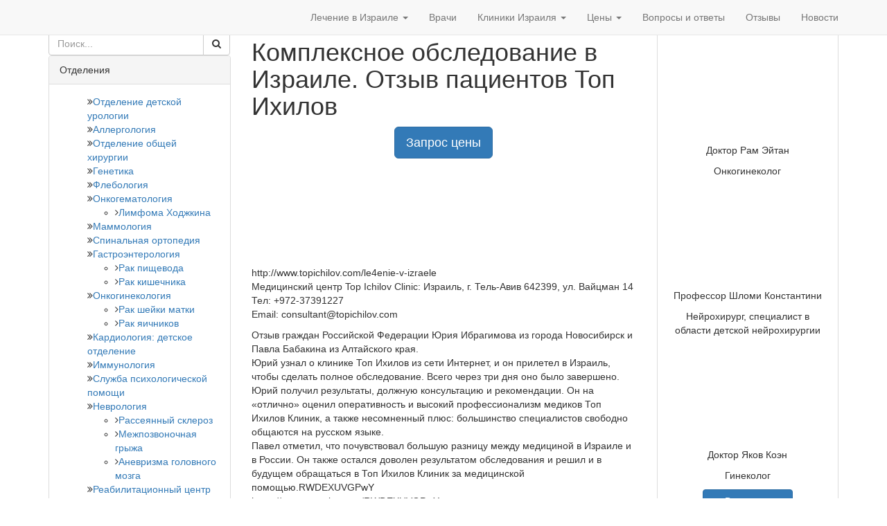

--- FILE ---
content_type: text/html; charset=UTF-8
request_url: https://clinicsisrael.com/review/kompleksnoe-obsledovanie-v-izraile-otzyv-patsientov-top-ihilov/
body_size: 33209
content:
<!DOCTYPE html>
<html dir="ltr" lang="ru-RU">
   <head><style>img.lazy{min-height:1px}</style><link href="https://clinicsisrael.com/wp-content/plugins/w3-total-cache/pub/js/lazyload.min.js" as="script">    
<!-- Google Tag Manager -->
<script>(function(w,d,s,l,i){w[l]=w[l]||[];w[l].push({'gtm.start':
new Date().getTime(),event:'gtm.js'});var f=d.getElementsByTagName(s)[0],
j=d.createElement(s),dl=l!='dataLayer'?'&l='+l:'';j.async=true;j.src=
'https://www.googletagmanager.com/gtm.js?id='+i+dl;f.parentNode.insertBefore(j,f);
})(window,document,'script','dataLayer','GTM-5RQGD6');</script>
<!-- End Google Tag Manager -->
    <meta charset="utf-8">
    <meta http-equiv="X-UA-Compatible" content="IE=edge">
<script type="text/javascript">
/* <![CDATA[ */
var gform;gform||(document.addEventListener("gform_main_scripts_loaded",function(){gform.scriptsLoaded=!0}),document.addEventListener("gform/theme/scripts_loaded",function(){gform.themeScriptsLoaded=!0}),window.addEventListener("DOMContentLoaded",function(){gform.domLoaded=!0}),gform={domLoaded:!1,scriptsLoaded:!1,themeScriptsLoaded:!1,isFormEditor:()=>"function"==typeof InitializeEditor,callIfLoaded:function(o){return!(!gform.domLoaded||!gform.scriptsLoaded||!gform.themeScriptsLoaded&&!gform.isFormEditor()||(gform.isFormEditor()&&console.warn("The use of gform.initializeOnLoaded() is deprecated in the form editor context and will be removed in Gravity Forms 3.1."),o(),0))},initializeOnLoaded:function(o){gform.callIfLoaded(o)||(document.addEventListener("gform_main_scripts_loaded",()=>{gform.scriptsLoaded=!0,gform.callIfLoaded(o)}),document.addEventListener("gform/theme/scripts_loaded",()=>{gform.themeScriptsLoaded=!0,gform.callIfLoaded(o)}),window.addEventListener("DOMContentLoaded",()=>{gform.domLoaded=!0,gform.callIfLoaded(o)}))},hooks:{action:{},filter:{}},addAction:function(o,r,e,t){gform.addHook("action",o,r,e,t)},addFilter:function(o,r,e,t){gform.addHook("filter",o,r,e,t)},doAction:function(o){gform.doHook("action",o,arguments)},applyFilters:function(o){return gform.doHook("filter",o,arguments)},removeAction:function(o,r){gform.removeHook("action",o,r)},removeFilter:function(o,r,e){gform.removeHook("filter",o,r,e)},addHook:function(o,r,e,t,n){null==gform.hooks[o][r]&&(gform.hooks[o][r]=[]);var d=gform.hooks[o][r];null==n&&(n=r+"_"+d.length),gform.hooks[o][r].push({tag:n,callable:e,priority:t=null==t?10:t})},doHook:function(r,o,e){var t;if(e=Array.prototype.slice.call(e,1),null!=gform.hooks[r][o]&&((o=gform.hooks[r][o]).sort(function(o,r){return o.priority-r.priority}),o.forEach(function(o){"function"!=typeof(t=o.callable)&&(t=window[t]),"action"==r?t.apply(null,e):e[0]=t.apply(null,e)})),"filter"==r)return e[0]},removeHook:function(o,r,t,n){var e;null!=gform.hooks[o][r]&&(e=(e=gform.hooks[o][r]).filter(function(o,r,e){return!!(null!=n&&n!=o.tag||null!=t&&t!=o.priority)}),gform.hooks[o][r]=e)}});
/* ]]> */
</script>

    <meta name="viewport" content="width=device-width, initial-scale=1">
    <meta name="msapplication-TileColor" content="#">
    <meta name="msapplication-TileImage" content="/wp-content/uploads/2016/08/favicon.ico">
    <meta name="theme-color" content="#ffffff">
    <link href="/wp-content/uploads/2016/08/favicon.ico" rel="icon" type="image/x-icon" />
    <link href="/wp-content/uploads/2016/08/favicon.ico" rel="shortcut icon" type="image/x-icon" />
    <link rel="apple-touch-icon" sizes="180x180" href="">
    <link rel="icon" type="image/png" sizes="32x32" href="">
    <link rel="icon" type="image/png" sizes="16x16" href="">
    <link rel="mask-icon" href="" color="#">
    <title>Комплексное обследование в Израиле. Отзыв пациентов Топ Ихилов | Лечение в Израиле</title>
	<style>img:is([sizes="auto" i], [sizes^="auto," i]) { contain-intrinsic-size: 3000px 1500px }</style>
	
		<!-- All in One SEO 4.8.7 - aioseo.com -->
	<meta name="description" content="https://youtu.be/RWDEXUVGPwY http://www.topichilov.com/le4enie-v-izraele Медицинский центр Top Ichilov Clinic: Израиль, г. Тель-Авив 642399, ул. Вайцман 14 Тел: +972-37391227 Email: consultant@topichilov.com Отзыв граждан Российской Федерации Юрия Ибрагимова из города Новосибирск и Павла Бабакина из Алтайского края. Юрий узнал о клинике Топ Ихилов из сети Интернет, и он прилетел в Израиль, чтобы сделать полное обследование. Всего через три дня" />
	<meta name="robots" content="max-image-preview:large" />
	<link rel="canonical" href="https://clinicsisrael.com/review/kompleksnoe-obsledovanie-v-izraile-otzyv-patsientov-top-ihilov/" />
	<meta name="generator" content="All in One SEO (AIOSEO) 4.8.7" />
		<script type="application/ld+json" class="aioseo-schema">
			{"@context":"https:\/\/schema.org","@graph":[{"@type":"BreadcrumbList","@id":"https:\/\/clinicsisrael.com\/review\/kompleksnoe-obsledovanie-v-izraile-otzyv-patsientov-top-ihilov\/#breadcrumblist","itemListElement":[{"@type":"ListItem","@id":"https:\/\/clinicsisrael.com#listItem","position":1,"name":"Home","item":"https:\/\/clinicsisrael.com","nextItem":{"@type":"ListItem","@id":"https:\/\/clinicsisrael.com\/review\/kompleksnoe-obsledovanie-v-izraile-otzyv-patsientov-top-ihilov\/#listItem","name":"\u041a\u043e\u043c\u043f\u043b\u0435\u043a\u0441\u043d\u043e\u0435 \u043e\u0431\u0441\u043b\u0435\u0434\u043e\u0432\u0430\u043d\u0438\u0435 \u0432 \u0418\u0437\u0440\u0430\u0438\u043b\u0435. \u041e\u0442\u0437\u044b\u0432 \u043f\u0430\u0446\u0438\u0435\u043d\u0442\u043e\u0432 \u0422\u043e\u043f \u0418\u0445\u0438\u043b\u043e\u0432"}},{"@type":"ListItem","@id":"https:\/\/clinicsisrael.com\/review\/kompleksnoe-obsledovanie-v-izraile-otzyv-patsientov-top-ihilov\/#listItem","position":2,"name":"\u041a\u043e\u043c\u043f\u043b\u0435\u043a\u0441\u043d\u043e\u0435 \u043e\u0431\u0441\u043b\u0435\u0434\u043e\u0432\u0430\u043d\u0438\u0435 \u0432 \u0418\u0437\u0440\u0430\u0438\u043b\u0435. \u041e\u0442\u0437\u044b\u0432 \u043f\u0430\u0446\u0438\u0435\u043d\u0442\u043e\u0432 \u0422\u043e\u043f \u0418\u0445\u0438\u043b\u043e\u0432","previousItem":{"@type":"ListItem","@id":"https:\/\/clinicsisrael.com#listItem","name":"Home"}}]},{"@type":"Organization","@id":"https:\/\/clinicsisrael.com\/#organization","name":"\u041b\u0435\u0447\u0435\u043d\u0438\u0435 \u0432 \u0418\u0437\u0440\u0430\u0438\u043b\u0435","description":"\u041b\u0435\u0447\u0435\u043d\u0438\u0435 \u0432 \u0418\u0437\u0440\u0430\u0438\u043b\u0435","url":"https:\/\/clinicsisrael.com\/"},{"@type":"WebPage","@id":"https:\/\/clinicsisrael.com\/review\/kompleksnoe-obsledovanie-v-izraile-otzyv-patsientov-top-ihilov\/#webpage","url":"https:\/\/clinicsisrael.com\/review\/kompleksnoe-obsledovanie-v-izraile-otzyv-patsientov-top-ihilov\/","name":"\u041a\u043e\u043c\u043f\u043b\u0435\u043a\u0441\u043d\u043e\u0435 \u043e\u0431\u0441\u043b\u0435\u0434\u043e\u0432\u0430\u043d\u0438\u0435 \u0432 \u0418\u0437\u0440\u0430\u0438\u043b\u0435. \u041e\u0442\u0437\u044b\u0432 \u043f\u0430\u0446\u0438\u0435\u043d\u0442\u043e\u0432 \u0422\u043e\u043f \u0418\u0445\u0438\u043b\u043e\u0432 | \u041b\u0435\u0447\u0435\u043d\u0438\u0435 \u0432 \u0418\u0437\u0440\u0430\u0438\u043b\u0435","description":"https:\/\/youtu.be\/RWDEXUVGPwY http:\/\/www.topichilov.com\/le4enie-v-izraele \u041c\u0435\u0434\u0438\u0446\u0438\u043d\u0441\u043a\u0438\u0439 \u0446\u0435\u043d\u0442\u0440 Top Ichilov Clinic: \u0418\u0437\u0440\u0430\u0438\u043b\u044c, \u0433. \u0422\u0435\u043b\u044c-\u0410\u0432\u0438\u0432 642399, \u0443\u043b. \u0412\u0430\u0439\u0446\u043c\u0430\u043d 14 \u0422\u0435\u043b: +972-37391227 Email: consultant@topichilov.com \u041e\u0442\u0437\u044b\u0432 \u0433\u0440\u0430\u0436\u0434\u0430\u043d \u0420\u043e\u0441\u0441\u0438\u0439\u0441\u043a\u043e\u0439 \u0424\u0435\u0434\u0435\u0440\u0430\u0446\u0438\u0438 \u042e\u0440\u0438\u044f \u0418\u0431\u0440\u0430\u0433\u0438\u043c\u043e\u0432\u0430 \u0438\u0437 \u0433\u043e\u0440\u043e\u0434\u0430 \u041d\u043e\u0432\u043e\u0441\u0438\u0431\u0438\u0440\u0441\u043a \u0438 \u041f\u0430\u0432\u043b\u0430 \u0411\u0430\u0431\u0430\u043a\u0438\u043d\u0430 \u0438\u0437 \u0410\u043b\u0442\u0430\u0439\u0441\u043a\u043e\u0433\u043e \u043a\u0440\u0430\u044f. \u042e\u0440\u0438\u0439 \u0443\u0437\u043d\u0430\u043b \u043e \u043a\u043b\u0438\u043d\u0438\u043a\u0435 \u0422\u043e\u043f \u0418\u0445\u0438\u043b\u043e\u0432 \u0438\u0437 \u0441\u0435\u0442\u0438 \u0418\u043d\u0442\u0435\u0440\u043d\u0435\u0442, \u0438 \u043e\u043d \u043f\u0440\u0438\u043b\u0435\u0442\u0435\u043b \u0432 \u0418\u0437\u0440\u0430\u0438\u043b\u044c, \u0447\u0442\u043e\u0431\u044b \u0441\u0434\u0435\u043b\u0430\u0442\u044c \u043f\u043e\u043b\u043d\u043e\u0435 \u043e\u0431\u0441\u043b\u0435\u0434\u043e\u0432\u0430\u043d\u0438\u0435. \u0412\u0441\u0435\u0433\u043e \u0447\u0435\u0440\u0435\u0437 \u0442\u0440\u0438 \u0434\u043d\u044f","inLanguage":"ru-RU","isPartOf":{"@id":"https:\/\/clinicsisrael.com\/#website"},"breadcrumb":{"@id":"https:\/\/clinicsisrael.com\/review\/kompleksnoe-obsledovanie-v-izraile-otzyv-patsientov-top-ihilov\/#breadcrumblist"},"datePublished":"2017-03-02T21:00:03+02:00","dateModified":"2017-03-02T21:00:03+02:00"},{"@type":"WebSite","@id":"https:\/\/clinicsisrael.com\/#website","url":"https:\/\/clinicsisrael.com\/","name":"\u041b\u0435\u0447\u0435\u043d\u0438\u0435 \u0432 \u0418\u0437\u0440\u0430\u0438\u043b\u0435","description":"\u041b\u0435\u0447\u0435\u043d\u0438\u0435 \u0432 \u0418\u0437\u0440\u0430\u0438\u043b\u0435","inLanguage":"ru-RU","publisher":{"@id":"https:\/\/clinicsisrael.com\/#organization"}}]}
		</script>
		<!-- All in One SEO -->

<link rel='dns-prefetch' href='//ajax.googleapis.com' />
<link rel='dns-prefetch' href='//maxcdn.bootstrapcdn.com' />
<link rel='dns-prefetch' href='//fonts.googleapis.com' />
<link rel='stylesheet' id='wp-block-library-css' href='https://clinicsisrael.com/wp-includes/css/dist/block-library/style.min.css?ver=6.8.2' type='text/css' media='all' />
<style id='classic-theme-styles-inline-css' type='text/css'>
/*! This file is auto-generated */
.wp-block-button__link{color:#fff;background-color:#32373c;border-radius:9999px;box-shadow:none;text-decoration:none;padding:calc(.667em + 2px) calc(1.333em + 2px);font-size:1.125em}.wp-block-file__button{background:#32373c;color:#fff;text-decoration:none}
</style>
<style id='global-styles-inline-css' type='text/css'>
:root{--wp--preset--aspect-ratio--square: 1;--wp--preset--aspect-ratio--4-3: 4/3;--wp--preset--aspect-ratio--3-4: 3/4;--wp--preset--aspect-ratio--3-2: 3/2;--wp--preset--aspect-ratio--2-3: 2/3;--wp--preset--aspect-ratio--16-9: 16/9;--wp--preset--aspect-ratio--9-16: 9/16;--wp--preset--color--black: #000000;--wp--preset--color--cyan-bluish-gray: #abb8c3;--wp--preset--color--white: #ffffff;--wp--preset--color--pale-pink: #f78da7;--wp--preset--color--vivid-red: #cf2e2e;--wp--preset--color--luminous-vivid-orange: #ff6900;--wp--preset--color--luminous-vivid-amber: #fcb900;--wp--preset--color--light-green-cyan: #7bdcb5;--wp--preset--color--vivid-green-cyan: #00d084;--wp--preset--color--pale-cyan-blue: #8ed1fc;--wp--preset--color--vivid-cyan-blue: #0693e3;--wp--preset--color--vivid-purple: #9b51e0;--wp--preset--gradient--vivid-cyan-blue-to-vivid-purple: linear-gradient(135deg,rgba(6,147,227,1) 0%,rgb(155,81,224) 100%);--wp--preset--gradient--light-green-cyan-to-vivid-green-cyan: linear-gradient(135deg,rgb(122,220,180) 0%,rgb(0,208,130) 100%);--wp--preset--gradient--luminous-vivid-amber-to-luminous-vivid-orange: linear-gradient(135deg,rgba(252,185,0,1) 0%,rgba(255,105,0,1) 100%);--wp--preset--gradient--luminous-vivid-orange-to-vivid-red: linear-gradient(135deg,rgba(255,105,0,1) 0%,rgb(207,46,46) 100%);--wp--preset--gradient--very-light-gray-to-cyan-bluish-gray: linear-gradient(135deg,rgb(238,238,238) 0%,rgb(169,184,195) 100%);--wp--preset--gradient--cool-to-warm-spectrum: linear-gradient(135deg,rgb(74,234,220) 0%,rgb(151,120,209) 20%,rgb(207,42,186) 40%,rgb(238,44,130) 60%,rgb(251,105,98) 80%,rgb(254,248,76) 100%);--wp--preset--gradient--blush-light-purple: linear-gradient(135deg,rgb(255,206,236) 0%,rgb(152,150,240) 100%);--wp--preset--gradient--blush-bordeaux: linear-gradient(135deg,rgb(254,205,165) 0%,rgb(254,45,45) 50%,rgb(107,0,62) 100%);--wp--preset--gradient--luminous-dusk: linear-gradient(135deg,rgb(255,203,112) 0%,rgb(199,81,192) 50%,rgb(65,88,208) 100%);--wp--preset--gradient--pale-ocean: linear-gradient(135deg,rgb(255,245,203) 0%,rgb(182,227,212) 50%,rgb(51,167,181) 100%);--wp--preset--gradient--electric-grass: linear-gradient(135deg,rgb(202,248,128) 0%,rgb(113,206,126) 100%);--wp--preset--gradient--midnight: linear-gradient(135deg,rgb(2,3,129) 0%,rgb(40,116,252) 100%);--wp--preset--font-size--small: 13px;--wp--preset--font-size--medium: 20px;--wp--preset--font-size--large: 36px;--wp--preset--font-size--x-large: 42px;--wp--preset--spacing--20: 0.44rem;--wp--preset--spacing--30: 0.67rem;--wp--preset--spacing--40: 1rem;--wp--preset--spacing--50: 1.5rem;--wp--preset--spacing--60: 2.25rem;--wp--preset--spacing--70: 3.38rem;--wp--preset--spacing--80: 5.06rem;--wp--preset--shadow--natural: 6px 6px 9px rgba(0, 0, 0, 0.2);--wp--preset--shadow--deep: 12px 12px 50px rgba(0, 0, 0, 0.4);--wp--preset--shadow--sharp: 6px 6px 0px rgba(0, 0, 0, 0.2);--wp--preset--shadow--outlined: 6px 6px 0px -3px rgba(255, 255, 255, 1), 6px 6px rgba(0, 0, 0, 1);--wp--preset--shadow--crisp: 6px 6px 0px rgba(0, 0, 0, 1);}:where(.is-layout-flex){gap: 0.5em;}:where(.is-layout-grid){gap: 0.5em;}body .is-layout-flex{display: flex;}.is-layout-flex{flex-wrap: wrap;align-items: center;}.is-layout-flex > :is(*, div){margin: 0;}body .is-layout-grid{display: grid;}.is-layout-grid > :is(*, div){margin: 0;}:where(.wp-block-columns.is-layout-flex){gap: 2em;}:where(.wp-block-columns.is-layout-grid){gap: 2em;}:where(.wp-block-post-template.is-layout-flex){gap: 1.25em;}:where(.wp-block-post-template.is-layout-grid){gap: 1.25em;}.has-black-color{color: var(--wp--preset--color--black) !important;}.has-cyan-bluish-gray-color{color: var(--wp--preset--color--cyan-bluish-gray) !important;}.has-white-color{color: var(--wp--preset--color--white) !important;}.has-pale-pink-color{color: var(--wp--preset--color--pale-pink) !important;}.has-vivid-red-color{color: var(--wp--preset--color--vivid-red) !important;}.has-luminous-vivid-orange-color{color: var(--wp--preset--color--luminous-vivid-orange) !important;}.has-luminous-vivid-amber-color{color: var(--wp--preset--color--luminous-vivid-amber) !important;}.has-light-green-cyan-color{color: var(--wp--preset--color--light-green-cyan) !important;}.has-vivid-green-cyan-color{color: var(--wp--preset--color--vivid-green-cyan) !important;}.has-pale-cyan-blue-color{color: var(--wp--preset--color--pale-cyan-blue) !important;}.has-vivid-cyan-blue-color{color: var(--wp--preset--color--vivid-cyan-blue) !important;}.has-vivid-purple-color{color: var(--wp--preset--color--vivid-purple) !important;}.has-black-background-color{background-color: var(--wp--preset--color--black) !important;}.has-cyan-bluish-gray-background-color{background-color: var(--wp--preset--color--cyan-bluish-gray) !important;}.has-white-background-color{background-color: var(--wp--preset--color--white) !important;}.has-pale-pink-background-color{background-color: var(--wp--preset--color--pale-pink) !important;}.has-vivid-red-background-color{background-color: var(--wp--preset--color--vivid-red) !important;}.has-luminous-vivid-orange-background-color{background-color: var(--wp--preset--color--luminous-vivid-orange) !important;}.has-luminous-vivid-amber-background-color{background-color: var(--wp--preset--color--luminous-vivid-amber) !important;}.has-light-green-cyan-background-color{background-color: var(--wp--preset--color--light-green-cyan) !important;}.has-vivid-green-cyan-background-color{background-color: var(--wp--preset--color--vivid-green-cyan) !important;}.has-pale-cyan-blue-background-color{background-color: var(--wp--preset--color--pale-cyan-blue) !important;}.has-vivid-cyan-blue-background-color{background-color: var(--wp--preset--color--vivid-cyan-blue) !important;}.has-vivid-purple-background-color{background-color: var(--wp--preset--color--vivid-purple) !important;}.has-black-border-color{border-color: var(--wp--preset--color--black) !important;}.has-cyan-bluish-gray-border-color{border-color: var(--wp--preset--color--cyan-bluish-gray) !important;}.has-white-border-color{border-color: var(--wp--preset--color--white) !important;}.has-pale-pink-border-color{border-color: var(--wp--preset--color--pale-pink) !important;}.has-vivid-red-border-color{border-color: var(--wp--preset--color--vivid-red) !important;}.has-luminous-vivid-orange-border-color{border-color: var(--wp--preset--color--luminous-vivid-orange) !important;}.has-luminous-vivid-amber-border-color{border-color: var(--wp--preset--color--luminous-vivid-amber) !important;}.has-light-green-cyan-border-color{border-color: var(--wp--preset--color--light-green-cyan) !important;}.has-vivid-green-cyan-border-color{border-color: var(--wp--preset--color--vivid-green-cyan) !important;}.has-pale-cyan-blue-border-color{border-color: var(--wp--preset--color--pale-cyan-blue) !important;}.has-vivid-cyan-blue-border-color{border-color: var(--wp--preset--color--vivid-cyan-blue) !important;}.has-vivid-purple-border-color{border-color: var(--wp--preset--color--vivid-purple) !important;}.has-vivid-cyan-blue-to-vivid-purple-gradient-background{background: var(--wp--preset--gradient--vivid-cyan-blue-to-vivid-purple) !important;}.has-light-green-cyan-to-vivid-green-cyan-gradient-background{background: var(--wp--preset--gradient--light-green-cyan-to-vivid-green-cyan) !important;}.has-luminous-vivid-amber-to-luminous-vivid-orange-gradient-background{background: var(--wp--preset--gradient--luminous-vivid-amber-to-luminous-vivid-orange) !important;}.has-luminous-vivid-orange-to-vivid-red-gradient-background{background: var(--wp--preset--gradient--luminous-vivid-orange-to-vivid-red) !important;}.has-very-light-gray-to-cyan-bluish-gray-gradient-background{background: var(--wp--preset--gradient--very-light-gray-to-cyan-bluish-gray) !important;}.has-cool-to-warm-spectrum-gradient-background{background: var(--wp--preset--gradient--cool-to-warm-spectrum) !important;}.has-blush-light-purple-gradient-background{background: var(--wp--preset--gradient--blush-light-purple) !important;}.has-blush-bordeaux-gradient-background{background: var(--wp--preset--gradient--blush-bordeaux) !important;}.has-luminous-dusk-gradient-background{background: var(--wp--preset--gradient--luminous-dusk) !important;}.has-pale-ocean-gradient-background{background: var(--wp--preset--gradient--pale-ocean) !important;}.has-electric-grass-gradient-background{background: var(--wp--preset--gradient--electric-grass) !important;}.has-midnight-gradient-background{background: var(--wp--preset--gradient--midnight) !important;}.has-small-font-size{font-size: var(--wp--preset--font-size--small) !important;}.has-medium-font-size{font-size: var(--wp--preset--font-size--medium) !important;}.has-large-font-size{font-size: var(--wp--preset--font-size--large) !important;}.has-x-large-font-size{font-size: var(--wp--preset--font-size--x-large) !important;}
:where(.wp-block-post-template.is-layout-flex){gap: 1.25em;}:where(.wp-block-post-template.is-layout-grid){gap: 1.25em;}
:where(.wp-block-columns.is-layout-flex){gap: 2em;}:where(.wp-block-columns.is-layout-grid){gap: 2em;}
:root :where(.wp-block-pullquote){font-size: 1.5em;line-height: 1.6;}
</style>
<link rel='stylesheet' id='font-awesome-css' href='//maxcdn.bootstrapcdn.com/font-awesome/4.4.0/css/font-awesome.min.css?ver=1.001' type='text/css' media='all' />
<link rel='stylesheet' id='bootstrap-css' href='//maxcdn.bootstrapcdn.com/bootstrap/3.3.4/css/bootstrap.min.css?ver=1.001' type='text/css' media='all' />
<link rel='stylesheet' id='main-css' href='https://clinicsisrael.com/wp-content/themes/promarket/style.css?ver=6.8.2' type='text/css' media='all' />
<link rel='stylesheet' id='child-style-css' href='https://clinicsisrael.com/wp-content/themes/promarket_child/style.css?ver=6.8.2' type='text/css' media='all' />
<link rel='stylesheet' id='google-fonts-css' href='//fonts.googleapis.com/css?family=Roboto%3A400%2C700&#038;subset=cyrillic&#038;ver=1.001' type='text/css' media='all' />
<link rel='stylesheet' id='intlTelInput_css-css' href='https://clinicsisrael.com/wp-content/themes/promarket/css/int_input.css?ver=1.001' type='text/css' media='all' />
<script type="text/javascript" src="//ajax.googleapis.com/ajax/libs/jquery/1.11.3/jquery.min.js?ver=1.11.3" id="jquery-js"></script>
<script type="text/javascript" id="masa-popup-js-extra">
/* <![CDATA[ */
var ajaxObject = {"ajaxurl":"https:\/\/clinicsisrael.com\/wp-admin\/admin-ajax.php"};
/* ]]> */
</script>
<script type="text/javascript" defer="defer" src="https://clinicsisrael.com/wp-content/plugins/masa-popup/public/js/masa-popup-public.js?ver=1.1.0" id="masa-popup-js"></script>
<script type="text/javascript">
	window._se_plugin_version = '8.1.9';
</script>
<meta property='og:title' content='Комплексное обследование в Израиле. Отзыв пациентов Топ Ихилов'>
<meta property='og:description' content='https://youtu.be/RWDEXUVGPwY http://www.topichilov.com/le4enie-v-izraele Медицинский центр Top Ichilov Clinic: Израиль, г. Тель-Авив 642399, ул. Вайцман 14 Тел: +972-37391227 Email: consultant@topichilov.com Отзыв граждан Российской Федерации Юрия Ибрагимова из города Новосибирск и Павла Бабакина из Алтайского края. Юрий узнал о клинике Топ Ихилов из сети Интернет, и он прилетел в Израиль, чтобы сделать полное обследование. Всего через три дня'>
<meta property='og:image' content=''>
<meta property='og:url' content='https://clinicsisrael.com/review/kompleksnoe-obsledovanie-v-izraile-otzyv-patsientov-top-ihilov/'>
<meta property='og:type' content='website'>
<meta property='og:locale' content='ru_RU'>
<meta property='og:site_name' content='Лечение в Израиле'>
 <!-- HTML5 shim and Respond.js for IE8 support of HTML5 elements and media queries -->
    <!-- WARNING: Respond.js doesn't work if you view the page via file:// -->
    <!--[if lt IE 9]>
      <script src="https://oss.maxcdn.com/html5shiv/3.7.2/html5shiv.min.js"></script>
      <script src="https://oss.maxcdn.com/respond/1.4.2/respond.min.js"></script>
    <![endif]-->
  
</head>
<body  class="wp-singular review-template-default single single-review postid-6839 wp-theme-promarket wp-child-theme-promarket_child" >
<!-- Google Tag Manager (noscript) -->
<noscript><iframe src="https://www.googletagmanager.com/ns.html?id=GTM-5RQGD6"
height="0" width="0" style="display:none;visibility:hidden"></iframe></noscript>
<!-- End Google Tag Manager (noscript) --><style>
/*13629 */
#content .well .gform_wrapper .btn{margin:15px 0;}
.top-form-callback-title{text-transform:uppercase;font-weight:600;color:#3a3c41;margin-top:7px;}
.privacy_policy_gform{text-align:center;}
#gform_submit_button_4{width:99%!important;}
.contact-header ol,.contact-header ul,.contact-header .gform_wrapper li,.contact-header p.privacy_policy_gform{margin:0;}
.contact-header p.privacy_policy_gform{font-size:10px;}
@media only screen and (min-width:1199px){
.formwidgettop{margin-top:5px;}
}
li.politics_agree,.politics_agree .ginput_container li{margin-bottom:0;text-align:left;}
.contact-header .gform_wrapper .politics_agree{margin:5px 0;}
.politics_agree .ginput_container li,.politics_agree .ginput_container a{font-size:12px;}
.politics_agree .ginput_container li{display:block;}
.politics_agree .ginput_container input[type="checkbox"]{width: 15px; float:left;height:15px;margin:0 5px 0 0;}
.politics_agree .ginput_container label{width:88%; /* для формы оплаты сделал 88% Юра*/float:left;margin:0;}
/*END 13629*/
/*10687*/
.department-template-default #similar-clinics span, #rightside .clinic_popular_widget span, .disease-template-default .clinic_popular_widget span {
  font-size: 0 !important;
}
i.mail-clinic, i.call-clinic {
    display: inline-block;
    font: normal normal normal 14px/1 FontAwesome;
    font-size: 20px;
    text-rendering: auto;
    -webkit-font-smoothing: antialiased;
    -moz-osx-font-smoothing: grayscale;
}
.department-template-default #similar-clinics i.mail-clinic:before, #rightside .clinic_popular_widget i.mail-clinic:before, .disease-template-default .clinic_popular_widget i.mail-clinic:before {
  content: "\f0e0";
}
.department-template-default #similar-clinics i.call-clinic:before, #rightside .clinic_popular_widget i.call-clinic:before, .disease-template-default .clinic_popular_widget i.call-clinic:before {
  content: "\f095";
}
@media (max-width: 767px){
.department-template-default #similar-clinics span, #rightside .clinic_popular_widget span, .disease-template-default .clinic_popular_widget span {
  font-size: inherit !important;
}
i.mail-clinic, i.call-clinic {
      font-size: 0;
  }
.btn {
  border: none;
}
}
/*END 10687*/
#content .clinic-description{
    text-align: left;
}
#content .clinic-title{
    word-wrap: break-word;
    font-size: 14px;
    height: 30px;
}
#scrollUp{
    color: rgba(0,0,0,.5);
}
footer{
    color: #fff;
}
footer a{
    color: #fff;
}
</style>
 <nav class="navbar main_menu_navbar navbar-default navbar-affix  navbar-fixed-top "  >
  <div class="container">
    <!-- Brand and toggle get grouped for better mobile display -->
    <div class="navbar-header ">
                    <button type="button" class="navbar-toggle" data-toggle="collapse" data-target="#bs-example-navbar-collapse-1">
                <span class="sr-only">Toggle navigation</span>
                <span class="icon-bar"></span>
                <span class="icon-bar"></span>
                <span class="icon-bar"></span>
            </button>
        
        <a class="navbar-brand" href="https://clinicsisrael.com"><img class="lazy" id="logo_img"  style="max-height:100%" src="data:image/svg+xml,%3Csvg%20xmlns='http://www.w3.org/2000/svg'%20viewBox='0%200%20225%2050'%3E%3C/svg%3E" data-src="https://clinicsisrael.com/wp-content/uploads/2017/02/logo.png" alt="Лечение в Израиле" title="Лечение в Израиле"></a>    </div>
        <div id="bs-example-navbar-collapse-1" class="collapse navbar-collapse"><ul id="menu-header" class="nav navbar-nav navbar-right float_menu"><li id="menu-item-5694" class="menu-item menu-item-type-post_type menu-item-object-page menu-item-has-children menu-item-5694 dropdown"><a title="Лечение в Израиле" href="https://clinicsisrael.com/lechenie-v-izraile/">Лечение в Израиле <span class="caret"></span></a>
<ul role="menu" class=" dropdown-menu">
	<li id="menu-item-5736" class="menu-item menu-item-type-post_type menu-item-object-page menu-item-5736"><a title="Израиль" href="https://clinicsisrael.com/izrail/">Израиль</a></li>
	<li id="menu-item-5737" class="menu-item menu-item-type-post_type menu-item-object-page menu-item-5737"><a title="Подготовка к поездке" href="https://clinicsisrael.com/podgotovka-k-poezdke/">Подготовка к поездке</a></li>
	<li id="menu-item-5740" class="menu-item menu-item-type-post_type menu-item-object-page menu-item-5740"><a title="Заказ билетов на лечение" href="https://clinicsisrael.com/zakaz-biletov-na-lechenie/">Заказ билетов на лечение</a></li>
	<li id="menu-item-5739" class="menu-item menu-item-type-post_type menu-item-object-page menu-item-5739"><a title="Проживание в клинике" href="https://clinicsisrael.com/prozhivanie-v-klinike/">Проживание в клинике</a></li>
	<li id="menu-item-5738" class="menu-item menu-item-type-post_type menu-item-object-page menu-item-5738"><a title="Скорая помощь" href="https://clinicsisrael.com/skoraya-pomoshh/">Скорая помощь</a></li>
</ul>
</li>
<li id="menu-item-85" class="menu-item menu-item-type-post_type menu-item-object-page menu-item-85"><a title="Врачи" href="https://clinicsisrael.com/doctors/">Врачи</a></li>
<li id="menu-item-5692" class="menu-item menu-item-type-post_type menu-item-object-page menu-item-has-children menu-item-5692 dropdown"><a title="Клиники Израиля" href="https://clinicsisrael.com/clinics/">Клиники Израиля <span class="caret"></span></a>
<ul role="menu" class=" dropdown-menu">
	<li id="menu-item-5760" class="menu-item menu-item-type-custom menu-item-object-custom menu-item-5760"><a title="Клиника Ассута" href="/clinics/klinika-assuta/">Клиника Ассута</a></li>
	<li id="menu-item-5761" class="menu-item menu-item-type-custom menu-item-object-custom menu-item-5761"><a title="Клиника Ихилов" href="/clinics/ihilov/">Клиника Ихилов</a></li>
	<li id="menu-item-5763" class="menu-item menu-item-type-custom menu-item-object-custom menu-item-5763"><a title="Медицинский центр Рабин" href="/clinics/meditsinskij-tsentr-rabin/%20">Медицинский центр Рабин</a></li>
	<li id="menu-item-5765" class="menu-item menu-item-type-post_type menu-item-object-page menu-item-5765"><a title="Список больниц Израиля" href="https://clinicsisrael.com/spisok-bolnits-izrailya-2/">Список больниц Израиля</a></li>
</ul>
</li>
<li id="menu-item-5830" class="menu-item menu-item-type-post_type menu-item-object-page menu-item-has-children menu-item-5830 dropdown"><a title="Цены" href="https://clinicsisrael.com/ceny-na-lechenie/">Цены <span class="caret"></span></a>
<ul role="menu" class=" dropdown-menu">
	<li id="menu-item-5749" class="menu-item menu-item-type-post_type menu-item-object-page menu-item-5749"><a title="Стоимость лечения в Израиле" href="https://clinicsisrael.com/stoimost-lecheniya-v-izraile/">Стоимость лечения в Израиле</a></li>
	<li id="menu-item-5768" class="menu-item menu-item-type-custom menu-item-object-custom menu-item-5768"><a title="Онкология" href="/department/onkologiya/">Онкология</a></li>
	<li id="menu-item-5769" class="menu-item menu-item-type-custom menu-item-object-custom menu-item-5769"><a title="Хирургия" href="/department/hirurgiya/">Хирургия</a></li>
	<li id="menu-item-5770" class="menu-item menu-item-type-custom menu-item-object-custom menu-item-5770"><a title="Кардиология" href="/department/kardiologiya/">Кардиология</a></li>
	<li id="menu-item-5771" class="menu-item menu-item-type-custom menu-item-object-custom menu-item-5771"><a title="Ортопедия" href="/department/ortopediya/">Ортопедия</a></li>
	<li id="menu-item-5772" class="menu-item menu-item-type-custom menu-item-object-custom menu-item-5772"><a title="Гинекология" href="/department/ginekologiya/">Гинекология</a></li>
	<li id="menu-item-5773" class="menu-item menu-item-type-custom menu-item-object-custom menu-item-5773"><a title="Эндокринология" href="/department/endokrinologiya/%20">Эндокринология</a></li>
	<li id="menu-item-5774" class="menu-item menu-item-type-custom menu-item-object-custom menu-item-5774"><a title="Неврология" href="/department/nevrologiya/">Неврология</a></li>
	<li id="menu-item-5775" class="menu-item menu-item-type-custom menu-item-object-custom menu-item-5775"><a title="Нейрохирургия" href="/department/nejrohirurgiya/%20">Нейрохирургия</a></li>
	<li id="menu-item-5776" class="menu-item menu-item-type-custom menu-item-object-custom menu-item-5776"><a title="Гастроэнтерология" href="/department/gastroenterologiya/">Гастроэнтерология</a></li>
	<li id="menu-item-5777" class="menu-item menu-item-type-custom menu-item-object-custom menu-item-5777"><a title="Нефрология" href="/department/nefrologiya/">Нефрология</a></li>
	<li id="menu-item-5778" class="menu-item menu-item-type-custom menu-item-object-custom menu-item-5778"><a title="Урология" href="/department/urologiya/">Урология</a></li>
	<li id="menu-item-5779" class="menu-item menu-item-type-custom menu-item-object-custom menu-item-5779"><a title="Офтальмология" href="/department/oftalmologiya/">Офтальмология</a></li>
	<li id="menu-item-5780" class="menu-item menu-item-type-custom menu-item-object-custom menu-item-5780"><a title="Ревматология" href="/department/revmatologiya/">Ревматология</a></li>
	<li id="menu-item-5781" class="menu-item menu-item-type-custom menu-item-object-custom menu-item-5781"><a title="Иммунология" href="/department/immunologiya/">Иммунология</a></li>
</ul>
</li>
<li id="menu-item-5691" class="menu-item menu-item-type-post_type menu-item-object-page menu-item-5691"><a title="Вопросы и ответы" href="https://clinicsisrael.com/faq/">Вопросы и ответы</a></li>
<li id="menu-item-5805" class="menu-item menu-item-type-post_type menu-item-object-page menu-item-5805"><a title="Отзывы" href="https://clinicsisrael.com/lechenie-v-izraile-otzyvy/">Отзывы</a></li>
<li id="menu-item-7322" class="menu-item menu-item-type-post_type menu-item-object-page menu-item-7322"><a title="Новости" href="https://clinicsisrael.com/news/">Новости</a></li>
</ul></div>               </div>
</nav>
    


      
    <div class="contact-header-holder">
        <div class="container">
            <div class="row contact-header">
                <div class="clearfix"></div><div class="container collapse" id="demo">    <div class="row steps-20293" id="compare-price-form-top">
        <div class="row-md-height steps">
            <div class="col-md-8 col-xs-12 col-md-height stepcompare">
                <h4>
                    <span class="fa fa-search treatments-icon" aria-hidden="true"></span>                    <p class="title">Сравните цены на лечение в клиниках Израиля и сэкономьте до 30% от стоимости!</p>
                </h4>
                <div class="row">
                    <div class="col-xs-12 mg-bot">
                        <div id="department_sel" class="input-group">
                            <label class="tr-title" for="exampleInputEmail1"><div class="tr-number">1</div> Выберите отделения</label>
                            <select class="choose-department form-control">
                                <option value="all" selected="selected">Все отделения</option>
                                <option value="гинекологии">Гинекология</option>
                                <option value="онкологии">Онкология</option>
                                <option value="хирургиии">Хирургия</option>
                                <option value="неврологии">Неврология</option>
                                <option value="ортопедии">Ортопедия</option>
                                <option value="гастроэнтерологии">Гастроэнтерология</option>
                                <option value="кардиологии">Кардиология</option>
                                <option value="нейрохирургии">Нейрохирургия</option>
                                <option value="урологии">Урология</option>
                            </select>
                        </div>
                    </div>
                    <div class="col-xs-12 mg-bot">
                        <div class="row-fluid" id="country_sel">
                            <div class="form-group country-check">
                                <div><label class="tr-title" for="exampleInputEmail1"><div class="tr-number">2</div> Выберите клиники</label></div>
                                <div class="controls col-xs-12 col-sm-4">
                                    <label class="checkbox">
                                        <input type="checkbox" class="checkbox_country" value="Ихилов" id="inlineCheckbox1"> Ихилов
                                    </label>
                                    <label class="checkbox">
                                        <input type="checkbox" class="checkbox_country" value="Ассута" id="inlineCheckbox2"> Ассута
                                    </label>
                                    <label class="checkbox">
                                        <input type="checkbox" class="checkbox_country" value="Хадасса" id="inlineCheckbox3"> Хадасса
                                    </label>
                                </div>
                                <div class="controls col-xs-12 col-sm-4">
                                    <label class="checkbox">
                                        <input type="checkbox" class="checkbox_country" value="Шиба" id="inlineCheckbox6">Шиба
                                    </label>
                                    <label class="checkbox">
                                        <input type="checkbox" class="checkbox_country" value="Рамбам" id="inlineCheckbox7"> Рамбам
                                    </label>
                                    <label class="checkbox">
                                        <input type="checkbox" class="checkbox_country" value="Герцлия" id="inlineCheckbox8"> Герцлия
                                    </label>
                                </div>
                                <div class="controls col-xs-12 col-sm-4">
                                    <label class="checkbox">
                                        <input type="checkbox" class="checkbox_country" value="Барзилай" id="inlineCheckbox6">Барзилай
                                    </label>
                                    <label class="checkbox">
                                        <input type="checkbox" class="checkbox_country" value="Вольфсон" id="inlineCheckbox7"> Вольфсон
                                    </label>
                                    <label class="checkbox">
                                        <input type="checkbox" class="checkbox_country" value="Каплан" id="inlineCheckbox8"> Каплан
                                    </label>
                                </div>
                            </div>
                        </div>
                    </div>
                </div>
                <div class="row">
                    <div class="col-xs-12 center compare-price">
                        <button class="btn btn-success" data-whatever="" data-toggle="modal" data-target="#compare-price-popup-top">Сравнить цены в Израиле</button>
                    </div>
                </div>
            </div><!-- /end treatments -->
            <div class="col-md-4 col-xs-12 col-md-height stepcall"><!-- consultation -->
                <h4 style="font-size: 22px;">Сомневаетесь какую клинику выбрать?</h4>
                <p style="font-size: 16px;">Введите Ваш номер телефона и получите бесплатную консультацию по выбору клиники и врача за рубежом!</p>
                
                <div class='gf_browser_chrome gform_wrapper gform_legacy_markup_wrapper gform-theme--no-framework form-inline_wrapper' data-form-theme='legacy' data-form-index='0' id='gform_wrapper_15' ><form method='post' enctype='multipart/form-data' target='gform_ajax_frame_15' id='gform_15' class='form-inline' action='/review/kompleksnoe-obsledovanie-v-izraile-otzyv-patsientov-top-ihilov/' data-formid='15' novalidate>
                        <div class='gform-body gform_body'><ul id='gform_fields_15' class='gform_fields top_label form_sublabel_below description_below validation_below'><li id="field_15_2" class="gfield gfield--type-text col-xs-12 codecountry gfield_contains_required field_sublabel_below gfield--no-description field_description_above field_validation_below gfield_visibility_visible"  ><label class='gfield_label gform-field-label' for='input_15_2'>Номер телефона<span class="gfield_required"><span class="gfield_required gfield_required_asterisk">*</span></span></label><div class='ginput_container ginput_container_text'><input name='input_2' id='input_15_2' type='text' value='' class='medium'   tabindex='15' placeholder='Номер телефона' aria-required="true" aria-invalid="false"   /></div></li><li id="field_15_7" class="gfield gfield--type-hidden gform_hidden field_sublabel_below gfield--no-description field_description_below field_validation_below gfield_visibility_visible"  ><div class='ginput_container ginput_container_text'><input name='input_7' id='input_15_7' type='hidden' class='gform_hidden'  aria-invalid="false" value='Комплексное обследование в Израиле. Отзыв пациентов Топ Ихилов' /></div></li><li id="field_15_8" class="gfield gfield--type-hidden gform_hidden field_sublabel_below gfield--no-description field_description_below field_validation_below gfield_visibility_visible"  ><div class='ginput_container ginput_container_text'><input name='input_8' id='input_15_8' type='hidden' class='gform_hidden'  aria-invalid="false" value='' /></div></li><li id="field_15_9" class="gfield gfield--type-hidden gform_hidden field_sublabel_below gfield--no-description field_description_below field_validation_below gfield_visibility_visible"  ><div class='ginput_container ginput_container_text'><input name='input_9' id='input_15_9' type='hidden' class='gform_hidden'  aria-invalid="false" value='' /></div></li><li id="field_15_10" class="gfield gfield--type-hidden gform_hidden field_sublabel_below gfield--no-description field_description_below field_validation_below gfield_visibility_visible"  ><div class='ginput_container ginput_container_text'><input name='input_10' id='input_15_10' type='hidden' class='gform_hidden'  aria-invalid="false" value='' /></div></li><li id="field_15_11" class="gfield gfield--type-hidden gform_hidden field_sublabel_below gfield--no-description field_description_below field_validation_below gfield_visibility_visible"  ><div class='ginput_container ginput_container_text'><input name='input_11' id='input_15_11' type='hidden' class='gform_hidden'  aria-invalid="false" value='' /></div></li><li id="field_15_12" class="gfield gfield--type-hidden gform_hidden field_sublabel_below gfield--no-description field_description_below field_validation_below gfield_visibility_visible"  ><div class='ginput_container ginput_container_text'><input name='input_12' id='input_15_12' type='hidden' class='gform_hidden'  aria-invalid="false" value='' /></div></li><li id="field_15_13" class="gfield gfield--type-hidden gform_hidden field_sublabel_below gfield--no-description field_description_below field_validation_below gfield_visibility_visible"  ><div class='ginput_container ginput_container_text'><input name='input_13' id='input_15_13' type='hidden' class='gform_hidden'  aria-invalid="false" value='' /></div></li><li id="field_15_14" class="gfield gfield--type-hidden gform_hidden field_sublabel_below gfield--no-description field_description_below field_validation_below gfield_visibility_visible"  ><div class='ginput_container ginput_container_text'><input name='input_14' id='input_15_14' type='hidden' class='gform_hidden'  aria-invalid="false" value='' /></div></li><li id="field_15_15" class="gfield gfield--type-hidden gform_hidden field_sublabel_below gfield--no-description field_description_below field_validation_below gfield_visibility_visible"  ><div class='ginput_container ginput_container_text'><input name='input_15' id='input_15_15' type='hidden' class='gform_hidden'  aria-invalid="false" value='' /></div></li><li id="field_15_16" class="gfield gfield--type-hidden gform_hidden field_sublabel_below gfield--no-description field_description_below field_validation_below gfield_visibility_visible"  ><div class='ginput_container ginput_container_text'><input name='input_16' id='input_15_16' type='hidden' class='gform_hidden'  aria-invalid="false" value='' /></div></li><li id="field_15_17" class="gfield gfield--type-hidden gform_hidden field_sublabel_below gfield--no-description field_description_below field_validation_below gfield_visibility_visible"  ><div class='ginput_container ginput_container_text'><input name='input_17' id='input_15_17' type='hidden' class='gform_hidden'  aria-invalid="false" value='' /></div></li><li id="field_15_18" class="gfield gfield--type-hidden gform_hidden field_sublabel_below gfield--no-description field_description_below field_validation_below gfield_visibility_visible"  ><div class='ginput_container ginput_container_text'><input name='input_18' id='input_15_18' type='hidden' class='gform_hidden'  aria-invalid="false" value='' /></div></li><li id="field_15_19" class="gfield gfield--type-hidden gform_hidden field_sublabel_below gfield--no-description field_description_below field_validation_below gfield_visibility_visible"  ><div class='ginput_container ginput_container_text'><input name='input_19' id='input_15_19' type='hidden' class='gform_hidden'  aria-invalid="false" value='' /></div></li><li id="field_15_20" class="gfield gfield--type-hidden gform_hidden field_sublabel_below gfield--no-description field_description_below field_validation_below gfield_visibility_visible"  ><div class='ginput_container ginput_container_text'><input name='input_20' id='input_15_20' type='hidden' class='gform_hidden'  aria-invalid="false" value='' /></div></li><li id="field_15_21" class="gfield gfield--type-hidden gform_hidden field_sublabel_below gfield--no-description field_description_below field_validation_below gfield_visibility_visible"  ><div class='ginput_container ginput_container_text'><input name='input_21' id='input_15_21' type='hidden' class='gform_hidden'  aria-invalid="false" value='' /></div></li><li id="field_15_22" class="gfield gfield--type-textarea hide field_sublabel_below gfield--no-description field_description_below field_validation_below gfield_visibility_visible"  ><label class='gfield_label gform-field-label' for='input_15_22'>Описание проблемы</label><div class='ginput_container ginput_container_textarea'><textarea name='input_22' id='input_15_22' class='textarea medium' tabindex='16'     aria-invalid="false"   rows='10' cols='50'>Я сомневаетесь какую клинику выбрать</textarea></div></li><li id="field_15_23" class="gfield gfield--type-text onlyphonenumber field_sublabel_below gfield--no-description field_description_below field_validation_below gfield_visibility_hidden"  ><div class="admin-hidden-markup"><i class="gform-icon gform-icon--hidden" aria-hidden="true" title="Это поле скрыто во время просмотра формы"></i><span>Это поле скрыто во время просмотра формы</span></div><label class='gfield_label gform-field-label' for='input_15_23'>ONLYPHONENUMBER</label><div class='ginput_container ginput_container_text'><input name='input_23' id='input_15_23' type='text' value='' class='medium'   tabindex='17'   aria-invalid="false"   /></div></li><li id="field_15_24" class="gfield gfield--type-checkbox gfield--type-choice col-xs-12 politics_agree field_sublabel_below gfield--no-description field_description_below field_validation_below gfield_visibility_visible"  ><label class='gfield_label gform-field-label gfield_label_before_complex' >Без названия</label><div class='ginput_container ginput_container_checkbox'><ul class='gfield_checkbox' id='input_15_24'><li class='gchoice gchoice_15_24_1'>
								<input class='gfield-choice-input' name='input_24.1' type='checkbox'  value='Я соглашаюсь с политикой конфиденциальности.' checked='checked' id='choice_15_24_1' tabindex='18'  />
								<label for='choice_15_24_1' id='label_15_24_1' class='gform-field-label gform-field-label--type-inline'>Я соглашаюсь с политикой конфиденциальности.</label>
							</li></ul></div></li><li id="field_15_25" class="gfield gfield--type-honeypot gform_validation_container field_sublabel_below gfield--has-description field_description_below field_validation_below gfield_visibility_visible"  ><label class='gfield_label gform-field-label' for='input_15_25'>Facebook</label><div class='ginput_container'><input name='input_25' id='input_15_25' type='text' value='' autocomplete='new-password'/></div><div class='gfield_description' id='gfield_description_15_25'>Это поле используется для проверочных целей, его следует оставить без изменений.</div></li></ul></div>
        <div class='gform-footer gform_footer top_label'> <button type='submit' id='gform_submit_button_15' class='btn btn-primary gform_button button' onclick='gform.submission.handleButtonClick(this);' data-submission-type='submit' value='Получить консультацию' tabindex='19' >Получить консультацию</button> <input type='hidden' name='gform_ajax' value='form_id=15&amp;title=&amp;description=&amp;tabindex=15&amp;theme=legacy&amp;styles=[]&amp;hash=bc6f8bfca98c713ba9c03d4df95b3d0a' />
            <input type='hidden' class='gform_hidden' name='gform_submission_method' data-js='gform_submission_method_15' value='iframe' />
            <input type='hidden' class='gform_hidden' name='gform_theme' data-js='gform_theme_15' id='gform_theme_15' value='legacy' />
            <input type='hidden' class='gform_hidden' name='gform_style_settings' data-js='gform_style_settings_15' id='gform_style_settings_15' value='[]' />
            <input type='hidden' class='gform_hidden' name='is_submit_15' value='1' />
            <input type='hidden' class='gform_hidden' name='gform_submit' value='15' />
            
            <input type='hidden' class='gform_hidden' name='gform_unique_id' value='' />
            <input type='hidden' class='gform_hidden' name='state_15' value='WyJbXSIsIjMxOWU1MzAzYzQwZWU2N2M3ZGE3NGQxN2UwYTA2ZWJhIl0=' />
            <input type='hidden' autocomplete='off' class='gform_hidden' name='gform_target_page_number_15' id='gform_target_page_number_15' value='0' />
            <input type='hidden' autocomplete='off' class='gform_hidden' name='gform_source_page_number_15' id='gform_source_page_number_15' value='1' />
            <input type='hidden' name='gform_field_values' value='' />
            
        </div>
                        <p style="display: none !important;" class="akismet-fields-container" data-prefix="ak_"><label>&#916;<textarea name="ak_hp_textarea" cols="45" rows="8" maxlength="100"></textarea></label><input type="hidden" id="ak_js_1" name="ak_js" value="223"/><script>document.getElementById( "ak_js_1" ).setAttribute( "value", ( new Date() ).getTime() );</script></p></form>
                        </div>
		                <iframe style='display:none;width:0px;height:0px;' src='about:blank' name='gform_ajax_frame_15' id='gform_ajax_frame_15' title='Этот iframe содержит необходимую логику для обработки Ajax в Gravity Forms.'></iframe>
		                <script type="text/javascript">
/* <![CDATA[ */
 gform.initializeOnLoaded( function() {gformInitSpinner( 15, 'https://clinicsisrael.com/wp-content/plugins/gravityforms/images/spinner.svg', true );jQuery('#gform_ajax_frame_15').on('load',function(){var contents = jQuery(this).contents().find('*').html();var is_postback = contents.indexOf('GF_AJAX_POSTBACK') >= 0;if(!is_postback){return;}var form_content = jQuery(this).contents().find('#gform_wrapper_15');var is_confirmation = jQuery(this).contents().find('#gform_confirmation_wrapper_15').length > 0;var is_redirect = contents.indexOf('gformRedirect(){') >= 0;var is_form = form_content.length > 0 && ! is_redirect && ! is_confirmation;var mt = parseInt(jQuery('html').css('margin-top'), 10) + parseInt(jQuery('body').css('margin-top'), 10) + 100;if(is_form){jQuery('#gform_wrapper_15').html(form_content.html());if(form_content.hasClass('gform_validation_error')){jQuery('#gform_wrapper_15').addClass('gform_validation_error');} else {jQuery('#gform_wrapper_15').removeClass('gform_validation_error');}setTimeout( function() { /* delay the scroll by 50 milliseconds to fix a bug in chrome */  }, 50 );if(window['gformInitDatepicker']) {gformInitDatepicker();}if(window['gformInitPriceFields']) {gformInitPriceFields();}var current_page = jQuery('#gform_source_page_number_15').val();gformInitSpinner( 15, 'https://clinicsisrael.com/wp-content/plugins/gravityforms/images/spinner.svg', true );jQuery(document).trigger('gform_page_loaded', [15, current_page]);window['gf_submitting_15'] = false;}else if(!is_redirect){var confirmation_content = jQuery(this).contents().find('.GF_AJAX_POSTBACK').html();if(!confirmation_content){confirmation_content = contents;}jQuery('#gform_wrapper_15').replaceWith(confirmation_content);jQuery(document).trigger('gform_confirmation_loaded', [15]);window['gf_submitting_15'] = false;wp.a11y.speak(jQuery('#gform_confirmation_message_15').text());}else{jQuery('#gform_15').append(contents);if(window['gformRedirect']) {gformRedirect();}}jQuery(document).trigger("gform_pre_post_render", [{ formId: "15", currentPage: "current_page", abort: function() { this.preventDefault(); } }]);        if (event && event.defaultPrevented) {                return;        }        const gformWrapperDiv = document.getElementById( "gform_wrapper_15" );        if ( gformWrapperDiv ) {            const visibilitySpan = document.createElement( "span" );            visibilitySpan.id = "gform_visibility_test_15";            gformWrapperDiv.insertAdjacentElement( "afterend", visibilitySpan );        }        const visibilityTestDiv = document.getElementById( "gform_visibility_test_15" );        let postRenderFired = false;        function triggerPostRender() {            if ( postRenderFired ) {                return;            }            postRenderFired = true;            gform.core.triggerPostRenderEvents( 15, current_page );            if ( visibilityTestDiv ) {                visibilityTestDiv.parentNode.removeChild( visibilityTestDiv );            }        }        function debounce( func, wait, immediate ) {            var timeout;            return function() {                var context = this, args = arguments;                var later = function() {                    timeout = null;                    if ( !immediate ) func.apply( context, args );                };                var callNow = immediate && !timeout;                clearTimeout( timeout );                timeout = setTimeout( later, wait );                if ( callNow ) func.apply( context, args );            };        }        const debouncedTriggerPostRender = debounce( function() {            triggerPostRender();        }, 200 );        if ( visibilityTestDiv && visibilityTestDiv.offsetParent === null ) {            const observer = new MutationObserver( ( mutations ) => {                mutations.forEach( ( mutation ) => {                    if ( mutation.type === 'attributes' && visibilityTestDiv.offsetParent !== null ) {                        debouncedTriggerPostRender();                        observer.disconnect();                    }                });            });            observer.observe( document.body, {                attributes: true,                childList: false,                subtree: true,                attributeFilter: [ 'style', 'class' ],            });        } else {            triggerPostRender();        }    } );} ); 
/* ]]> */
</script>

            </div><!-- /end consultation -->
        </div>
    </div><!-- /end 1 block --><script>
  (function(){
    $(window).load(function(){
      var form_id = $('#compare-price-form-top'),
          popup_id = $('#compare-price-popup-top');

      popup_id.on('show.bs.modal', function (event) {
        var modal_title = $(this).find('.modal-header .modal-title'),
            hide_textarea = $(this).find('#hide_textarea'),
            selected_country = [],
            count_clinic = form_id.find('#offers_sel select'),
            count_clinic_val = count_clinic.val(),
            count_word = count_clinic.find("option:selected").attr("data-clinic"),
            dep_sel = form_id.find('#department_sel select').val();

        form_id.find('#country_sel .checkbox_country:checked').each(function(){
          var clinic_name = $(this).val();
          selected_country.push(clinic_name);
        });

        // Не выбрано отделение и не выбраны клиники
        if ( selected_country.length == 0 && dep_sel == 'all'){
          modal_title.text('Введите Ваш номер телефона, чтобы получить предложения из лучших клиник Израиля!');
          hide_textarea.text('Я хочу получить получить предложения из лучших клиник Израиля!');
          // Не выбрано отделения, выбраны клиники
        } else if ( selected_country.length == 0 && dep_sel !== 'all'){
          modal_title.text('Введите Ваш номер телефона, чтобы получить предложения в области ' + dep_sel + ' из лучших клиник Израиля!');
          hide_textarea.text('Я хочу получить предложения в области ' + dep_sel + ' из лучших клиник Израиля!');
          // Выбрано отделение, не выбраны клиники
        } else if ( selected_country.length !== 0 && dep_sel == 'all' ) {
          modal_title.text('Введите Ваш номер телефона, чтобы получить предложения из лучших клиник Израиля: ' + selected_country.join(', ') + '!');
          hide_textarea.text('Я хочу получить предложения из лучших клиник Израиля: ' + selected_country.join(', ') + '!');

        } else if ( selected_country.length !==0 && dep_sel !== 'all' ){
          modal_title.text('Введите Ваш номер телефона, чтобы получить предложения в области ' + dep_sel + ' из лучших клиник Израиля: ' + selected_country.join(', ') + '!');
          hide_textarea.text('Я хочу получить предложения в области ' + dep_sel + ' из лучших клиник Израиля: ' + selected_country.join(', ') + '!');
        }
      });
    });
}());
</script><style>
.tr-title{
    line-height: 1.5;
}
.steps-20293{
    margin-top: 15px;
    margin-bottom: 15px;
    border: 3px solid #afd8ea;
    margin-left: 0;
    margin-right: 0;
}
.steps-20293 .stepcompare{
    background: #fafafa;
}
.steps-20293 .stepcall{
    background: #fff;
    color: inherit;
}
.steps-20293 .stepcall,
.steps-20293 .stepcompare{
    padding-top: 10px;
    padding-bottom: 10px;
}
.steps-20293 .stepcall [type="submit"]{
    background: #ff4859;
    display: block;
    margin-left: auto;
    margin-right: auto;
}
.steps-20293 .stepcall [type="submit"]:hover{
    background: #e83142;
}
</style></div>            
            </div>
        </div>
    </div>
    <div class="container">
      <div class="row">
         <div id="content" class="col-xs-12 col-md-6 col-md-push-3">
            <div itemscope itemtype="http://schema.org/Article">
                <span style="display:none" itemprop="author" itemscope itemtype="http://schema.org/Person">
                    <meta itemprop="name" content="Admin">
                </span>
                <!-- Example row of columns -->        
                                    
<ol class="breadcrumb" itemscope itemtype="http://schema.org/BreadcrumbList">
    <!-- Breadcrumb NavXT 7.4.1 -->
<li itemprop="itemListElement" itemscope itemtype="http://schema.org/ListItem">
<a itemprop="item" href="https://clinicsisrael.com">
<span><i class="fa fa-home fa-lg"></i></span>
<meta itemprop="name" content="Главная">
</a>
<meta itemprop="position" content="1" />
</li> <li itemprop="itemListElement" itemscope itemtype="http://schema.org/ListItem">
<a itemprop="item" href="https://clinicsisrael.com/lechenie-v-izraile-otzyvy/">
<span itemprop="name"></span>
</a>
<meta itemprop="position" content="2" />
</li> <li itemprop="itemListElement" itemscope itemtype="http://schema.org/ListItem">
<span itemprop="name"></span>
<meta itemprop="position" content="3" />

</li></ol>                                <h1 itemprop="headline name"> Комплексное обследование в Израиле. Отзыв пациентов Топ Ихилов</h1><div class="main-list" itemprop="articleBody"><div class="row-fluid clearfix"><div></div><button 
                data-loading-text="<i class='fa fa-circle-o-notch fa-spin'></i> Загрузка формы..."
                data-toggle="modal" 
                data-form-id="25"
                data-slogan-idbgd="7310"
                data-slogan-id-popup="20500"
                
                
                data-slogan-on-click="Запрос цены AB_Slogan2 ID_GDB_7310 http://prntscr.com/mergwb"
                class="center-block btn btn-lg btn-primary gf-button-form"
                id="gf_button_get_form_0">Запрос цены</button>
		<p><iframe title="Комплексное обследование в Израиле. Отзыв пациентов Топ Ихилов" src="https://www.youtube.com/embed/RWDEXUVGPwY?feature=oembed" frameborder="0" allow="accelerometer; autoplay; clipboard-write; encrypted-media; gyroscope; picture-in-picture; web-share" referrerpolicy="strict-origin-when-cross-origin" allowfullscreen></iframe><br />
http://www.topichilov.com/le4enie-v-izraele<br />
Медицинский центр Top Ichilov Clinic: Израиль, г. Тель-Авив 642399, ул. Вайцман 14 Тел: +972-37391227<br />
Email: consultant@topichilov.com</p>
<p>Отзыв граждан Российской Федерации Юрия Ибрагимова из города Новосибирск и Павла Бабакина из Алтайского края.<br />
Юрий узнал о клинике Топ Ихилов из сети Интернет, и он прилетел в Израиль, чтобы сделать полное обследование. Всего через три дня оно было завершено. Юрий получил результаты, должную консультацию и рекомендации. Он на «отлично» оценил оперативность и высокий профессионализм медиков Топ Ихилов Клиник, а также несомненный плюс: большинство специалистов свободно общаются на русском языке.<br />
Павел отметил, что почувствовал большую разницу между медициной в Израиле и в России. Он также остался доволен результатом обследования и решил и в будущем обращаться в Топ Ихилов Клиник за медицинской помощью.RWDEXUVGPwY<br />
https://www.youtube.com/RWDEXUVGPwY </p>
<div class="vote-block" data-id="6839" data-total="0" data-rating="0" rel="v:rating"><div style="display: none;" typeof="v:Rating"><div itemprop="aggregateRating" itemscope itemtype="http://schema.org/AggregateRating"><meta itemprop="bestRating" content="5"><meta itemprop="worstRating" content="1"><meta property="v:rating" content="5" /><meta itemprop="itemReviewed" content="Комплексное обследование в Израиле. Отзыв пациентов Топ Ихилов"><meta itemprop="ratingValue" content="5"><meta itemprop="ratingCount" property="v:votes" content="1"></div></div><ol class="rating show-current"><li>5</li><li>4</li><li>3</li><li>2</li><li>1</li><li class="current"><span style="width:0%"></span></li></ol> <span class="rating-text">(0 голосов, в среднем: 5 из 5)</span> <div class="rating-info" id="rating-info"></div></div><link itemprop="mainEntityOfPage" itemscope href="https://clinicsisrael.com/review/kompleksnoe-obsledovanie-v-izraile-otzyv-patsientov-top-ihilov/" /><span itemprop="author" itemscope itemtype="http://schema.org/Person"><meta itemprop="name" content="Ассоциация клиник Израиля"></span><meta itemprop="dateModified" content="2017-3-2">	
</div></div>
                <meta itemprop="datePublished" content="2017-03-02">
                <div class="panel panel-default social-widget-wrapper">
<div class="panel-body">
    <div class="textwidget">
           <div class="widget social-widget"><ul class="wpfai-list"><li style="display:inline-block" class="wpfai-list-item facebook">
                        <a href="#" onclick="window.open('//www.facebook.com/sharer.php?u=https://clinicsisrael.com/review/kompleksnoe-obsledovanie-v-izraile-otzyv-patsientov-top-ihilov/&amp;t=Комплексное обследование в Израиле. Отзыв пациентов Топ Ихилов','facebook-share-dialog','width=626,height=436'); return false;" >
                            <span class="fa-stack fa-lg">
                                <i class="fa fa-square-o fa-stack-2x"></i>
                                <i class="fa fa-facebook fa-stack-1x"></i>
                            </span>
                        </a>
                    </li><li style="display:inline-block" class="wpfai-list-item twitter">
                        <a href="#" onclick="window.open('//twitter.com/home?status=Комплексное обследование в Израиле. Отзыв пациентов Топ Ихилов%20https://clinicsisrael.com/review/kompleksnoe-obsledovanie-v-izraile-otzyv-patsientov-top-ihilov/','facebook-share-dialog','width=626,height=436'); return false;" >
                            <span class="fa-stack fa-lg">
                                <i class="fa fa-square-o fa-stack-2x"></i>
                                <i class="fa fa-twitter fa-stack-1x"></i>
                            </span>
                        </a>
                    </li><li style="display:inline-block" class="wpfai-list-item odnoklassniki">
                        <a href="#" onclick="window.open('//www.odnoklassniki.ru/dk?st.cmd=addShare&st.s=1&st._surl=https://clinicsisrael.com/review/kompleksnoe-obsledovanie-v-izraile-otzyv-patsientov-top-ihilov/&st.comments=Комплексное обследование в Израиле. Отзыв пациентов Топ Ихилов','facebook-share-dialog','width=626,height=436'); return false;" >
                            <span class="fa-stack fa-lg">
                                <i class="fa fa-square-o fa-stack-2x"></i>
                                <i class="fa fa-odnoklassniki fa-stack-1x"></i>
                            </span>
                        </a>
                    </li><li style="display:inline-block" class="wpfai-list-item vk">
                        <a href="#" onclick="window.open('//vk.com/share.php?url=https://clinicsisrael.com/review/kompleksnoe-obsledovanie-v-izraile-otzyv-patsientov-top-ihilov/','facebook-share-dialog','width=626,height=436'); return false;" >
                            <span class="fa-stack fa-lg">
                                <i class="fa fa-square-o fa-stack-2x"></i>
                                <i class="fa fa-vk fa-stack-1x"></i>
                            </span>
                        </a>
                    </li><div class="promarket-schema-article-org">
                    <div itemprop="publisher" itemscope itemtype="https://schema.org/Organization">
                        <div itemprop="logo image" itemscope itemtype="https://schema.org/ImageObject">   
                            <link href="https://clinicsisrael.com/" itemprop="url">
                            <img class="lazy" width="50" alt="Ассоциация клиник Израиля" itemprop="image url" src="data:image/svg+xml,%3Csvg%20xmlns='http://www.w3.org/2000/svg'%20viewBox='0%200%20225%2050'%3E%3C/svg%3E" data-src="https://clinicsisrael.com/wp-content/uploads/2017/02/logo.png"/>
                            <meta itemprop="width" content="15" />
                            <meta itemprop="height" content="15" />
                        </div>
                        <span itemprop="name">Ассоциация клиник Израиля</span>
                        <meta itemprop="address" content="" />
                        <meta itemprop="telephone" content="" />
                    </div>
                </div></ul></div>
     </div>
</div>
</div>
            </div>
            
<div id="comments" class="comments-area">

    
        
                
    </div><!-- .comments-area -->
<div class="clearfix"></div><div class="" id=""><div class="row steps-6143" id="compare-price-form-small">
    <div class="row-md-height steps">
        <div class="col-xs-12 col-md-height stepcompare">
            <h4>
                <span class="fa fa-search treatments-icon" aria-hidden="true"></span>                <p class="title">Сравните цены на лечение в клиниках Израиля и сэкономьте до 30% от стоимости!</p>
            </h4>
            <div class="row">
                <div class="col-xs-12 mg-bot">
                    <div id="department_sel" class="input-group">
                        <label class="tr-title" for="exampleInputEmail1"><div class="tr-number">1</div> Выберите отделения</label>
                        <select class="choose-department form-control">
                            <option value="all" selected="selected">Все отделения</option>
                            <option value="гинекологии">Гинекология</option>
                            <option value="онкологии">Онкология</option>
                            <option value="хирургиии">Хирургия</option>
                            <option value="неврологии">Неврология</option>
                            <option value="ортопедии">Ортопедия</option>
                            <option value="гастроэнтерологии">Гастроэнтерология</option>
                            <option value="кардиологии">Кардиология</option>
                            <option value="нейрохирургии">Нейрохирургия</option>
                            <option value="урологии">Урология</option>
                        </select>
                    </div>
                </div>
                <div class="col-xs-12 mg-bot">
                    <div class="row-fluid" id="country_sel">
                        <div class="form-group country-check">
                            <div><label class="tr-title" for="exampleInputEmail1"><div class="tr-number">2</div> Выберите клиники</label></div>
                            <div class="controls col-xs-12 col-sm-4">
                                <label class="checkbox">
                                    <input type="checkbox" class="checkbox_country" value="Ихилов" id="inlineCheckbox1"> Ихилов
                                </label>
                                <label class="checkbox">
                                    <input type="checkbox" class="checkbox_country" value="Ассута" id="inlineCheckbox2"> Ассута
                                </label>
                                <label class="checkbox">
                                    <input type="checkbox" class="checkbox_country" value="Хадасса" id="inlineCheckbox3"> Хадасса
                                </label>
                            </div>
                            <div class="controls col-xs-12 col-sm-4">
                                <label class="checkbox">
                                    <input type="checkbox" class="checkbox_country" value="Шиба" id="inlineCheckbox6">Шиба
                                </label>
                                <label class="checkbox">
                                    <input type="checkbox" class="checkbox_country" value="Рамбам" id="inlineCheckbox7"> Рамбам
                                </label>
                                <label class="checkbox">
                                    <input type="checkbox" class="checkbox_country" value="Герцлия" id="inlineCheckbox8"> Герцлия
                                </label>
                            </div>
                            <div class="controls col-xs-12 col-sm-4">
                                <label class="checkbox">
                                    <input type="checkbox" class="checkbox_country" value="Барзилай" id="inlineCheckbox6">Барзилай
                                </label>
                                <label class="checkbox">
                                    <input type="checkbox" class="checkbox_country" value="Вольфсон" id="inlineCheckbox7"> Вольфсон
                                </label>
                                <label class="checkbox">
                                    <input type="checkbox" class="checkbox_country" value="Каплан" id="inlineCheckbox8"> Каплан
                                </label>
                            </div>
                        </div>
                    </div>
                </div>
            </div>
            <div class="row">
                <div class="col-xs-12 center compare-price">
                    <button class="btn btn-success" data-whatever="" data-toggle="modal" data-target="#compare-price-popup-small">Сравнить цены в Израиле</button>
                </div>
            </div>
        </div>
    </div>
</div><script>
  (function(){
    $(window).load(function(){
      var form_id = $('#compare-price-form-small'),
          popup_id = $('#compare-price-popup-small');

      popup_id.on('show.bs.modal', function (event) {
        var modal_title = $(this).find('.modal-header .modal-title'),
            hide_textarea = $(this).find('#hide_textarea'),
            selected_country = [],
            count_clinic = form_id.find('#offers_sel select'),
            count_clinic_val = count_clinic.val(),
            count_word = count_clinic.find("option:selected").attr("data-clinic"),
            dep_sel = form_id.find('#department_sel select').val();

        form_id.find('#country_sel .checkbox_country:checked').each(function(){
          var clinic_name = $(this).val();
          selected_country.push(clinic_name);
        });

        // Не выбрано отделение и не выбраны клиники
        if ( selected_country.length == 0 && dep_sel == 'all'){
          modal_title.text('Введите Ваш номер телефона, чтобы получить предложения из лучших клиник Израиля!');
          hide_textarea.text('Я хочу получить получить предложения из лучших клиник Израиля!');
          // Не выбрано отделения, выбраны клиники
        } else if ( selected_country.length == 0 && dep_sel !== 'all'){
          modal_title.text('Введите Ваш номер телефона, чтобы получить предложения в области ' + dep_sel + ' из лучших клиник Израиля!');
          hide_textarea.text('Я хочу получить предложения в области ' + dep_sel + ' из лучших клиник Израиля!');
          // Выбрано отделение, не выбраны клиники
        } else if ( selected_country.length !== 0 && dep_sel == 'all' ) {
          modal_title.text('Введите Ваш номер телефона, чтобы получить предложения из лучших клиник Израиля: ' + selected_country.join(', ') + '!');
          hide_textarea.text('Я хочу получить предложения из лучших клиник Израиля: ' + selected_country.join(', ') + '!');

        } else if ( selected_country.length !==0 && dep_sel !== 'all' ){
          modal_title.text('Введите Ваш номер телефона, чтобы получить предложения в области ' + dep_sel + ' из лучших клиник Израиля: ' + selected_country.join(', ') + '!');
          hide_textarea.text('Я хочу получить предложения в области ' + dep_sel + ' из лучших клиник Израиля: ' + selected_country.join(', ') + '!');
        }
      });
    });
}());
</script><style>
.tr-title{
    line-height: 1.5;
}
.steps-6143{
    margin-top: 15px;
    margin-bottom: 15px;
    border: 3px solid #afd8ea;
}
.steps-6143 .stepcompare{
    background: #fafafa;
}
.steps-6143 .stepcall{
    background: #fff;
    color: inherit;
}
.steps-6143 .stepcall,
.steps-6143 .stepcompare{
    padding-top: 10px;
    padding-bottom: 10px;
}
.steps-6143 .stepcall [type="submit"]{
    background: #ff4859;
    display: block;
    margin-left: auto;
    margin-right: auto;
}
.steps-6143 .stepcall [type="submit"]:hover{
    background: #e83142;
}
</style></div>         </div>          
         <div id="leftside" itemscope itemtype="http://schema.org/WPSideBar" class="col-xs-12 col-md-3 col-md-pull-6">
            <button data-target="#demo" data-toggle="collapse" class="btn btn-lg btn-block btn-info">Сравнить цены</button>            			<div class="textwidget"><form action="/"> 	
	<div class="input-group">
      <input type="text" class="form-control" placeholder="Поиск..." value="" name="s" id="s">
      <span class="input-group-btn">
        <button class="btn btn-default" type="submit"><i class="fa fa-search"></i></button>
      </span>
    </div><!-- /input-group -->
</form></div>
		<div id="department_widget_tree-2" class="panel panel-default"><div class="panel-heading">Отделения</div>
  <div class="panel-body"><ul class="widget-department-menu"><li  class="list-unstyled "><i class="fa fa-angle-double-right"></i><a class="text-bold" href="https://clinicsisrael.com/department/otdelenie-detskoj-urologii/">Отделение детской урологии</a></li><li  class="list-unstyled "><i class="fa fa-angle-double-right"></i><a class="text-bold" href="https://clinicsisrael.com/department/allergologiya/">Аллергология</a><ul></ul></li><li  class="list-unstyled "><i class="fa fa-angle-double-right"></i><a class="text-bold" href="https://clinicsisrael.com/department/otdelenie-obshhej-hirurgii/">Отделение общей хирургии</a></li><li  class="list-unstyled "><i class="fa fa-angle-double-right"></i><a class="text-bold" href="https://clinicsisrael.com/department/genetika/">Генетика</a><ul></ul></li><li  class="list-unstyled "><i class="fa fa-angle-double-right"></i><a class="text-bold" href="https://clinicsisrael.com/department/flebologiya/">Флебология</a></li><li  class="list-unstyled "><i class="fa fa-angle-double-right"></i><a class="text-bold" href="https://clinicsisrael.com/department/onkogematologiya/">Онкогематология</a><ul><li ><i class="fa fa-angle-right"></i><a href="https://clinicsisrael.com/disease/limfoma-hodzhkina/">Лимфома Ходжкина</a></li></ul></li><li  class="list-unstyled "><i class="fa fa-angle-double-right"></i><a class="text-bold" href="https://clinicsisrael.com/department/mammologiya/">Маммология</a></li><li  class="list-unstyled "><i class="fa fa-angle-double-right"></i><a class="text-bold" href="https://clinicsisrael.com/department/spinalnaya-ortopediya/">Спинальная ортопедия</a></li><li  class="list-unstyled "><i class="fa fa-angle-double-right"></i><a class="text-bold" href="https://clinicsisrael.com/department/gastroenterologiya/">Гастроэнтерология</a><ul><li ><i class="fa fa-angle-right"></i><a href="https://clinicsisrael.com/disease/rak-pishhevoda/">Рак пищевода</a></li><li ><i class="fa fa-angle-right"></i><a href="https://clinicsisrael.com/disease/rak-kishechnika/">Рак кишечника</a></li></ul></li><li  class="list-unstyled "><i class="fa fa-angle-double-right"></i><a class="text-bold" href="https://clinicsisrael.com/department/onkoginekologiya/">Онкогинекология</a><ul><li ><i class="fa fa-angle-right"></i><a href="https://clinicsisrael.com/disease/rak-shejki-matki/">Рак шейки матки</a></li><li ><i class="fa fa-angle-right"></i><a href="https://clinicsisrael.com/disease/rak-yaichnikov/">Рак яичников</a></li></ul></li><li  class="list-unstyled "><i class="fa fa-angle-double-right"></i><a class="text-bold" href="https://clinicsisrael.com/department/kardiologiya-detskoe-otdelenie/">Кардиология: детское отделение</a></li><li  class="list-unstyled "><i class="fa fa-angle-double-right"></i><a class="text-bold" href="https://clinicsisrael.com/department/immunologiya/">Иммунология</a><ul></ul></li><li  class="list-unstyled "><i class="fa fa-angle-double-right"></i><a class="text-bold" href="https://clinicsisrael.com/department/sluzhba-psihologicheskoj-pomoshhi/">Служба психологической помощи</a></li><li  class="list-unstyled "><i class="fa fa-angle-double-right"></i><a class="text-bold" href="https://clinicsisrael.com/department/nevrologiya/">Неврология</a><ul><li ><i class="fa fa-angle-right"></i><a href="https://clinicsisrael.com/disease/rasseyannyj-skleroz/">Рассеянный склероз</a></li><li ><i class="fa fa-angle-right"></i><a href="https://clinicsisrael.com/disease/mezhpozvonochnaya-gryzha/">Межпозвоночная грыжа</a></li><li ><i class="fa fa-angle-right"></i><a href="https://clinicsisrael.com/disease/anevrizma-golovnogo-mozga/">Аневризма головного мозга</a></li></ul></li><li  class="list-unstyled "><i class="fa fa-angle-double-right"></i><a class="text-bold" href="https://clinicsisrael.com/department/reabilitatsionnyj-tsentr-dlya-detej/">Реабилитационный центр для детей</a></li><li  class="list-unstyled "><i class="fa fa-angle-double-right"></i><a class="text-bold" href="https://clinicsisrael.com/department/reabilitatsiya-i-lechenie-boli/">Реабилитация и лечение боли</a><ul></ul></li><li  class="list-unstyled "><i class="fa fa-angle-double-right"></i><a class="text-bold" href="https://clinicsisrael.com/department/anesteziologiya/">Анестезиология</a></li><li  class="list-unstyled "><i class="fa fa-angle-double-right"></i><a class="text-bold" href="https://clinicsisrael.com/department/urologiya/">Урология</a><ul><li ><i class="fa fa-angle-right"></i><a href="https://clinicsisrael.com/disease/adenoma-predstatelnoj-zhelezy/">Аденома простаты</a></li><li ><i class="fa fa-angle-right"></i><a href="https://clinicsisrael.com/disease/rak-mochevogo-puzyrya/">Рак мочевого пузыря</a></li></ul></li><li  class="list-unstyled "><i class="fa fa-angle-double-right"></i><a class="text-bold" href="https://clinicsisrael.com/department/otdelenie-esteticheskoj-ginekologii/">Отделение эстетической гинекологии</a></li><li  class="list-unstyled "><i class="fa fa-angle-double-right"></i><a class="text-bold" href="https://clinicsisrael.com/department/endokrinologiya/">Эндокринология</a><ul><li ><i class="fa fa-angle-right"></i><a href="https://clinicsisrael.com/disease/rak-shhitovidnoj-zhelezy/">Рак щитовидной железы</a></li></ul></li><li  class="list-unstyled "><i class="fa fa-angle-double-right"></i><a class="text-bold" href="https://clinicsisrael.com/department/gepatologiya/">Гепатология</a><ul><li ><i class="fa fa-angle-right"></i><a href="https://clinicsisrael.com/disease/rak-pecheni/">Рак печени</a></li></ul></li><li  class="list-unstyled "><i class="fa fa-angle-double-right"></i><a class="text-bold" href="https://clinicsisrael.com/department/ginekologiya/">Гинекология</a><ul><li ><i class="fa fa-angle-right"></i><a href="https://clinicsisrael.com/disease/mioma-matki/">Миома матки</a></li><li ><i class="fa fa-angle-right"></i><a href="https://clinicsisrael.com/disease/rak-shejki-matki/">Рак шейки матки</a></li><li ><i class="fa fa-angle-right"></i><a href="https://clinicsisrael.com/disease/rak-yaichnikov/">Рак яичников</a></li><li ><i class="fa fa-angle-right"></i><a href="https://clinicsisrael.com/disease/endometrioz/">Эндометриоз</a></li><li ><i class="fa fa-angle-right"></i><a href="https://clinicsisrael.com/disease/rak-molochnoj-zhelezy-u-zhenshhin/">Рак молочной железы у женщин</a></li></ul></li><li  class="list-unstyled "><i class="fa fa-angle-double-right"></i><a class="text-bold" href="https://clinicsisrael.com/department/oftalmologiya/">Офтальмология</a><ul></ul></li><li  class="list-unstyled "><i class="fa fa-angle-double-right"></i><a class="text-bold" href="https://clinicsisrael.com/department/pulmonologiya/">Пульмонология</a><ul><li ><i class="fa fa-angle-right"></i><a href="https://clinicsisrael.com/disease/rak-legkih/">Рак легких</a></li></ul></li><li  class="list-unstyled "><i class="fa fa-angle-double-right"></i><a class="text-bold" href="https://clinicsisrael.com/department/hirurgiya/">Хирургия</a><ul></ul></li><li  class="list-unstyled "><i class="fa fa-angle-double-right"></i><a class="text-bold" href="https://clinicsisrael.com/department/chelyustno-litsevaya-hirurgiya/">Челюстно-лицевая хирургия</a><ul></ul></li><li  class="list-unstyled "><i class="fa fa-angle-double-right"></i><a class="text-bold" href="https://clinicsisrael.com/department/onkologiya/">Онкология</a><ul><li ><i class="fa fa-angle-right"></i><a href="https://clinicsisrael.com/disease/rak-grudi/">Рак груди</a></li><li ><i class="fa fa-angle-right"></i><a href="https://clinicsisrael.com/disease/rak-zheludka/">Рак желудка</a></li><li ><i class="fa fa-angle-right"></i><a href="https://clinicsisrael.com/disease/rak-kishechnika/">Рак кишечника</a></li><li ><i class="fa fa-angle-right"></i><a href="https://clinicsisrael.com/disease/rak-legkih/">Рак легких</a></li><li ><i class="fa fa-angle-right"></i><a href="https://clinicsisrael.com/disease/rak-mochevogo-puzyrya/">Рак мочевого пузыря</a></li><li ><i class="fa fa-angle-right"></i><a href="https://clinicsisrael.com/disease/rak-pecheni/">Рак печени</a></li><li ><i class="fa fa-angle-right"></i><a href="https://clinicsisrael.com/disease/rak-pishhevoda/">Рак пищевода</a></li><li ><i class="fa fa-angle-right"></i><a href="https://clinicsisrael.com/disease/rak-prostaty/">Рак простаты</a></li><li ><i class="fa fa-angle-right"></i><a href="https://clinicsisrael.com/disease/rak-pryamoj-kishki/">Рак прямой кишки</a></li><li ><i class="fa fa-angle-right"></i><a href="https://clinicsisrael.com/disease/rak-shejki-matki/">Рак шейки матки</a></li><li ><i class="fa fa-angle-right"></i><a href="https://clinicsisrael.com/disease/rak-shhitovidnoj-zhelezy/">Рак щитовидной железы</a></li><li ><i class="fa fa-angle-right"></i><a href="https://clinicsisrael.com/disease/rak-yaichnikov/">Рак яичников</a></li><li ><i class="fa fa-angle-right"></i><a href="https://clinicsisrael.com/disease/limfoma-hodzhkina/">Лимфома Ходжкина</a></li><li ><i class="fa fa-angle-right"></i><a href="https://clinicsisrael.com/disease/rak-molochnoj-zhelezy-u-zhenshhin/">Рак молочной железы у женщин</a></li><li ><i class="fa fa-angle-right"></i><a href="https://clinicsisrael.com/disease/sarkoma-yuinga-lechenie-v-izraile/">Саркома Юинга — лечение в Израиле</a></li><li ><i class="fa fa-angle-right"></i><a href="https://clinicsisrael.com/disease/meningioma/">Менингиома</a></li></ul></li><li  class="list-unstyled "><i class="fa fa-angle-double-right"></i><a class="text-bold" href="https://clinicsisrael.com/department/nefrologiya/">Нефрология</a><ul><li ><i class="fa fa-angle-right"></i><a href="https://clinicsisrael.com/disease/kista-pochki/">Киста почки</a></li><li ><i class="fa fa-angle-right"></i><a href="https://clinicsisrael.com/disease/pochechnyj-reflyuks/">ПОЧЕЧНЫЙ РЕФЛЮКС</a></li></ul></li><li  class="list-unstyled "><i class="fa fa-angle-double-right"></i><a class="text-bold" href="https://clinicsisrael.com/department/kardiologiya/">Кардиология</a><ul></ul></li><li  class="list-unstyled "><i class="fa fa-angle-double-right"></i><a class="text-bold" href="https://clinicsisrael.com/department/gematologiya/">Гематология</a><ul></ul></li><li  class="list-unstyled "><i class="fa fa-angle-double-right"></i><a class="text-bold" href="https://clinicsisrael.com/department/ortopediya/">Ортопедия</a><ul><li ><i class="fa fa-angle-right"></i><a href="https://clinicsisrael.com/disease/mezhpozvonochnaya-gryzha/">Межпозвоночная грыжа</a></li><li ><i class="fa fa-angle-right"></i><a href="https://clinicsisrael.com/disease/skolioz/">Сколиоз</a></li></ul></li><li  class="list-unstyled "><i class="fa fa-angle-double-right"></i><a class="text-bold" href="https://clinicsisrael.com/department/revmatologiya/">Ревматология</a><ul><li ><i class="fa fa-angle-right"></i><a href="https://clinicsisrael.com/disease/mezhpozvonochnaya-gryzha/">Межпозвоночная грыжа</a></li></ul></li><li  class="list-unstyled "><i class="fa fa-angle-double-right"></i><a class="text-bold" href="https://clinicsisrael.com/department/kardiohirurgiya/">Кардиохирургия</a><ul></ul></li><li  class="list-unstyled "><i class="fa fa-angle-double-right"></i><a class="text-bold" href="https://clinicsisrael.com/department/stomatologiya/">Стоматология</a><ul></ul></li><li  class="list-unstyled "><i class="fa fa-angle-double-right"></i><a class="text-bold" href="https://clinicsisrael.com/department/reabilitatsiya/">Реабилитация</a></li><li  class="list-unstyled "><i class="fa fa-angle-double-right"></i><a class="text-bold" href="https://clinicsisrael.com/department/plasticheskaya-hirurgiya/">Пластическая хирургия</a><ul><li ><i class="fa fa-angle-right"></i><a href="https://clinicsisrael.com/disease/zayachya-guba-i-volchya-past/">«Заячья губа» и «волчья пасть»</a></li></ul></li><li  class="list-unstyled "><i class="fa fa-angle-double-right"></i><a class="text-bold" href="https://clinicsisrael.com/department/nejrohirurgiya/">Нейрохирургия</a><ul><li ><i class="fa fa-angle-right"></i><a href="https://clinicsisrael.com/disease/anevrizma-golovnogo-mozga/">Аневризма головного мозга</a></li><li ><i class="fa fa-angle-right"></i><a href="https://clinicsisrael.com/disease/kista-golovnogo-mozga/">Киста головного мозга</a></li><li ><i class="fa fa-angle-right"></i><a href="https://clinicsisrael.com/disease/meningioma/">Менингиома</a></li><li ><i class="fa fa-angle-right"></i><a href="https://clinicsisrael.com/disease/opuholi-golovnogo-mozga/">Опухоли головного мозга</a></li><li ><i class="fa fa-angle-right"></i><a href="https://clinicsisrael.com/disease/mezhpozvonochnaya-gryzha/">Межпозвоночная грыжа</a></li></ul></li><li  class="list-unstyled "><i class="fa fa-angle-double-right"></i><a class="text-bold" href="https://clinicsisrael.com/department/dermatologiya/">Дерматология</a><ul></ul></li></ul></div></div>            <div id="secondary-sidebar"  ></div>
         </div>
         <div id="rightside" itemscope itemtype="http://schema.org/WPSideBar" class="col-xs-12 col-md-3">
            <div id="doctor_widget-2" class="panel panel-default"><div class="panel-heading">Популярные врачи</div>
  <div class="panel-body"><div><div class="text-center doctor-widget-item">        
                    <span itemprop="image" itemscope itemtype="https://schema.org/ImageObject"><img itemprop="image url" class="img-rounded wp-post-image lazy" alt="Доктор Рам Эйтан" width="150" height="150" src="data:image/svg+xml,%3Csvg%20xmlns='http://www.w3.org/2000/svg'%20viewBox='0%200%20150%20150'%3E%3C/svg%3E" data-src="/wp-content/uploads/doctors/4064.jpg"/><meta itemprop="width" content="150"><meta itemprop="height" content="150"></span>
                    <p class="doctor_name">Доктор Рам Эйтан</p>
                    
                    <p class="cat-list">Онкогинеколог
</p>
                    
                    
                                            
                    
                </div><div class="text-center doctor-widget-item">        
                    <span itemprop="image" itemscope itemtype="https://schema.org/ImageObject"><img itemprop="image url" class="img-rounded wp-post-image lazy" alt="Профессор Шломи Константини" width="150" height="150" src="data:image/svg+xml,%3Csvg%20xmlns='http://www.w3.org/2000/svg'%20viewBox='0%200%20150%20150'%3E%3C/svg%3E" data-src="/wp-content/uploads/doctors/4131.jpg"/><meta itemprop="width" content="150"><meta itemprop="height" content="150"></span>
                    <p class="doctor_name">Профессор Шломи Константини</p>
                    
                    <p class="cat-list">Нейрохирург, специалист в области детской нейрохирургии
</p>
                    
                    
                                            
                    
                </div><div class="text-center doctor-widget-item">        
                    <span itemprop="image" itemscope itemtype="https://schema.org/ImageObject"><img itemprop="image url" class="img-rounded wp-post-image lazy" alt="Доктор Яков Коэн" width="150" height="150" src="data:image/svg+xml,%3Csvg%20xmlns='http://www.w3.org/2000/svg'%20viewBox='0%200%20150%20150'%3E%3C/svg%3E" data-src="/wp-content/uploads/doctors/4042.jpg"/><meta itemprop="width" content="150"><meta itemprop="height" content="150"></span>
                    <p class="doctor_name">Доктор Яков Коэн</p>
                    
                    <p class="cat-list">Гинеколог
</p>
                    
                    
                                            
                    
                </div><a id="all_doctors" class="btn btn-primary center-block" style="width: 130px; margin-top: 10px; margin-bottom: 10px;" href="/doctors/">Все врачи</a></div></div></div>            <div id="secondary-sidebar-right" ></div>
         </div>
      </div>
      </div>
 <footer itemscope itemtype="http://schema.org/WPFooter" id="wpschemafooter">
    <div class="container">
        <div class="row">
            <div class="panel panel-default"><div class="panel-body">			<div class="textwidget"><style type="text/css">
/*footer*/
.wrap_footer {
  background: #5ca5dd;
  padding-top: 15px;
  padding-bottom: 5px;
}
.footer_logo {
  display: block;
  margin-bottom: 15px;
}
.wrap_footer_logo {
  display: block;
}
.wrap_footer_logo p {
  font-size: 16px;
  color: #fff;
  margin-left: 20px;
}
.wrap_footer_logo span {
  display: block;
}
.title_nav {
  font-size: 24px;
  color: #fff;
  text-transform: uppercase;
  display: block;
  border-bottom: 1px solid #87bfeb;
  margin-bottom: 15px;
}
.footer_nav ul {
  list-style: none;
  padding-left: 0px;
}
.footer_nav ul li {
  display: inline-block;
}
.footer_nav ul li a {
  font-size: 15px;
  color: #fff;
  display: inline-block;
  margin-right: 12px;
  padding: 2px;
}
.footer_nav ul li a:focus, .footer_nav ul li a:hover {
  color: #fff695;
}
.footer_contacts {
  font-size: 16px;
  color: #fff;
}
.adress {
  margin-bottom: 4px;
}
.telefon {
  margin-bottom: 4px;
}
.email {
  margin-bottom: 4px;
}
.footer_logo img{
  max-width: 100%;
}
@media (max-width: 767px){
    .footer_nav,
    .footer_contacts{
        width: 100%;
    }
    .wrap_footer_logo{
        text-align: center;
    }
}
@media (max-width: 1199px){
    .podrobnee,
    .zadat_vopros{
        margin-bottom: 10px;
    }
}
</style>
<div class="row">          
  <div class="col-sm-4 col-xs-12 wrap_footer_logo">
    <a class="footer_logo" href="/">
      <div class="tpm-site-logo" itemscope itemtype="http://schema.org/Organization"><a itemprop="url" href="https://clinicsisrael.com/"><img class="lazy" itemprop="logo" src="data:image/svg+xml,%3Csvg%20xmlns='http://www.w3.org/2000/svg'%20viewBox='0%200%20225%2050'%3E%3C/svg%3E" data-src="https://clinicsisrael.com/wp-content/uploads/2017/02/logo.png" alt="Лечение в Израиле" /></a><meta itemprop="name" content="Лечение в Израиле"><meta itemprop="address" content=""><meta itemprop="telephone" content=""></div>
    </a>
  </div>
  <div class="col-sm-4 col-xs-6 footer_nav">
    <div class="title_nav">Навигация</div>
    <ul>
      <li><a href="/">Лечение в Израиле</a></li>
      <li><a href="/clinics/">Клиники Израиля</a></li>
      <li><a href="/ceny-na-lechenie/">Цены</a></li>
      <li><a href="/sotrudnichestvo/">Сотрудничество</a></li>
      <li><a href="/vopros-otvet/">Вопросы и ответы</a></li>
<li><a href="https://clinicsisrael.com/politika-konfidentsialnosti/">ПОЛИТИКА КОНФИДЕНЦИАЛЬНОСТИ</a></li>
    </ul>
  </div>
  <div class="col-sm-4 col-xs-6 footer_contacts">
    <div class="title_nav">Контакты</div>
    <div class="email"><i class="fa fa-envelope-o" aria-hidden="true"></i> doctor@clinicsisrael.com</div>
  </div>
</div></div>
		</div></div>			<div class="textwidget"></div>
			 
        </div>
    </div>
</footer>

    <style>.callback_modal_desktop button { left: 20px; }</style>
    <div class="callback_modal_desktop hidden-xs">
        <button 
                data-loading-text="<i class='fa fa-circle-o-notch fa-spin'></i> Загрузка формы..."
                data-toggle="modal" 
                data-form-id="25"
                data-slogan-idbgd="6803"
                data-slogan-id-popup="19953"
                
                
                data-slogan-on-click="Заказать обратный звонок (сквозной слоган) http://prntscr.com/esqgzf 09.05.2018 #6803"
                class="center-block btn btn-lg btn-primary gf-button-form"
                id="gf_button_get_form_300"><div class="circlephone" style="transform-origin: center;"></div><div class="circle-fill" style="transform-origin: center;"></div><div class="img-circle_custom" style="transform-origin: center;"><div class="img-circle_custom_block" style="transform-origin: center;"></div></div></button>    </div>
<div style="display:none!important" id="slogan-forClinics"><div class="slogan-forClinics-text"><button 
                data-loading-text="<i class='fa fa-circle-o-notch fa-spin'></i> Загрузка формы..."
                data-toggle="modal" 
                data-form-id="25"
                data-slogan-idbgd="6603"
                data-slogan-id-popup="19700"
                data-slogan-for-carousel="clinics"
                
                data-slogan-on-click="Слоган для каруселей клиник (написать)"
                class="center-block btn btn-lg btn-primary gf-button-form"
                id="gf_button_get_form_303">Слоган для каруселей клиник</button></div><div class="slogan-forClinics-call"><button 
                data-loading-text="<i class='fa fa-circle-o-notch fa-spin'></i> Загрузка формы..."
                data-toggle="modal" 
                data-form-id="25"
                data-slogan-idbgd="6644"
                data-slogan-id-popup="19741"
                data-slogan-for-carousel="clinics"
                
                data-slogan-on-click="Слоган для каруселей клиник (позвонить)"
                class="center-block btn btn-lg btn-primary gf-button-form"
                id="gf_button_get_form_302">Позвонить</button></div></div>
<div style="display:none!important" id="slogan-forDoctors"><button 
                data-loading-text="<i class='fa fa-circle-o-notch fa-spin'></i> Загрузка формы..."
                data-toggle="modal" 
                data-form-id="25"
                data-slogan-idbgd="6693"
                data-slogan-id-popup="19791"
                data-slogan-for-carousel="doctors"
                
                data-slogan-on-click="Слоган для каруселей докторов"
                class="center-block btn btn-lg btn-primary gf-button-form"
                id="gf_button_get_form_304">Слоган для каруселей докторов</button></div>

<script type="speculationrules">
{"prefetch":[{"source":"document","where":{"and":[{"href_matches":"\/*"},{"not":{"href_matches":["\/wp-*.php","\/wp-admin\/*","\/wp-content\/uploads\/*","\/wp-content\/*","\/wp-content\/plugins\/*","\/wp-content\/themes\/promarket_child\/*","\/wp-content\/themes\/promarket\/*","\/*\\?(.+)"]}},{"not":{"selector_matches":"a[rel~=\"nofollow\"]"}},{"not":{"selector_matches":".no-prefetch, .no-prefetch a"}}]},"eagerness":"conservative"}]}
</script>
<div class="modal fade out" id="h5front" tabindex="-1" role="dialog" aria-labelledby="myModalLabel">
        <div class="modal-dialog" role="document">
        <div class="modal-content">
            <div class="modal-header">
                <button type="button" class="close" data-dismiss="modal" aria-label="Close"><span aria-hidden="true">&times;</span></button>
                <h4 class="modal-title" id="myModalLabel"><span id="idh5body" >Чтобы получить 3 предложения из лучших клиник за рубежом, введите Ваш номер телефона!</span></h4>
            </div>
            <div class="modal-body">
                <div class='gf_browser_chrome gform_wrapper gform_legacy_markup_wrapper gform-theme--no-framework form-inline_wrapper' data-form-theme='legacy' data-form-index='0' id='gform_wrapper_24' ><form method='post' enctype='multipart/form-data' target='gform_ajax_frame_24' id='gform_24' class='form-inline' action='/review/kompleksnoe-obsledovanie-v-izraile-otzyv-patsientov-top-ihilov/' data-formid='24' novalidate>
                        <div class='gform-body gform_body'><ul id='gform_fields_24' class='gform_fields top_label form_sublabel_below description_below validation_below'><li id="field_24_3" class="gfield gfield--type-text col-xs-12 field_sublabel_below gfield--no-description field_description_below field_validation_below gfield_visibility_visible"  ><label class='gfield_label gform-field-label' for='input_24_3'>Имя</label><div class='ginput_container ginput_container_text'><input name='input_3' id='input_24_3' type='text' value='' class='medium'   tabindex='12' placeholder='Имя'  aria-invalid="false"   /></div></li><li id="field_24_2" class="gfield gfield--type-text col-xs-12 codecountry gfield_contains_required field_sublabel_below gfield--no-description field_description_above field_validation_below gfield_visibility_visible"  ><label class='gfield_label gform-field-label' for='input_24_2'>Номер телефона<span class="gfield_required"><span class="gfield_required gfield_required_asterisk">*</span></span></label><div class='ginput_container ginput_container_text'><input name='input_2' id='input_24_2' type='text' value='' class='medium'   tabindex='13' placeholder='Номер телефона' aria-required="true" aria-invalid="false"   /></div></li><li id="field_24_6" class="gfield gfield--type-textarea col-xs-12 field_sublabel_below gfield--no-description field_description_below field_validation_below gfield_visibility_visible"  ><label class='gfield_label gform-field-label' for='input_24_6'>Описание проблемы</label><div class='ginput_container ginput_container_textarea'><textarea name='input_6' id='input_24_6' class='textarea medium' tabindex='14'   placeholder='Описание проблемы'  aria-invalid="false"   rows='10' cols='50'></textarea></div></li><li id="field_24_7" class="gfield gfield--type-hidden gform_hidden field_sublabel_below gfield--no-description field_description_below field_validation_below gfield_visibility_visible"  ><div class='ginput_container ginput_container_text'><input name='input_7' id='input_24_7' type='hidden' class='gform_hidden'  aria-invalid="false" value='Комплексное обследование в Израиле. Отзыв пациентов Топ Ихилов' /></div></li><li id="field_24_8" class="gfield gfield--type-hidden gform_hidden field_sublabel_below gfield--no-description field_description_below field_validation_below gfield_visibility_visible"  ><div class='ginput_container ginput_container_text'><input name='input_8' id='input_24_8' type='hidden' class='gform_hidden'  aria-invalid="false" value='' /></div></li><li id="field_24_9" class="gfield gfield--type-hidden gform_hidden field_sublabel_below gfield--no-description field_description_below field_validation_below gfield_visibility_visible"  ><div class='ginput_container ginput_container_text'><input name='input_9' id='input_24_9' type='hidden' class='gform_hidden'  aria-invalid="false" value='' /></div></li><li id="field_24_10" class="gfield gfield--type-hidden gform_hidden field_sublabel_below gfield--no-description field_description_below field_validation_below gfield_visibility_visible"  ><div class='ginput_container ginput_container_text'><input name='input_10' id='input_24_10' type='hidden' class='gform_hidden'  aria-invalid="false" value='' /></div></li><li id="field_24_11" class="gfield gfield--type-hidden gform_hidden field_sublabel_below gfield--no-description field_description_below field_validation_below gfield_visibility_visible"  ><div class='ginput_container ginput_container_text'><input name='input_11' id='input_24_11' type='hidden' class='gform_hidden'  aria-invalid="false" value='' /></div></li><li id="field_24_12" class="gfield gfield--type-hidden gform_hidden field_sublabel_below gfield--no-description field_description_below field_validation_below gfield_visibility_visible"  ><div class='ginput_container ginput_container_text'><input name='input_12' id='input_24_12' type='hidden' class='gform_hidden'  aria-invalid="false" value='' /></div></li><li id="field_24_13" class="gfield gfield--type-hidden gform_hidden field_sublabel_below gfield--no-description field_description_below field_validation_below gfield_visibility_visible"  ><div class='ginput_container ginput_container_text'><input name='input_13' id='input_24_13' type='hidden' class='gform_hidden'  aria-invalid="false" value='' /></div></li><li id="field_24_14" class="gfield gfield--type-hidden gform_hidden field_sublabel_below gfield--no-description field_description_below field_validation_below gfield_visibility_visible"  ><div class='ginput_container ginput_container_text'><input name='input_14' id='input_24_14' type='hidden' class='gform_hidden'  aria-invalid="false" value='' /></div></li><li id="field_24_15" class="gfield gfield--type-hidden gform_hidden field_sublabel_below gfield--no-description field_description_below field_validation_below gfield_visibility_visible"  ><div class='ginput_container ginput_container_text'><input name='input_15' id='input_24_15' type='hidden' class='gform_hidden'  aria-invalid="false" value='' /></div></li><li id="field_24_16" class="gfield gfield--type-hidden gform_hidden field_sublabel_below gfield--no-description field_description_below field_validation_below gfield_visibility_visible"  ><div class='ginput_container ginput_container_text'><input name='input_16' id='input_24_16' type='hidden' class='gform_hidden'  aria-invalid="false" value='' /></div></li><li id="field_24_17" class="gfield gfield--type-hidden gform_hidden field_sublabel_below gfield--no-description field_description_below field_validation_below gfield_visibility_visible"  ><div class='ginput_container ginput_container_text'><input name='input_17' id='input_24_17' type='hidden' class='gform_hidden'  aria-invalid="false" value='' /></div></li><li id="field_24_18" class="gfield gfield--type-hidden gform_hidden field_sublabel_below gfield--no-description field_description_below field_validation_below gfield_visibility_visible"  ><div class='ginput_container ginput_container_text'><input name='input_18' id='input_24_18' type='hidden' class='gform_hidden'  aria-invalid="false" value='' /></div></li><li id="field_24_19" class="gfield gfield--type-hidden gform_hidden field_sublabel_below gfield--no-description field_description_below field_validation_below gfield_visibility_visible"  ><div class='ginput_container ginput_container_text'><input name='input_19' id='input_24_19' type='hidden' class='gform_hidden'  aria-invalid="false" value='' /></div></li><li id="field_24_20" class="gfield gfield--type-hidden gform_hidden field_sublabel_below gfield--no-description field_description_below field_validation_below gfield_visibility_visible"  ><div class='ginput_container ginput_container_text'><input name='input_20' id='input_24_20' type='hidden' class='gform_hidden'  aria-invalid="false" value='' /></div></li><li id="field_24_21" class="gfield gfield--type-hidden gform_hidden field_sublabel_below gfield--no-description field_description_below field_validation_below gfield_visibility_visible"  ><div class='ginput_container ginput_container_text'><input name='input_21' id='input_24_21' type='hidden' class='gform_hidden'  aria-invalid="false" value='' /></div></li><li id="field_24_22" class="gfield gfield--type-text onlyphonenumber field_sublabel_below gfield--no-description field_description_below field_validation_below gfield_visibility_hidden"  ><div class="admin-hidden-markup"><i class="gform-icon gform-icon--hidden" aria-hidden="true" title="Это поле скрыто во время просмотра формы"></i><span>Это поле скрыто во время просмотра формы</span></div><label class='gfield_label gform-field-label' for='input_24_22'>ONLYPHONENUMBER</label><div class='ginput_container ginput_container_text'><input name='input_22' id='input_24_22' type='text' value='' class='medium'   tabindex='15'   aria-invalid="false"   /></div></li><li id="field_24_23" class="gfield gfield--type-honeypot gform_validation_container field_sublabel_below gfield--has-description field_description_below field_validation_below gfield_visibility_visible"  ><label class='gfield_label gform-field-label' for='input_24_23'>Facebook</label><div class='ginput_container'><input name='input_23' id='input_24_23' type='text' value='' autocomplete='new-password'/></div><div class='gfield_description' id='gfield_description_24_23'>Это поле используется для проверочных целей, его следует оставить без изменений.</div></li></ul></div>
        <div class='gform-footer gform_footer top_label'> <button type='submit' id='gform_submit_button_24' class='btn btn-primary gform_button button' onclick='gform.submission.handleButtonClick(this);' data-submission-type='submit' value='Отправить' tabindex='16' >Отправить</button> <input type='hidden' name='gform_ajax' value='form_id=24&amp;title=&amp;description=&amp;tabindex=12&amp;theme=legacy&amp;hash=f698a879ea9b11495df1b57566a63380' />
            <input type='hidden' class='gform_hidden' name='gform_submission_method' data-js='gform_submission_method_24' value='iframe' />
            <input type='hidden' class='gform_hidden' name='gform_theme' data-js='gform_theme_24' id='gform_theme_24' value='legacy' />
            <input type='hidden' class='gform_hidden' name='gform_style_settings' data-js='gform_style_settings_24' id='gform_style_settings_24' value='' />
            <input type='hidden' class='gform_hidden' name='is_submit_24' value='1' />
            <input type='hidden' class='gform_hidden' name='gform_submit' value='24' />
            
            <input type='hidden' class='gform_hidden' name='gform_unique_id' value='' />
            <input type='hidden' class='gform_hidden' name='state_24' value='WyJbXSIsIjMxOWU1MzAzYzQwZWU2N2M3ZGE3NGQxN2UwYTA2ZWJhIl0=' />
            <input type='hidden' autocomplete='off' class='gform_hidden' name='gform_target_page_number_24' id='gform_target_page_number_24' value='0' />
            <input type='hidden' autocomplete='off' class='gform_hidden' name='gform_source_page_number_24' id='gform_source_page_number_24' value='1' />
            <input type='hidden' name='gform_field_values' value='' />
            
        </div>
                        <p style="display: none !important;" class="akismet-fields-container" data-prefix="ak_"><label>&#916;<textarea name="ak_hp_textarea" cols="45" rows="8" maxlength="100"></textarea></label><input type="hidden" id="ak_js_2" name="ak_js" value="217"/><script>document.getElementById( "ak_js_2" ).setAttribute( "value", ( new Date() ).getTime() );</script></p></form>
                        </div>
		                <iframe style='display:none;width:0px;height:0px;' src='about:blank' name='gform_ajax_frame_24' id='gform_ajax_frame_24' title='Этот iframe содержит необходимую логику для обработки Ajax в Gravity Forms.'></iframe>
		                <script type="text/javascript">
/* <![CDATA[ */
 gform.initializeOnLoaded( function() {gformInitSpinner( 24, 'https://clinicsisrael.com/wp-content/plugins/gravityforms/images/spinner.svg', true );jQuery('#gform_ajax_frame_24').on('load',function(){var contents = jQuery(this).contents().find('*').html();var is_postback = contents.indexOf('GF_AJAX_POSTBACK') >= 0;if(!is_postback){return;}var form_content = jQuery(this).contents().find('#gform_wrapper_24');var is_confirmation = jQuery(this).contents().find('#gform_confirmation_wrapper_24').length > 0;var is_redirect = contents.indexOf('gformRedirect(){') >= 0;var is_form = form_content.length > 0 && ! is_redirect && ! is_confirmation;var mt = parseInt(jQuery('html').css('margin-top'), 10) + parseInt(jQuery('body').css('margin-top'), 10) + 100;if(is_form){jQuery('#gform_wrapper_24').html(form_content.html());if(form_content.hasClass('gform_validation_error')){jQuery('#gform_wrapper_24').addClass('gform_validation_error');} else {jQuery('#gform_wrapper_24').removeClass('gform_validation_error');}setTimeout( function() { /* delay the scroll by 50 milliseconds to fix a bug in chrome */  }, 50 );if(window['gformInitDatepicker']) {gformInitDatepicker();}if(window['gformInitPriceFields']) {gformInitPriceFields();}var current_page = jQuery('#gform_source_page_number_24').val();gformInitSpinner( 24, 'https://clinicsisrael.com/wp-content/plugins/gravityforms/images/spinner.svg', true );jQuery(document).trigger('gform_page_loaded', [24, current_page]);window['gf_submitting_24'] = false;}else if(!is_redirect){var confirmation_content = jQuery(this).contents().find('.GF_AJAX_POSTBACK').html();if(!confirmation_content){confirmation_content = contents;}jQuery('#gform_wrapper_24').replaceWith(confirmation_content);jQuery(document).trigger('gform_confirmation_loaded', [24]);window['gf_submitting_24'] = false;wp.a11y.speak(jQuery('#gform_confirmation_message_24').text());}else{jQuery('#gform_24').append(contents);if(window['gformRedirect']) {gformRedirect();}}jQuery(document).trigger("gform_pre_post_render", [{ formId: "24", currentPage: "current_page", abort: function() { this.preventDefault(); } }]);        if (event && event.defaultPrevented) {                return;        }        const gformWrapperDiv = document.getElementById( "gform_wrapper_24" );        if ( gformWrapperDiv ) {            const visibilitySpan = document.createElement( "span" );            visibilitySpan.id = "gform_visibility_test_24";            gformWrapperDiv.insertAdjacentElement( "afterend", visibilitySpan );        }        const visibilityTestDiv = document.getElementById( "gform_visibility_test_24" );        let postRenderFired = false;        function triggerPostRender() {            if ( postRenderFired ) {                return;            }            postRenderFired = true;            gform.core.triggerPostRenderEvents( 24, current_page );            if ( visibilityTestDiv ) {                visibilityTestDiv.parentNode.removeChild( visibilityTestDiv );            }        }        function debounce( func, wait, immediate ) {            var timeout;            return function() {                var context = this, args = arguments;                var later = function() {                    timeout = null;                    if ( !immediate ) func.apply( context, args );                };                var callNow = immediate && !timeout;                clearTimeout( timeout );                timeout = setTimeout( later, wait );                if ( callNow ) func.apply( context, args );            };        }        const debouncedTriggerPostRender = debounce( function() {            triggerPostRender();        }, 200 );        if ( visibilityTestDiv && visibilityTestDiv.offsetParent === null ) {            const observer = new MutationObserver( ( mutations ) => {                mutations.forEach( ( mutation ) => {                    if ( mutation.type === 'attributes' && visibilityTestDiv.offsetParent !== null ) {                        debouncedTriggerPostRender();                        observer.disconnect();                    }                });            });            observer.observe( document.body, {                attributes: true,                childList: false,                subtree: true,                attributeFilter: [ 'style', 'class' ],            });        } else {            triggerPostRender();        }    } );} ); 
/* ]]> */
</script>
</div>
        </div>        
    </div>
    </div><div class="modal fade" id="compare-price-popup-top" tabindex="-1" role="dialog">
  <div class="modal-dialog" role="document">
    <div class="modal-content">
      <div class="modal-header">
        <button type="button" class="close" data-dismiss="modal" aria-label="Close"><span aria-hidden="true">&times;</span></button>
        <h4 class="modal-title">лечение в Израиле</h4>
      </div>
      <div class="modal-body"><div class="row"><div class="col-xs-12">
                <div class='gf_browser_chrome gform_wrapper gform_legacy_markup_wrapper gform-theme--no-framework form-inline_wrapper' data-form-theme='legacy' data-form-index='0' id='gform_wrapper_16' ><form method='post' enctype='multipart/form-data' target='gform_ajax_frame_16' id='gform_16' class='form-inline' action='/review/kompleksnoe-obsledovanie-v-izraile-otzyv-patsientov-top-ihilov/' data-formid='16' novalidate>
                        <div class='gform-body gform_body'><ul id='gform_fields_16' class='gform_fields top_label form_sublabel_below description_below validation_below'><li id="field_16_2" class="gfield gfield--type-text col-xs-12 codecountry gfield_contains_required field_sublabel_below gfield--no-description field_description_above field_validation_below gfield_visibility_visible"  ><label class='gfield_label gform-field-label' for='input_16_2'>Номер телефона<span class="gfield_required"><span class="gfield_required gfield_required_asterisk">*</span></span></label><div class='ginput_container ginput_container_text'><input name='input_2' id='input_16_2' type='text' value='' class='medium'   tabindex='16' placeholder='Номер телефона' aria-required="true" aria-invalid="false"   /></div></li><li id="field_16_7" class="gfield gfield--type-hidden gform_hidden field_sublabel_below gfield--no-description field_description_below field_validation_below gfield_visibility_visible"  ><div class='ginput_container ginput_container_text'><input name='input_7' id='input_16_7' type='hidden' class='gform_hidden'  aria-invalid="false" value='Комплексное обследование в Израиле. Отзыв пациентов Топ Ихилов' /></div></li><li id="field_16_8" class="gfield gfield--type-hidden gform_hidden field_sublabel_below gfield--no-description field_description_below field_validation_below gfield_visibility_visible"  ><div class='ginput_container ginput_container_text'><input name='input_8' id='input_16_8' type='hidden' class='gform_hidden'  aria-invalid="false" value='' /></div></li><li id="field_16_9" class="gfield gfield--type-hidden gform_hidden field_sublabel_below gfield--no-description field_description_below field_validation_below gfield_visibility_visible"  ><div class='ginput_container ginput_container_text'><input name='input_9' id='input_16_9' type='hidden' class='gform_hidden'  aria-invalid="false" value='' /></div></li><li id="field_16_10" class="gfield gfield--type-hidden gform_hidden field_sublabel_below gfield--no-description field_description_below field_validation_below gfield_visibility_visible"  ><div class='ginput_container ginput_container_text'><input name='input_10' id='input_16_10' type='hidden' class='gform_hidden'  aria-invalid="false" value='' /></div></li><li id="field_16_11" class="gfield gfield--type-hidden gform_hidden field_sublabel_below gfield--no-description field_description_below field_validation_below gfield_visibility_visible"  ><div class='ginput_container ginput_container_text'><input name='input_11' id='input_16_11' type='hidden' class='gform_hidden'  aria-invalid="false" value='' /></div></li><li id="field_16_12" class="gfield gfield--type-hidden gform_hidden field_sublabel_below gfield--no-description field_description_below field_validation_below gfield_visibility_visible"  ><div class='ginput_container ginput_container_text'><input name='input_12' id='input_16_12' type='hidden' class='gform_hidden'  aria-invalid="false" value='' /></div></li><li id="field_16_13" class="gfield gfield--type-hidden gform_hidden field_sublabel_below gfield--no-description field_description_below field_validation_below gfield_visibility_visible"  ><div class='ginput_container ginput_container_text'><input name='input_13' id='input_16_13' type='hidden' class='gform_hidden'  aria-invalid="false" value='' /></div></li><li id="field_16_14" class="gfield gfield--type-hidden gform_hidden field_sublabel_below gfield--no-description field_description_below field_validation_below gfield_visibility_visible"  ><div class='ginput_container ginput_container_text'><input name='input_14' id='input_16_14' type='hidden' class='gform_hidden'  aria-invalid="false" value='' /></div></li><li id="field_16_15" class="gfield gfield--type-hidden gform_hidden field_sublabel_below gfield--no-description field_description_below field_validation_below gfield_visibility_visible"  ><div class='ginput_container ginput_container_text'><input name='input_15' id='input_16_15' type='hidden' class='gform_hidden'  aria-invalid="false" value='' /></div></li><li id="field_16_16" class="gfield gfield--type-hidden gform_hidden field_sublabel_below gfield--no-description field_description_below field_validation_below gfield_visibility_visible"  ><div class='ginput_container ginput_container_text'><input name='input_16' id='input_16_16' type='hidden' class='gform_hidden'  aria-invalid="false" value='' /></div></li><li id="field_16_17" class="gfield gfield--type-hidden gform_hidden field_sublabel_below gfield--no-description field_description_below field_validation_below gfield_visibility_visible"  ><div class='ginput_container ginput_container_text'><input name='input_17' id='input_16_17' type='hidden' class='gform_hidden'  aria-invalid="false" value='' /></div></li><li id="field_16_18" class="gfield gfield--type-hidden gform_hidden field_sublabel_below gfield--no-description field_description_below field_validation_below gfield_visibility_visible"  ><div class='ginput_container ginput_container_text'><input name='input_18' id='input_16_18' type='hidden' class='gform_hidden'  aria-invalid="false" value='' /></div></li><li id="field_16_19" class="gfield gfield--type-hidden gform_hidden field_sublabel_below gfield--no-description field_description_below field_validation_below gfield_visibility_visible"  ><div class='ginput_container ginput_container_text'><input name='input_19' id='input_16_19' type='hidden' class='gform_hidden'  aria-invalid="false" value='' /></div></li><li id="field_16_20" class="gfield gfield--type-hidden gform_hidden field_sublabel_below gfield--no-description field_description_below field_validation_below gfield_visibility_visible"  ><div class='ginput_container ginput_container_text'><input name='input_20' id='input_16_20' type='hidden' class='gform_hidden'  aria-invalid="false" value='' /></div></li><li id="field_16_21" class="gfield gfield--type-hidden gform_hidden field_sublabel_below gfield--no-description field_description_below field_validation_below gfield_visibility_visible"  ><div class='ginput_container ginput_container_text'><input name='input_21' id='input_16_21' type='hidden' class='gform_hidden'  aria-invalid="false" value='' /></div></li><li id="field_16_22" class="gfield gfield--type-textarea hide field_sublabel_below gfield--no-description field_description_below field_validation_below gfield_visibility_visible"  ><label class='gfield_label gform-field-label' for='input_16_22'>Описание проблемы</label><div class='ginput_container ginput_container_textarea'><textarea name='input_22' id='input_16_22' class='textarea medium' tabindex='17'     aria-invalid="false"   rows='10' cols='50'></textarea></div></li><li id="field_16_23" class="gfield gfield--type-text onlyphonenumber field_sublabel_below gfield--no-description field_description_below field_validation_below gfield_visibility_hidden"  ><div class="admin-hidden-markup"><i class="gform-icon gform-icon--hidden" aria-hidden="true" title="Это поле скрыто во время просмотра формы"></i><span>Это поле скрыто во время просмотра формы</span></div><label class='gfield_label gform-field-label' for='input_16_23'>ONLYPHONENUMBER</label><div class='ginput_container ginput_container_text'><input name='input_23' id='input_16_23' type='text' value='' class='medium'   tabindex='18'   aria-invalid="false"   /></div></li><li id="field_16_24" class="gfield gfield--type-checkbox gfield--type-choice col-xs-12 politics_agree field_sublabel_below gfield--no-description field_description_below field_validation_below gfield_visibility_visible"  ><label class='gfield_label gform-field-label gfield_label_before_complex' >Без названия</label><div class='ginput_container ginput_container_checkbox'><ul class='gfield_checkbox' id='input_16_24'><li class='gchoice gchoice_16_24_1'>
								<input class='gfield-choice-input' name='input_24.1' type='checkbox'  value='Я соглашаюсь с политикой конфиденциальности.' checked='checked' id='choice_16_24_1' tabindex='19'  />
								<label for='choice_16_24_1' id='label_16_24_1' class='gform-field-label gform-field-label--type-inline'>Я соглашаюсь с политикой конфиденциальности.</label>
							</li></ul></div></li><li id="field_16_25" class="gfield gfield--type-honeypot gform_validation_container field_sublabel_below gfield--has-description field_description_below field_validation_below gfield_visibility_visible"  ><label class='gfield_label gform-field-label' for='input_16_25'>Comments</label><div class='ginput_container'><input name='input_25' id='input_16_25' type='text' value='' autocomplete='new-password'/></div><div class='gfield_description' id='gfield_description_16_25'>Это поле используется для проверочных целей, его следует оставить без изменений.</div></li></ul></div>
        <div class='gform-footer gform_footer top_label'> <button type='submit' id='gform_submit_button_16' class='btn btn-primary gform_button button' onclick='gform.submission.handleButtonClick(this);' data-submission-type='submit' value='Получить консультацию' tabindex='20' >Получить консультацию</button> <input type='hidden' name='gform_ajax' value='form_id=16&amp;title=&amp;description=&amp;tabindex=16&amp;theme=legacy&amp;styles=[]&amp;hash=42aab61a962736f373b1b3ddbee57a80' />
            <input type='hidden' class='gform_hidden' name='gform_submission_method' data-js='gform_submission_method_16' value='iframe' />
            <input type='hidden' class='gform_hidden' name='gform_theme' data-js='gform_theme_16' id='gform_theme_16' value='legacy' />
            <input type='hidden' class='gform_hidden' name='gform_style_settings' data-js='gform_style_settings_16' id='gform_style_settings_16' value='[]' />
            <input type='hidden' class='gform_hidden' name='is_submit_16' value='1' />
            <input type='hidden' class='gform_hidden' name='gform_submit' value='16' />
            
            <input type='hidden' class='gform_hidden' name='gform_unique_id' value='' />
            <input type='hidden' class='gform_hidden' name='state_16' value='WyJbXSIsIjMxOWU1MzAzYzQwZWU2N2M3ZGE3NGQxN2UwYTA2ZWJhIl0=' />
            <input type='hidden' autocomplete='off' class='gform_hidden' name='gform_target_page_number_16' id='gform_target_page_number_16' value='0' />
            <input type='hidden' autocomplete='off' class='gform_hidden' name='gform_source_page_number_16' id='gform_source_page_number_16' value='1' />
            <input type='hidden' name='gform_field_values' value='' />
            
        </div>
                        <p style="display: none !important;" class="akismet-fields-container" data-prefix="ak_"><label>&#916;<textarea name="ak_hp_textarea" cols="45" rows="8" maxlength="100"></textarea></label><input type="hidden" id="ak_js_3" name="ak_js" value="175"/><script>document.getElementById( "ak_js_3" ).setAttribute( "value", ( new Date() ).getTime() );</script></p></form>
                        </div>
		                <iframe style='display:none;width:0px;height:0px;' src='about:blank' name='gform_ajax_frame_16' id='gform_ajax_frame_16' title='Этот iframe содержит необходимую логику для обработки Ajax в Gravity Forms.'></iframe>
		                <script type="text/javascript">
/* <![CDATA[ */
 gform.initializeOnLoaded( function() {gformInitSpinner( 16, 'https://clinicsisrael.com/wp-content/plugins/gravityforms/images/spinner.svg', true );jQuery('#gform_ajax_frame_16').on('load',function(){var contents = jQuery(this).contents().find('*').html();var is_postback = contents.indexOf('GF_AJAX_POSTBACK') >= 0;if(!is_postback){return;}var form_content = jQuery(this).contents().find('#gform_wrapper_16');var is_confirmation = jQuery(this).contents().find('#gform_confirmation_wrapper_16').length > 0;var is_redirect = contents.indexOf('gformRedirect(){') >= 0;var is_form = form_content.length > 0 && ! is_redirect && ! is_confirmation;var mt = parseInt(jQuery('html').css('margin-top'), 10) + parseInt(jQuery('body').css('margin-top'), 10) + 100;if(is_form){jQuery('#gform_wrapper_16').html(form_content.html());if(form_content.hasClass('gform_validation_error')){jQuery('#gform_wrapper_16').addClass('gform_validation_error');} else {jQuery('#gform_wrapper_16').removeClass('gform_validation_error');}setTimeout( function() { /* delay the scroll by 50 milliseconds to fix a bug in chrome */  }, 50 );if(window['gformInitDatepicker']) {gformInitDatepicker();}if(window['gformInitPriceFields']) {gformInitPriceFields();}var current_page = jQuery('#gform_source_page_number_16').val();gformInitSpinner( 16, 'https://clinicsisrael.com/wp-content/plugins/gravityforms/images/spinner.svg', true );jQuery(document).trigger('gform_page_loaded', [16, current_page]);window['gf_submitting_16'] = false;}else if(!is_redirect){var confirmation_content = jQuery(this).contents().find('.GF_AJAX_POSTBACK').html();if(!confirmation_content){confirmation_content = contents;}jQuery('#gform_wrapper_16').replaceWith(confirmation_content);jQuery(document).trigger('gform_confirmation_loaded', [16]);window['gf_submitting_16'] = false;wp.a11y.speak(jQuery('#gform_confirmation_message_16').text());}else{jQuery('#gform_16').append(contents);if(window['gformRedirect']) {gformRedirect();}}jQuery(document).trigger("gform_pre_post_render", [{ formId: "16", currentPage: "current_page", abort: function() { this.preventDefault(); } }]);        if (event && event.defaultPrevented) {                return;        }        const gformWrapperDiv = document.getElementById( "gform_wrapper_16" );        if ( gformWrapperDiv ) {            const visibilitySpan = document.createElement( "span" );            visibilitySpan.id = "gform_visibility_test_16";            gformWrapperDiv.insertAdjacentElement( "afterend", visibilitySpan );        }        const visibilityTestDiv = document.getElementById( "gform_visibility_test_16" );        let postRenderFired = false;        function triggerPostRender() {            if ( postRenderFired ) {                return;            }            postRenderFired = true;            gform.core.triggerPostRenderEvents( 16, current_page );            if ( visibilityTestDiv ) {                visibilityTestDiv.parentNode.removeChild( visibilityTestDiv );            }        }        function debounce( func, wait, immediate ) {            var timeout;            return function() {                var context = this, args = arguments;                var later = function() {                    timeout = null;                    if ( !immediate ) func.apply( context, args );                };                var callNow = immediate && !timeout;                clearTimeout( timeout );                timeout = setTimeout( later, wait );                if ( callNow ) func.apply( context, args );            };        }        const debouncedTriggerPostRender = debounce( function() {            triggerPostRender();        }, 200 );        if ( visibilityTestDiv && visibilityTestDiv.offsetParent === null ) {            const observer = new MutationObserver( ( mutations ) => {                mutations.forEach( ( mutation ) => {                    if ( mutation.type === 'attributes' && visibilityTestDiv.offsetParent !== null ) {                        debouncedTriggerPostRender();                        observer.disconnect();                    }                });            });            observer.observe( document.body, {                attributes: true,                childList: false,                subtree: true,                attributeFilter: [ 'style', 'class' ],            });        } else {            triggerPostRender();        }    } );} ); 
/* ]]> */
</script>
</div></div></div>
    </div>
  </div>
</div><div class="modal fade" id="compare-price-popup-small" tabindex="-1" role="dialog">
  <div class="modal-dialog" role="document">
    <div class="modal-content">
      <div class="modal-header">
        <button type="button" class="close" data-dismiss="modal" aria-label="Close"><span aria-hidden="true">&times;</span></button>
        <h4 class="modal-title">лечение в Израиле</h4>
      </div>
      <div class="modal-body"><div class="row"><div class="col-xs-12">
                <div class='gf_browser_chrome gform_wrapper gform_legacy_markup_wrapper gform-theme--no-framework form-inline_wrapper' data-form-theme='legacy' data-form-index='0' id='gform_wrapper_16' ><form method='post' enctype='multipart/form-data' target='gform_ajax_frame_16' id='gform_16' class='form-inline' action='/review/kompleksnoe-obsledovanie-v-izraile-otzyv-patsientov-top-ihilov/' data-formid='16' novalidate>
                        <div class='gform-body gform_body'><ul id='gform_fields_16' class='gform_fields top_label form_sublabel_below description_below validation_below'><li id="field_16_2" class="gfield gfield--type-text col-xs-12 codecountry gfield_contains_required field_sublabel_below gfield--no-description field_description_above field_validation_below gfield_visibility_visible"  ><label class='gfield_label gform-field-label' for='input_16_2'>Номер телефона<span class="gfield_required"><span class="gfield_required gfield_required_asterisk">*</span></span></label><div class='ginput_container ginput_container_text'><input name='input_2' id='input_16_2' type='text' value='' class='medium'   tabindex='16' placeholder='Номер телефона' aria-required="true" aria-invalid="false"   /></div></li><li id="field_16_7" class="gfield gfield--type-hidden gform_hidden field_sublabel_below gfield--no-description field_description_below field_validation_below gfield_visibility_visible"  ><div class='ginput_container ginput_container_text'><input name='input_7' id='input_16_7' type='hidden' class='gform_hidden'  aria-invalid="false" value='Комплексное обследование в Израиле. Отзыв пациентов Топ Ихилов' /></div></li><li id="field_16_8" class="gfield gfield--type-hidden gform_hidden field_sublabel_below gfield--no-description field_description_below field_validation_below gfield_visibility_visible"  ><div class='ginput_container ginput_container_text'><input name='input_8' id='input_16_8' type='hidden' class='gform_hidden'  aria-invalid="false" value='' /></div></li><li id="field_16_9" class="gfield gfield--type-hidden gform_hidden field_sublabel_below gfield--no-description field_description_below field_validation_below gfield_visibility_visible"  ><div class='ginput_container ginput_container_text'><input name='input_9' id='input_16_9' type='hidden' class='gform_hidden'  aria-invalid="false" value='' /></div></li><li id="field_16_10" class="gfield gfield--type-hidden gform_hidden field_sublabel_below gfield--no-description field_description_below field_validation_below gfield_visibility_visible"  ><div class='ginput_container ginput_container_text'><input name='input_10' id='input_16_10' type='hidden' class='gform_hidden'  aria-invalid="false" value='' /></div></li><li id="field_16_11" class="gfield gfield--type-hidden gform_hidden field_sublabel_below gfield--no-description field_description_below field_validation_below gfield_visibility_visible"  ><div class='ginput_container ginput_container_text'><input name='input_11' id='input_16_11' type='hidden' class='gform_hidden'  aria-invalid="false" value='' /></div></li><li id="field_16_12" class="gfield gfield--type-hidden gform_hidden field_sublabel_below gfield--no-description field_description_below field_validation_below gfield_visibility_visible"  ><div class='ginput_container ginput_container_text'><input name='input_12' id='input_16_12' type='hidden' class='gform_hidden'  aria-invalid="false" value='' /></div></li><li id="field_16_13" class="gfield gfield--type-hidden gform_hidden field_sublabel_below gfield--no-description field_description_below field_validation_below gfield_visibility_visible"  ><div class='ginput_container ginput_container_text'><input name='input_13' id='input_16_13' type='hidden' class='gform_hidden'  aria-invalid="false" value='' /></div></li><li id="field_16_14" class="gfield gfield--type-hidden gform_hidden field_sublabel_below gfield--no-description field_description_below field_validation_below gfield_visibility_visible"  ><div class='ginput_container ginput_container_text'><input name='input_14' id='input_16_14' type='hidden' class='gform_hidden'  aria-invalid="false" value='' /></div></li><li id="field_16_15" class="gfield gfield--type-hidden gform_hidden field_sublabel_below gfield--no-description field_description_below field_validation_below gfield_visibility_visible"  ><div class='ginput_container ginput_container_text'><input name='input_15' id='input_16_15' type='hidden' class='gform_hidden'  aria-invalid="false" value='' /></div></li><li id="field_16_16" class="gfield gfield--type-hidden gform_hidden field_sublabel_below gfield--no-description field_description_below field_validation_below gfield_visibility_visible"  ><div class='ginput_container ginput_container_text'><input name='input_16' id='input_16_16' type='hidden' class='gform_hidden'  aria-invalid="false" value='' /></div></li><li id="field_16_17" class="gfield gfield--type-hidden gform_hidden field_sublabel_below gfield--no-description field_description_below field_validation_below gfield_visibility_visible"  ><div class='ginput_container ginput_container_text'><input name='input_17' id='input_16_17' type='hidden' class='gform_hidden'  aria-invalid="false" value='' /></div></li><li id="field_16_18" class="gfield gfield--type-hidden gform_hidden field_sublabel_below gfield--no-description field_description_below field_validation_below gfield_visibility_visible"  ><div class='ginput_container ginput_container_text'><input name='input_18' id='input_16_18' type='hidden' class='gform_hidden'  aria-invalid="false" value='' /></div></li><li id="field_16_19" class="gfield gfield--type-hidden gform_hidden field_sublabel_below gfield--no-description field_description_below field_validation_below gfield_visibility_visible"  ><div class='ginput_container ginput_container_text'><input name='input_19' id='input_16_19' type='hidden' class='gform_hidden'  aria-invalid="false" value='' /></div></li><li id="field_16_20" class="gfield gfield--type-hidden gform_hidden field_sublabel_below gfield--no-description field_description_below field_validation_below gfield_visibility_visible"  ><div class='ginput_container ginput_container_text'><input name='input_20' id='input_16_20' type='hidden' class='gform_hidden'  aria-invalid="false" value='' /></div></li><li id="field_16_21" class="gfield gfield--type-hidden gform_hidden field_sublabel_below gfield--no-description field_description_below field_validation_below gfield_visibility_visible"  ><div class='ginput_container ginput_container_text'><input name='input_21' id='input_16_21' type='hidden' class='gform_hidden'  aria-invalid="false" value='' /></div></li><li id="field_16_22" class="gfield gfield--type-textarea hide field_sublabel_below gfield--no-description field_description_below field_validation_below gfield_visibility_visible"  ><label class='gfield_label gform-field-label' for='input_16_22'>Описание проблемы</label><div class='ginput_container ginput_container_textarea'><textarea name='input_22' id='input_16_22' class='textarea medium' tabindex='17'     aria-invalid="false"   rows='10' cols='50'></textarea></div></li><li id="field_16_23" class="gfield gfield--type-text onlyphonenumber field_sublabel_below gfield--no-description field_description_below field_validation_below gfield_visibility_hidden"  ><div class="admin-hidden-markup"><i class="gform-icon gform-icon--hidden" aria-hidden="true" title="Это поле скрыто во время просмотра формы"></i><span>Это поле скрыто во время просмотра формы</span></div><label class='gfield_label gform-field-label' for='input_16_23'>ONLYPHONENUMBER</label><div class='ginput_container ginput_container_text'><input name='input_23' id='input_16_23' type='text' value='' class='medium'   tabindex='18'   aria-invalid="false"   /></div></li><li id="field_16_24" class="gfield gfield--type-checkbox gfield--type-choice col-xs-12 politics_agree field_sublabel_below gfield--no-description field_description_below field_validation_below gfield_visibility_visible"  ><label class='gfield_label gform-field-label gfield_label_before_complex' >Без названия</label><div class='ginput_container ginput_container_checkbox'><ul class='gfield_checkbox' id='input_16_24'><li class='gchoice gchoice_16_24_1'>
								<input class='gfield-choice-input' name='input_24.1' type='checkbox'  value='Я соглашаюсь с политикой конфиденциальности.' checked='checked' id='choice_16_24_1' tabindex='19'  />
								<label for='choice_16_24_1' id='label_16_24_1' class='gform-field-label gform-field-label--type-inline'>Я соглашаюсь с политикой конфиденциальности.</label>
							</li></ul></div></li><li id="field_16_25" class="gfield gfield--type-honeypot gform_validation_container field_sublabel_below gfield--has-description field_description_below field_validation_below gfield_visibility_visible"  ><label class='gfield_label gform-field-label' for='input_16_25'>Phone</label><div class='ginput_container'><input name='input_25' id='input_16_25' type='text' value='' autocomplete='new-password'/></div><div class='gfield_description' id='gfield_description_16_25'>Это поле используется для проверочных целей, его следует оставить без изменений.</div></li></ul></div>
        <div class='gform-footer gform_footer top_label'> <button type='submit' id='gform_submit_button_16' class='btn btn-primary gform_button button' onclick='gform.submission.handleButtonClick(this);' data-submission-type='submit' value='Получить консультацию' tabindex='20' >Получить консультацию</button> <input type='hidden' name='gform_ajax' value='form_id=16&amp;title=&amp;description=&amp;tabindex=16&amp;theme=legacy&amp;styles=[]&amp;hash=42aab61a962736f373b1b3ddbee57a80' />
            <input type='hidden' class='gform_hidden' name='gform_submission_method' data-js='gform_submission_method_16' value='iframe' />
            <input type='hidden' class='gform_hidden' name='gform_theme' data-js='gform_theme_16' id='gform_theme_16' value='legacy' />
            <input type='hidden' class='gform_hidden' name='gform_style_settings' data-js='gform_style_settings_16' id='gform_style_settings_16' value='[]' />
            <input type='hidden' class='gform_hidden' name='is_submit_16' value='1' />
            <input type='hidden' class='gform_hidden' name='gform_submit' value='16' />
            
            <input type='hidden' class='gform_hidden' name='gform_unique_id' value='' />
            <input type='hidden' class='gform_hidden' name='state_16' value='WyJbXSIsIjMxOWU1MzAzYzQwZWU2N2M3ZGE3NGQxN2UwYTA2ZWJhIl0=' />
            <input type='hidden' autocomplete='off' class='gform_hidden' name='gform_target_page_number_16' id='gform_target_page_number_16' value='0' />
            <input type='hidden' autocomplete='off' class='gform_hidden' name='gform_source_page_number_16' id='gform_source_page_number_16' value='1' />
            <input type='hidden' name='gform_field_values' value='' />
            
        </div>
                        <p style="display: none !important;" class="akismet-fields-container" data-prefix="ak_"><label>&#916;<textarea name="ak_hp_textarea" cols="45" rows="8" maxlength="100"></textarea></label><input type="hidden" id="ak_js_4" name="ak_js" value="36"/><script>document.getElementById( "ak_js_4" ).setAttribute( "value", ( new Date() ).getTime() );</script></p></form>
                        </div>
		                <iframe style='display:none;width:0px;height:0px;' src='about:blank' name='gform_ajax_frame_16' id='gform_ajax_frame_16' title='Этот iframe содержит необходимую логику для обработки Ajax в Gravity Forms.'></iframe>
		                <script type="text/javascript">
/* <![CDATA[ */
 gform.initializeOnLoaded( function() {gformInitSpinner( 16, 'https://clinicsisrael.com/wp-content/plugins/gravityforms/images/spinner.svg', true );jQuery('#gform_ajax_frame_16').on('load',function(){var contents = jQuery(this).contents().find('*').html();var is_postback = contents.indexOf('GF_AJAX_POSTBACK') >= 0;if(!is_postback){return;}var form_content = jQuery(this).contents().find('#gform_wrapper_16');var is_confirmation = jQuery(this).contents().find('#gform_confirmation_wrapper_16').length > 0;var is_redirect = contents.indexOf('gformRedirect(){') >= 0;var is_form = form_content.length > 0 && ! is_redirect && ! is_confirmation;var mt = parseInt(jQuery('html').css('margin-top'), 10) + parseInt(jQuery('body').css('margin-top'), 10) + 100;if(is_form){jQuery('#gform_wrapper_16').html(form_content.html());if(form_content.hasClass('gform_validation_error')){jQuery('#gform_wrapper_16').addClass('gform_validation_error');} else {jQuery('#gform_wrapper_16').removeClass('gform_validation_error');}setTimeout( function() { /* delay the scroll by 50 milliseconds to fix a bug in chrome */  }, 50 );if(window['gformInitDatepicker']) {gformInitDatepicker();}if(window['gformInitPriceFields']) {gformInitPriceFields();}var current_page = jQuery('#gform_source_page_number_16').val();gformInitSpinner( 16, 'https://clinicsisrael.com/wp-content/plugins/gravityforms/images/spinner.svg', true );jQuery(document).trigger('gform_page_loaded', [16, current_page]);window['gf_submitting_16'] = false;}else if(!is_redirect){var confirmation_content = jQuery(this).contents().find('.GF_AJAX_POSTBACK').html();if(!confirmation_content){confirmation_content = contents;}jQuery('#gform_wrapper_16').replaceWith(confirmation_content);jQuery(document).trigger('gform_confirmation_loaded', [16]);window['gf_submitting_16'] = false;wp.a11y.speak(jQuery('#gform_confirmation_message_16').text());}else{jQuery('#gform_16').append(contents);if(window['gformRedirect']) {gformRedirect();}}jQuery(document).trigger("gform_pre_post_render", [{ formId: "16", currentPage: "current_page", abort: function() { this.preventDefault(); } }]);        if (event && event.defaultPrevented) {                return;        }        const gformWrapperDiv = document.getElementById( "gform_wrapper_16" );        if ( gformWrapperDiv ) {            const visibilitySpan = document.createElement( "span" );            visibilitySpan.id = "gform_visibility_test_16";            gformWrapperDiv.insertAdjacentElement( "afterend", visibilitySpan );        }        const visibilityTestDiv = document.getElementById( "gform_visibility_test_16" );        let postRenderFired = false;        function triggerPostRender() {            if ( postRenderFired ) {                return;            }            postRenderFired = true;            gform.core.triggerPostRenderEvents( 16, current_page );            if ( visibilityTestDiv ) {                visibilityTestDiv.parentNode.removeChild( visibilityTestDiv );            }        }        function debounce( func, wait, immediate ) {            var timeout;            return function() {                var context = this, args = arguments;                var later = function() {                    timeout = null;                    if ( !immediate ) func.apply( context, args );                };                var callNow = immediate && !timeout;                clearTimeout( timeout );                timeout = setTimeout( later, wait );                if ( callNow ) func.apply( context, args );            };        }        const debouncedTriggerPostRender = debounce( function() {            triggerPostRender();        }, 200 );        if ( visibilityTestDiv && visibilityTestDiv.offsetParent === null ) {            const observer = new MutationObserver( ( mutations ) => {                mutations.forEach( ( mutation ) => {                    if ( mutation.type === 'attributes' && visibilityTestDiv.offsetParent !== null ) {                        debouncedTriggerPostRender();                        observer.disconnect();                    }                });            });            observer.observe( document.body, {                attributes: true,                childList: false,                subtree: true,                attributeFilter: [ 'style', 'class' ],            });        } else {            triggerPostRender();        }    } );} ); 
/* ]]> */
</script>
</div></div></div>
    </div>
  </div>
</div><script type="text/javascript" defer="defer" src="https://clinicsisrael.com/wp-content/themes/promarket/js/ajax.js?ver=1.001" id="prm_ajax-js"></script>
<script type="text/javascript" id="markp_v1_js-js-extra">
/* <![CDATA[ */
var promarket = {"vsid":"clinicsisraelcom","menuh":"1","sticky":"0"};
/* ]]> */
</script>
<script type="text/javascript" defer="defer" src="https://clinicsisrael.com/wp-content/themes/promarket/js/markp_v1.js?ver=1.001" id="markp_v1_js-js"></script>
<script type="text/javascript" defer="defer" src="//maxcdn.bootstrapcdn.com/bootstrap/3.3.4/js/bootstrap.min.js?ver=1.001" id="bootstrap-js"></script>
<script type="text/javascript" defer="defer" src="https://clinicsisrael.com/wp-content/themes/promarket/steps/js/steps.js?ver=1.001" id="promarket-steps-js-js"></script>
<script type="text/javascript" defer="defer" src="https://clinicsisrael.com/wp-content/themes/promarket/js/codecountry/int_input.min.js?ver=6.8.2" id="intlTelInput_js-js"></script>
<script type="text/javascript" src="https://clinicsisrael.com/wp-includes/js/dist/dom-ready.min.js?ver=f77871ff7694fffea381" id="wp-dom-ready-js"></script>
<script type="text/javascript" src="https://clinicsisrael.com/wp-includes/js/dist/hooks.min.js?ver=4d63a3d491d11ffd8ac6" id="wp-hooks-js"></script>
<script type="text/javascript" src="https://clinicsisrael.com/wp-includes/js/dist/i18n.min.js?ver=5e580eb46a90c2b997e6" id="wp-i18n-js"></script>
<script type="text/javascript" id="wp-i18n-js-after">
/* <![CDATA[ */
wp.i18n.setLocaleData( { 'text direction\u0004ltr': [ 'ltr' ] } );
/* ]]> */
</script>
<script type="text/javascript" id="wp-a11y-js-translations">
/* <![CDATA[ */
( function( domain, translations ) {
	var localeData = translations.locale_data[ domain ] || translations.locale_data.messages;
	localeData[""].domain = domain;
	wp.i18n.setLocaleData( localeData, domain );
} )( "default", {"translation-revision-date":"2025-08-15 06:45:22+0000","generator":"GlotPress\/4.0.1","domain":"messages","locale_data":{"messages":{"":{"domain":"messages","plural-forms":"nplurals=3; plural=(n % 10 == 1 && n % 100 != 11) ? 0 : ((n % 10 >= 2 && n % 10 <= 4 && (n % 100 < 12 || n % 100 > 14)) ? 1 : 2);","lang":"ru"},"Notifications":["\u0423\u0432\u0435\u0434\u043e\u043c\u043b\u0435\u043d\u0438\u044f"]}},"comment":{"reference":"wp-includes\/js\/dist\/a11y.js"}} );
/* ]]> */
</script>
<script type="text/javascript" defer="defer" src="https://clinicsisrael.com/wp-includes/js/dist/a11y.min.js?ver=3156534cc54473497e14" id="wp-a11y-js"></script>
<script type="text/javascript" defer='defer' src="https://clinicsisrael.com/wp-content/plugins/gravityforms/js/jquery.json.min.js?ver=2.9.16" id="gform_json-js"></script>
<script type="text/javascript" id="gform_gravityforms-js-extra">
/* <![CDATA[ */
var gform_i18n = {"datepicker":{"days":{"monday":"\u041f\u043d","tuesday":"\u0412\u0442","wednesday":"\u0421\u0440","thursday":"\u0427\u0442","friday":"\u041f\u0442","saturday":"\u0421\u0431","sunday":"\u0412\u0441"},"months":{"january":"\u042f\u043d\u0432\u0430\u0440\u044c","february":"\u0424\u0435\u0432\u0440\u0430\u043b\u044c","march":"\u041c\u0430\u0440\u0442","april":"\u0410\u043f\u0440\u0435\u043b\u044c","may":"\u041c\u0430\u0439","june":"\u0418\u044e\u043d\u044c","july":"\u0418\u044e\u043b\u044c","august":"\u0410\u0432\u0433\u0443\u0441\u0442","september":"\u0421\u0435\u043d\u0442\u044f\u0431\u0440\u044c","october":"\u041e\u043a\u0442\u044f\u0431\u0440\u044c","november":"\u041d\u043e\u044f\u0431\u0440\u044c","december":"\u0414\u0435\u043a\u0430\u0431\u0440\u044c"},"firstDay":0,"iconText":"\u0412\u044b\u0431\u0440\u0430\u0442\u044c \u0434\u0430\u0442\u0443"}};
var gf_legacy_multi = [];
var gform_gravityforms = {"strings":{"invalid_file_extension":"\u042d\u0442\u043e\u0442 \u0442\u0438\u043f \u0444\u0430\u0439\u043b\u0430 \u0437\u0430\u043f\u0440\u0435\u0449\u0435\u043d. \u0414\u043e\u043b\u0436\u0435\u043d \u0431\u044b\u0442\u044c \u043e\u0434\u043d\u0438\u043c \u0438\u0437 \u0441\u043b\u0435\u0434\u0443\u044e\u0449\u0438\u0445:","delete_file":"\u0423\u0434\u0430\u043b\u0438\u0442\u044c \u044d\u0442\u043e\u0442 \u0444\u0430\u0439\u043b","in_progress":"\u0432 \u043f\u0440\u043e\u0446\u0435\u0441\u0441\u0435","file_exceeds_limit":"\u0424\u0430\u0439\u043b \u043f\u0440\u0435\u0432\u044b\u0448\u0430\u0435\u0442 \u043e\u0433\u0440\u0430\u043d\u0438\u0447\u0435\u043d\u0438\u0435 \u043f\u043e \u0440\u0430\u0437\u043c\u0435\u0440\u0443","illegal_extension":"\u042d\u0442\u043e\u0442 \u0442\u0438\u043f \u0444\u0430\u0439\u043b\u0430 \u0437\u0430\u043f\u0440\u0435\u0449\u0435\u043d.","max_reached":"\u0414\u043e\u0441\u0442\u0438\u0433\u043d\u0443\u0442\u043e \u043c\u0430\u043a\u0441\u0438\u043c\u0430\u043b\u044c\u043d\u043e\u0435 \u043a\u043e\u043b\u0438\u0447\u0435\u0441\u0442\u0432\u043e \u0444\u0430\u0439\u043b\u043e\u0432","unknown_error":"\u0412\u043e\u0437\u043d\u0438\u043a\u043b\u0430 \u043f\u0440\u043e\u0431\u043b\u0435\u043c\u0430 \u043f\u0440\u0438 \u0441\u043e\u0445\u0440\u0430\u043d\u0435\u043d\u0438\u0438 \u0444\u0430\u0439\u043b\u0430 \u043d\u0430 \u0441\u0435\u0440\u0432\u0435\u0440\u0435","currently_uploading":"\u041f\u043e\u0436\u0430\u043b\u0443\u0439\u0441\u0442\u0430, \u0434\u043e\u0436\u0434\u0438\u0442\u0435\u0441\u044c \u043e\u043a\u043e\u043d\u0447\u0430\u043d\u0438\u044f \u0437\u0430\u0433\u0440\u0443\u0437\u043a\u0438","cancel":"\u041e\u0442\u043c\u0435\u043d\u0430","cancel_upload":"\u041e\u0442\u043c\u0435\u043d\u0438\u0442\u044c \u044d\u0442\u0443 \u0437\u0430\u0433\u0440\u0443\u0437\u043a\u0443","cancelled":"\u041e\u0442\u043c\u0435\u043d\u0435\u043d\u043e"},"vars":{"images_url":"https:\/\/clinicsisrael.com\/wp-content\/plugins\/gravityforms\/images"}};
var gf_global = {"gf_currency_config":{"name":"\u0410\u043c\u0435\u0440\u0438\u043a\u0430\u043d\u0441\u043a\u0438\u0439 \u0434\u043e\u043b\u043b\u0430\u0440","symbol_left":"$","symbol_right":"","symbol_padding":"","thousand_separator":",","decimal_separator":".","decimals":2,"code":"USD"},"base_url":"https:\/\/clinicsisrael.com\/wp-content\/plugins\/gravityforms","number_formats":[],"spinnerUrl":"https:\/\/clinicsisrael.com\/wp-content\/plugins\/gravityforms\/images\/spinner.svg","version_hash":"2aa6a1702f85fad18aed3515e4125777","strings":{"newRowAdded":"\u041d\u043e\u0432\u0430\u044f \u0441\u0442\u0440\u043e\u043a\u0430 \u0434\u043e\u0431\u0430\u0432\u043b\u0435\u043d\u0430.","rowRemoved":"\u0421\u0442\u0440\u043e\u043a\u0430 \u0443\u0434\u0430\u043b\u0435\u043d\u0430","formSaved":"\u0424\u043e\u0440\u043c\u0430 \u0441\u043e\u0445\u0440\u0430\u043d\u0435\u043d\u0430. \u0412 \u0441\u043e\u0434\u0435\u0440\u0436\u0430\u043d\u0438\u0438 \u043d\u0430\u0445\u043e\u0434\u0438\u0442\u0441\u044f \u0441\u0441\u044b\u043b\u043a\u0430 \u043d\u0430 \u0432\u043e\u0437\u0432\u0440\u0430\u0442 \u0438 \u0437\u0430\u043f\u043e\u043b\u043d\u0435\u043d\u0438\u0435 \u0444\u043e\u0440\u043c\u044b."}};
var gf_global = {"gf_currency_config":{"name":"\u0410\u043c\u0435\u0440\u0438\u043a\u0430\u043d\u0441\u043a\u0438\u0439 \u0434\u043e\u043b\u043b\u0430\u0440","symbol_left":"$","symbol_right":"","symbol_padding":"","thousand_separator":",","decimal_separator":".","decimals":2,"code":"USD"},"base_url":"https:\/\/clinicsisrael.com\/wp-content\/plugins\/gravityforms","number_formats":[],"spinnerUrl":"https:\/\/clinicsisrael.com\/wp-content\/plugins\/gravityforms\/images\/spinner.svg","version_hash":"2aa6a1702f85fad18aed3515e4125777","strings":{"newRowAdded":"\u041d\u043e\u0432\u0430\u044f \u0441\u0442\u0440\u043e\u043a\u0430 \u0434\u043e\u0431\u0430\u0432\u043b\u0435\u043d\u0430.","rowRemoved":"\u0421\u0442\u0440\u043e\u043a\u0430 \u0443\u0434\u0430\u043b\u0435\u043d\u0430","formSaved":"\u0424\u043e\u0440\u043c\u0430 \u0441\u043e\u0445\u0440\u0430\u043d\u0435\u043d\u0430. \u0412 \u0441\u043e\u0434\u0435\u0440\u0436\u0430\u043d\u0438\u0438 \u043d\u0430\u0445\u043e\u0434\u0438\u0442\u0441\u044f \u0441\u0441\u044b\u043b\u043a\u0430 \u043d\u0430 \u0432\u043e\u0437\u0432\u0440\u0430\u0442 \u0438 \u0437\u0430\u043f\u043e\u043b\u043d\u0435\u043d\u0438\u0435 \u0444\u043e\u0440\u043c\u044b."}};
var gf_global = {"gf_currency_config":{"name":"\u0410\u043c\u0435\u0440\u0438\u043a\u0430\u043d\u0441\u043a\u0438\u0439 \u0434\u043e\u043b\u043b\u0430\u0440","symbol_left":"$","symbol_right":"","symbol_padding":"","thousand_separator":",","decimal_separator":".","decimals":2,"code":"USD"},"base_url":"https:\/\/clinicsisrael.com\/wp-content\/plugins\/gravityforms","number_formats":[],"spinnerUrl":"https:\/\/clinicsisrael.com\/wp-content\/plugins\/gravityforms\/images\/spinner.svg","version_hash":"2aa6a1702f85fad18aed3515e4125777","strings":{"newRowAdded":"\u041d\u043e\u0432\u0430\u044f \u0441\u0442\u0440\u043e\u043a\u0430 \u0434\u043e\u0431\u0430\u0432\u043b\u0435\u043d\u0430.","rowRemoved":"\u0421\u0442\u0440\u043e\u043a\u0430 \u0443\u0434\u0430\u043b\u0435\u043d\u0430","formSaved":"\u0424\u043e\u0440\u043c\u0430 \u0441\u043e\u0445\u0440\u0430\u043d\u0435\u043d\u0430. \u0412 \u0441\u043e\u0434\u0435\u0440\u0436\u0430\u043d\u0438\u0438 \u043d\u0430\u0445\u043e\u0434\u0438\u0442\u0441\u044f \u0441\u0441\u044b\u043b\u043a\u0430 \u043d\u0430 \u0432\u043e\u0437\u0432\u0440\u0430\u0442 \u0438 \u0437\u0430\u043f\u043e\u043b\u043d\u0435\u043d\u0438\u0435 \u0444\u043e\u0440\u043c\u044b."}};
var gf_global = {"gf_currency_config":{"name":"\u0410\u043c\u0435\u0440\u0438\u043a\u0430\u043d\u0441\u043a\u0438\u0439 \u0434\u043e\u043b\u043b\u0430\u0440","symbol_left":"$","symbol_right":"","symbol_padding":"","thousand_separator":",","decimal_separator":".","decimals":2,"code":"USD"},"base_url":"https:\/\/clinicsisrael.com\/wp-content\/plugins\/gravityforms","number_formats":[],"spinnerUrl":"https:\/\/clinicsisrael.com\/wp-content\/plugins\/gravityforms\/images\/spinner.svg","version_hash":"2aa6a1702f85fad18aed3515e4125777","strings":{"newRowAdded":"\u041d\u043e\u0432\u0430\u044f \u0441\u0442\u0440\u043e\u043a\u0430 \u0434\u043e\u0431\u0430\u0432\u043b\u0435\u043d\u0430.","rowRemoved":"\u0421\u0442\u0440\u043e\u043a\u0430 \u0443\u0434\u0430\u043b\u0435\u043d\u0430","formSaved":"\u0424\u043e\u0440\u043c\u0430 \u0441\u043e\u0445\u0440\u0430\u043d\u0435\u043d\u0430. \u0412 \u0441\u043e\u0434\u0435\u0440\u0436\u0430\u043d\u0438\u0438 \u043d\u0430\u0445\u043e\u0434\u0438\u0442\u0441\u044f \u0441\u0441\u044b\u043b\u043a\u0430 \u043d\u0430 \u0432\u043e\u0437\u0432\u0440\u0430\u0442 \u0438 \u0437\u0430\u043f\u043e\u043b\u043d\u0435\u043d\u0438\u0435 \u0444\u043e\u0440\u043c\u044b."}};
var gf_global = {"gf_currency_config":{"name":"\u0410\u043c\u0435\u0440\u0438\u043a\u0430\u043d\u0441\u043a\u0438\u0439 \u0434\u043e\u043b\u043b\u0430\u0440","symbol_left":"$","symbol_right":"","symbol_padding":"","thousand_separator":",","decimal_separator":".","decimals":2,"code":"USD"},"base_url":"https:\/\/clinicsisrael.com\/wp-content\/plugins\/gravityforms","number_formats":[],"spinnerUrl":"https:\/\/clinicsisrael.com\/wp-content\/plugins\/gravityforms\/images\/spinner.svg","version_hash":"2aa6a1702f85fad18aed3515e4125777","strings":{"newRowAdded":"\u041d\u043e\u0432\u0430\u044f \u0441\u0442\u0440\u043e\u043a\u0430 \u0434\u043e\u0431\u0430\u0432\u043b\u0435\u043d\u0430.","rowRemoved":"\u0421\u0442\u0440\u043e\u043a\u0430 \u0443\u0434\u0430\u043b\u0435\u043d\u0430","formSaved":"\u0424\u043e\u0440\u043c\u0430 \u0441\u043e\u0445\u0440\u0430\u043d\u0435\u043d\u0430. \u0412 \u0441\u043e\u0434\u0435\u0440\u0436\u0430\u043d\u0438\u0438 \u043d\u0430\u0445\u043e\u0434\u0438\u0442\u0441\u044f \u0441\u0441\u044b\u043b\u043a\u0430 \u043d\u0430 \u0432\u043e\u0437\u0432\u0440\u0430\u0442 \u0438 \u0437\u0430\u043f\u043e\u043b\u043d\u0435\u043d\u0438\u0435 \u0444\u043e\u0440\u043c\u044b."}};
var gf_global = {"gf_currency_config":{"name":"\u0410\u043c\u0435\u0440\u0438\u043a\u0430\u043d\u0441\u043a\u0438\u0439 \u0434\u043e\u043b\u043b\u0430\u0440","symbol_left":"$","symbol_right":"","symbol_padding":"","thousand_separator":",","decimal_separator":".","decimals":2,"code":"USD"},"base_url":"https:\/\/clinicsisrael.com\/wp-content\/plugins\/gravityforms","number_formats":[],"spinnerUrl":"https:\/\/clinicsisrael.com\/wp-content\/plugins\/gravityforms\/images\/spinner.svg","version_hash":"2aa6a1702f85fad18aed3515e4125777","strings":{"newRowAdded":"\u041d\u043e\u0432\u0430\u044f \u0441\u0442\u0440\u043e\u043a\u0430 \u0434\u043e\u0431\u0430\u0432\u043b\u0435\u043d\u0430.","rowRemoved":"\u0421\u0442\u0440\u043e\u043a\u0430 \u0443\u0434\u0430\u043b\u0435\u043d\u0430","formSaved":"\u0424\u043e\u0440\u043c\u0430 \u0441\u043e\u0445\u0440\u0430\u043d\u0435\u043d\u0430. \u0412 \u0441\u043e\u0434\u0435\u0440\u0436\u0430\u043d\u0438\u0438 \u043d\u0430\u0445\u043e\u0434\u0438\u0442\u0441\u044f \u0441\u0441\u044b\u043b\u043a\u0430 \u043d\u0430 \u0432\u043e\u0437\u0432\u0440\u0430\u0442 \u0438 \u0437\u0430\u043f\u043e\u043b\u043d\u0435\u043d\u0438\u0435 \u0444\u043e\u0440\u043c\u044b."}};
var gf_global = {"gf_currency_config":{"name":"\u0410\u043c\u0435\u0440\u0438\u043a\u0430\u043d\u0441\u043a\u0438\u0439 \u0434\u043e\u043b\u043b\u0430\u0440","symbol_left":"$","symbol_right":"","symbol_padding":"","thousand_separator":",","decimal_separator":".","decimals":2,"code":"USD"},"base_url":"https:\/\/clinicsisrael.com\/wp-content\/plugins\/gravityforms","number_formats":[],"spinnerUrl":"https:\/\/clinicsisrael.com\/wp-content\/plugins\/gravityforms\/images\/spinner.svg","version_hash":"2aa6a1702f85fad18aed3515e4125777","strings":{"newRowAdded":"\u041d\u043e\u0432\u0430\u044f \u0441\u0442\u0440\u043e\u043a\u0430 \u0434\u043e\u0431\u0430\u0432\u043b\u0435\u043d\u0430.","rowRemoved":"\u0421\u0442\u0440\u043e\u043a\u0430 \u0443\u0434\u0430\u043b\u0435\u043d\u0430","formSaved":"\u0424\u043e\u0440\u043c\u0430 \u0441\u043e\u0445\u0440\u0430\u043d\u0435\u043d\u0430. \u0412 \u0441\u043e\u0434\u0435\u0440\u0436\u0430\u043d\u0438\u0438 \u043d\u0430\u0445\u043e\u0434\u0438\u0442\u0441\u044f \u0441\u0441\u044b\u043b\u043a\u0430 \u043d\u0430 \u0432\u043e\u0437\u0432\u0440\u0430\u0442 \u0438 \u0437\u0430\u043f\u043e\u043b\u043d\u0435\u043d\u0438\u0435 \u0444\u043e\u0440\u043c\u044b."}};
var gf_global = {"gf_currency_config":{"name":"\u0410\u043c\u0435\u0440\u0438\u043a\u0430\u043d\u0441\u043a\u0438\u0439 \u0434\u043e\u043b\u043b\u0430\u0440","symbol_left":"$","symbol_right":"","symbol_padding":"","thousand_separator":",","decimal_separator":".","decimals":2,"code":"USD"},"base_url":"https:\/\/clinicsisrael.com\/wp-content\/plugins\/gravityforms","number_formats":[],"spinnerUrl":"https:\/\/clinicsisrael.com\/wp-content\/plugins\/gravityforms\/images\/spinner.svg","version_hash":"2aa6a1702f85fad18aed3515e4125777","strings":{"newRowAdded":"\u041d\u043e\u0432\u0430\u044f \u0441\u0442\u0440\u043e\u043a\u0430 \u0434\u043e\u0431\u0430\u0432\u043b\u0435\u043d\u0430.","rowRemoved":"\u0421\u0442\u0440\u043e\u043a\u0430 \u0443\u0434\u0430\u043b\u0435\u043d\u0430","formSaved":"\u0424\u043e\u0440\u043c\u0430 \u0441\u043e\u0445\u0440\u0430\u043d\u0435\u043d\u0430. \u0412 \u0441\u043e\u0434\u0435\u0440\u0436\u0430\u043d\u0438\u0438 \u043d\u0430\u0445\u043e\u0434\u0438\u0442\u0441\u044f \u0441\u0441\u044b\u043b\u043a\u0430 \u043d\u0430 \u0432\u043e\u0437\u0432\u0440\u0430\u0442 \u0438 \u0437\u0430\u043f\u043e\u043b\u043d\u0435\u043d\u0438\u0435 \u0444\u043e\u0440\u043c\u044b."}};
var gf_global = {"gf_currency_config":{"name":"\u0410\u043c\u0435\u0440\u0438\u043a\u0430\u043d\u0441\u043a\u0438\u0439 \u0434\u043e\u043b\u043b\u0430\u0440","symbol_left":"$","symbol_right":"","symbol_padding":"","thousand_separator":",","decimal_separator":".","decimals":2,"code":"USD"},"base_url":"https:\/\/clinicsisrael.com\/wp-content\/plugins\/gravityforms","number_formats":[],"spinnerUrl":"https:\/\/clinicsisrael.com\/wp-content\/plugins\/gravityforms\/images\/spinner.svg","version_hash":"2aa6a1702f85fad18aed3515e4125777","strings":{"newRowAdded":"\u041d\u043e\u0432\u0430\u044f \u0441\u0442\u0440\u043e\u043a\u0430 \u0434\u043e\u0431\u0430\u0432\u043b\u0435\u043d\u0430.","rowRemoved":"\u0421\u0442\u0440\u043e\u043a\u0430 \u0443\u0434\u0430\u043b\u0435\u043d\u0430","formSaved":"\u0424\u043e\u0440\u043c\u0430 \u0441\u043e\u0445\u0440\u0430\u043d\u0435\u043d\u0430. \u0412 \u0441\u043e\u0434\u0435\u0440\u0436\u0430\u043d\u0438\u0438 \u043d\u0430\u0445\u043e\u0434\u0438\u0442\u0441\u044f \u0441\u0441\u044b\u043b\u043a\u0430 \u043d\u0430 \u0432\u043e\u0437\u0432\u0440\u0430\u0442 \u0438 \u0437\u0430\u043f\u043e\u043b\u043d\u0435\u043d\u0438\u0435 \u0444\u043e\u0440\u043c\u044b."}};
var gf_global = {"gf_currency_config":{"name":"\u0410\u043c\u0435\u0440\u0438\u043a\u0430\u043d\u0441\u043a\u0438\u0439 \u0434\u043e\u043b\u043b\u0430\u0440","symbol_left":"$","symbol_right":"","symbol_padding":"","thousand_separator":",","decimal_separator":".","decimals":2,"code":"USD"},"base_url":"https:\/\/clinicsisrael.com\/wp-content\/plugins\/gravityforms","number_formats":[],"spinnerUrl":"https:\/\/clinicsisrael.com\/wp-content\/plugins\/gravityforms\/images\/spinner.svg","version_hash":"2aa6a1702f85fad18aed3515e4125777","strings":{"newRowAdded":"\u041d\u043e\u0432\u0430\u044f \u0441\u0442\u0440\u043e\u043a\u0430 \u0434\u043e\u0431\u0430\u0432\u043b\u0435\u043d\u0430.","rowRemoved":"\u0421\u0442\u0440\u043e\u043a\u0430 \u0443\u0434\u0430\u043b\u0435\u043d\u0430","formSaved":"\u0424\u043e\u0440\u043c\u0430 \u0441\u043e\u0445\u0440\u0430\u043d\u0435\u043d\u0430. \u0412 \u0441\u043e\u0434\u0435\u0440\u0436\u0430\u043d\u0438\u0438 \u043d\u0430\u0445\u043e\u0434\u0438\u0442\u0441\u044f \u0441\u0441\u044b\u043b\u043a\u0430 \u043d\u0430 \u0432\u043e\u0437\u0432\u0440\u0430\u0442 \u0438 \u0437\u0430\u043f\u043e\u043b\u043d\u0435\u043d\u0438\u0435 \u0444\u043e\u0440\u043c\u044b."}};
/* ]]> */
</script>
<script type="text/javascript" defer="defer" src="https://clinicsisrael.com/wp-content/plugins/gravityforms/js/gravityforms.min.js?ver=2.9.16" id="gform_gravityforms-js"></script>
<script type="text/javascript" defer="defer" src="https://clinicsisrael.com/wp-content/plugins/gravityforms/js/placeholders.jquery.min.js?ver=2.9.16" id="gform_placeholder-js"></script>
<script type="text/javascript" defer='defer' src="https://clinicsisrael.com/wp-content/plugins/gravityforms/assets/js/dist/utils.min.js?ver=380b7a5ec0757c78876bc8a59488f2f3" id="gform_gravityforms_utils-js"></script>
<script type="text/javascript" defer='defer' src="https://clinicsisrael.com/wp-content/plugins/gravityforms/assets/js/dist/vendor-theme.min.js?ver=21e5a4db1670166692ac5745329bfc80" id="gform_gravityforms_theme_vendors-js"></script>
<script type="text/javascript" id="gform_gravityforms_theme-js-extra">
/* <![CDATA[ */
var gform_theme_config = {"common":{"form":{"honeypot":{"version_hash":"2aa6a1702f85fad18aed3515e4125777"},"ajax":{"ajaxurl":"https:\/\/clinicsisrael.com\/wp-admin\/admin-ajax.php","ajax_submission_nonce":"82c8d2dbc2","i18n":{"step_announcement":"\u0428\u0430\u0433 %1$s \u0438\u0437 %2$s, %3$s","unknown_error":"\u041f\u0440\u0438 \u043e\u0431\u0440\u0430\u0431\u043e\u0442\u043a\u0435 \u0432\u0430\u0448\u0435\u0433\u043e \u0437\u0430\u043f\u0440\u043e\u0441\u0430 \u043f\u0440\u043e\u0438\u0437\u043e\u0448\u043b\u0430 \u043d\u0435\u0438\u0437\u0432\u0435\u0441\u0442\u043d\u0430\u044f \u043e\u0448\u0438\u0431\u043a\u0430. \u041f\u043e\u0436\u0430\u043b\u0443\u0439\u0441\u0442\u0430, \u043f\u043e\u043f\u0440\u043e\u0431\u0443\u0439\u0442\u0435 \u0435\u0449\u0435 \u0440\u0430\u0437."}}}},"hmr_dev":"","public_path":"https:\/\/clinicsisrael.com\/wp-content\/plugins\/gravityforms\/assets\/js\/dist\/","config_nonce":"29c5259164"};
/* ]]> */
</script>
<script type="text/javascript" defer="defer" src="https://clinicsisrael.com/wp-content/plugins/gravityforms/assets/js/dist/scripts-theme.min.js?ver=123af0257f6f333b67adf5d27ef3db93" id="gform_gravityforms_theme-js"></script>
<script defer type="text/javascript" defer="defer" src="https://clinicsisrael.com/wp-content/plugins/akismet/_inc/akismet-frontend.js?ver=1756553939" id="akismet-frontend-js"></script>
        <script type="text/javascript">
            window.addEventListener('DOMContentLoaded', function() {
                var isRequest = true;
                (function (SHFormLoader, $) {
                    $('body').on('click', '.gf-button-form', function(e, triggerElement){
                        e.preventDefault();

                        var $button = $(this);
                        $button.button('loading');
                        var target = $(e.target);
                        var sloganID = $(this).data('slogan-id-popup');
                        var formID = $(this).data('form-id');
                        var buttonData = $(this).data();
                        var vars = {};
                        var varsString = '';
                        var ajaxstr = 'https://clinicsisrael.com/wp-admin/admin-ajax.php?action=gf_button_get_form&form_id=' + formID + '&id_popup=' + sloganID + '&postid=6839&button_text=' + encodeURIComponent( $(this).text() );

                        if(triggerElement && (triggerElement.data('btn-post-id') || triggerElement.data('doctor-id'))){
                            var postId = triggerElement.data('btn-post-id');
                            
                            //для лендингов
                            if(!triggerElement.data('btn-post-id')){
                                postId = triggerElement.data('doctor-id');
                            }
                            
                            ajaxstr = ajaxstr + '&btn_post_id=' + postId;
                            triggerElement.button('loading');
                        }

                        $.each(buttonData, function(key, value) {
                            if ( key.match(/^vars.+/) !== null ) {
                                vars[key] = value;
                            }
                        });

                        varsString = $.param(vars);
                        if ( varsString !== '' ) {
                            ajaxstr += '&' + varsString;
                        }

                        // if (target.data('slogan-for-carousel') == 'clinics') {
                        //    var clinicId = target.data('slogan-clinic-id');
                        //    ajaxstr = ajaxstr + '&clinic_id=' + clinicId;
                        //    triggerElement.button('loading');
                        // } else if (target.data('slogan-for-carousel') == 'doctors' ) {
                        //    var doctorId = target.data('slogan-doctor-id');
                        //    ajaxstr = ajaxstr + '&doctor_id=' + doctorId;
                        //    triggerElement.button('loading');
                        // }

                        if ( isRequest ) {
                            $.ajax({
                                url: ajaxstr,
                                beforeSend: function() {
                                    isRequest = false;
                                },
                                success: function(response) {
                                    $('#gf_button_form_container').html(response);
                                    $('#button_modal').modal('toggle');

                                    $('#gform_' + formID).attr('action','?gf_button_get_form&form_id=' + formID + '&id_popup=' + sloganID + '&postid=6839&button_text=' + $button.text());
                                    if(window['gformInitDatepicker']){ gformInitDatepicker(); }
                                },
                                complete: function(response) {
                                    isRequest = true;
                                    $button.button('reset');

                                    if (triggerElement) {
                                        triggerElement.button('reset');
                                    }
                                }
                            });
                        }

                        // $.get(ajaxstr, function(response){
                        //     $('#gf_button_form_container').html(response);
                        //     $('#button_modal').modal('toggle');
                        //     $button.button('reset');

                        //     if (triggerElement) {
                        //         triggerElement.button('reset');
                        //     }

                        //     $('#gform_' + formID).attr('action','?gf_button_get_form&form_id=' + formID + '&id_popup=' + sloganID + '&postid=6839&button_text=' + $button.text());
                        //     if(window['gformInitDatepicker']){ gformInitDatepicker(); }
                        // });

                    });
                }(window.SHFormLoader = window.SHFormLoader || {}, jQuery));    
            });
        </script>    
         <script>
                    jQuery( document ).ready(function() {
                        ready_time = new Date().getTime();
                    });
                </script>        <div class="form_perent" style="display:none">
            <div class="ddd">
                <div class='gf_browser_chrome gform_wrapper gform_legacy_markup_wrapper gform-theme--no-framework form-inline_wrapper' data-form-theme='legacy' data-form-index='0' id='gform_wrapper_19' ><form method='post' enctype='multipart/form-data' target='gform_ajax_frame_19' id='gform_19' class='form-inline' action='/review/kompleksnoe-obsledovanie-v-izraile-otzyv-patsientov-top-ihilov/' data-formid='19' novalidate>
                        <div class='gform-body gform_body'><ul id='gform_fields_19' class='gform_fields top_label form_sublabel_below description_below validation_below'><li id="field_19_3" class="gfield gfield--type-text col-xs-12 field_sublabel_below gfield--no-description field_description_below field_validation_below gfield_visibility_visible"  ><label class='gfield_label gform-field-label' for='input_19_3'>Имя Фамилия</label><div class='ginput_container ginput_container_text'><input name='input_3' id='input_19_3' type='text' value='' class='medium'    placeholder='Имя Фамилия'  aria-invalid="false"   /></div></li><li id="field_19_1" class="gfield gfield--type-text col-xs-3 kod gfield_contains_required field_sublabel_below gfield--no-description field_description_below field_validation_below gfield_visibility_visible"  ><label class='gfield_label gform-field-label' for='input_19_1'>Код<span class="gfield_required"><span class="gfield_required gfield_required_asterisk">*</span></span></label><div class='ginput_container ginput_container_text'><input name='input_1' id='input_19_1' type='text' value='' class='medium'    placeholder='Код' aria-required="true" aria-invalid="false"   /></div></li><li id="field_19_2" class="gfield gfield--type-text col-xs-9 gfield_contains_required field_sublabel_below gfield--no-description field_description_above field_validation_below gfield_visibility_visible"  ><label class='gfield_label gform-field-label' for='input_19_2'>Номер телефона<span class="gfield_required"><span class="gfield_required gfield_required_asterisk">*</span></span></label><div class='ginput_container ginput_container_text'><input name='input_2' id='input_19_2' type='text' value='' class='medium'    placeholder='Номер телефона' aria-required="true" aria-invalid="false"   /></div></li><li id="field_19_6" class="gfield gfield--type-textarea col-xs-12 field_sublabel_below gfield--no-description field_description_below field_validation_below gfield_visibility_visible"  ><label class='gfield_label gform-field-label' for='input_19_6'>Описание проблемы</label><div class='ginput_container ginput_container_textarea'><textarea name='input_6' id='input_19_6' class='textarea medium'    placeholder='Описание проблемы'  aria-invalid="false"   rows='10' cols='50'></textarea></div></li><li id="field_19_7" class="gfield gfield--type-hidden gform_hidden field_sublabel_below gfield--no-description field_description_below field_validation_below gfield_visibility_visible"  ><div class='ginput_container ginput_container_text'><input name='input_7' id='input_19_7' type='hidden' class='gform_hidden'  aria-invalid="false" value='Комплексное обследование в Израиле. Отзыв пациентов Топ Ихилов' /></div></li><li id="field_19_8" class="gfield gfield--type-hidden gform_hidden field_sublabel_below gfield--no-description field_description_below field_validation_below gfield_visibility_visible"  ><div class='ginput_container ginput_container_text'><input name='input_8' id='input_19_8' type='hidden' class='gform_hidden'  aria-invalid="false" value='' /></div></li><li id="field_19_9" class="gfield gfield--type-hidden gform_hidden field_sublabel_below gfield--no-description field_description_below field_validation_below gfield_visibility_visible"  ><div class='ginput_container ginput_container_text'><input name='input_9' id='input_19_9' type='hidden' class='gform_hidden'  aria-invalid="false" value='' /></div></li><li id="field_19_10" class="gfield gfield--type-hidden gform_hidden field_sublabel_below gfield--no-description field_description_below field_validation_below gfield_visibility_visible"  ><div class='ginput_container ginput_container_text'><input name='input_10' id='input_19_10' type='hidden' class='gform_hidden'  aria-invalid="false" value='' /></div></li><li id="field_19_11" class="gfield gfield--type-hidden gform_hidden field_sublabel_below gfield--no-description field_description_below field_validation_below gfield_visibility_visible"  ><div class='ginput_container ginput_container_text'><input name='input_11' id='input_19_11' type='hidden' class='gform_hidden'  aria-invalid="false" value='' /></div></li><li id="field_19_12" class="gfield gfield--type-hidden gform_hidden field_sublabel_below gfield--no-description field_description_below field_validation_below gfield_visibility_visible"  ><div class='ginput_container ginput_container_text'><input name='input_12' id='input_19_12' type='hidden' class='gform_hidden'  aria-invalid="false" value='' /></div></li><li id="field_19_13" class="gfield gfield--type-hidden gform_hidden field_sublabel_below gfield--no-description field_description_below field_validation_below gfield_visibility_visible"  ><div class='ginput_container ginput_container_text'><input name='input_13' id='input_19_13' type='hidden' class='gform_hidden'  aria-invalid="false" value='' /></div></li><li id="field_19_14" class="gfield gfield--type-hidden gform_hidden field_sublabel_below gfield--no-description field_description_below field_validation_below gfield_visibility_visible"  ><div class='ginput_container ginput_container_text'><input name='input_14' id='input_19_14' type='hidden' class='gform_hidden'  aria-invalid="false" value='' /></div></li><li id="field_19_15" class="gfield gfield--type-hidden gform_hidden field_sublabel_below gfield--no-description field_description_below field_validation_below gfield_visibility_visible"  ><div class='ginput_container ginput_container_text'><input name='input_15' id='input_19_15' type='hidden' class='gform_hidden'  aria-invalid="false" value='' /></div></li><li id="field_19_16" class="gfield gfield--type-hidden gform_hidden field_sublabel_below gfield--no-description field_description_below field_validation_below gfield_visibility_visible"  ><div class='ginput_container ginput_container_text'><input name='input_16' id='input_19_16' type='hidden' class='gform_hidden'  aria-invalid="false" value='' /></div></li><li id="field_19_17" class="gfield gfield--type-hidden gform_hidden field_sublabel_below gfield--no-description field_description_below field_validation_below gfield_visibility_visible"  ><div class='ginput_container ginput_container_text'><input name='input_17' id='input_19_17' type='hidden' class='gform_hidden'  aria-invalid="false" value='' /></div></li><li id="field_19_18" class="gfield gfield--type-hidden gform_hidden field_sublabel_below gfield--no-description field_description_below field_validation_below gfield_visibility_visible"  ><div class='ginput_container ginput_container_text'><input name='input_18' id='input_19_18' type='hidden' class='gform_hidden'  aria-invalid="false" value='' /></div></li><li id="field_19_19" class="gfield gfield--type-hidden gform_hidden field_sublabel_below gfield--no-description field_description_below field_validation_below gfield_visibility_visible"  ><div class='ginput_container ginput_container_text'><input name='input_19' id='input_19_19' type='hidden' class='gform_hidden'  aria-invalid="false" value='' /></div></li><li id="field_19_20" class="gfield gfield--type-hidden gform_hidden field_sublabel_below gfield--no-description field_description_below field_validation_below gfield_visibility_visible"  ><div class='ginput_container ginput_container_text'><input name='input_20' id='input_19_20' type='hidden' class='gform_hidden'  aria-invalid="false" value='' /></div></li><li id="field_19_21" class="gfield gfield--type-hidden gform_hidden field_sublabel_below gfield--no-description field_description_below field_validation_below gfield_visibility_visible"  ><div class='ginput_container ginput_container_text'><input name='input_21' id='input_19_21' type='hidden' class='gform_hidden'  aria-invalid="false" value='' /></div></li><li id="field_19_22" class="gfield gfield--type-hidden gform_hidden field_sublabel_below gfield--no-description field_description_below field_validation_below gfield_visibility_visible"  ><div class='ginput_container ginput_container_text'><input name='input_22' id='input_19_22' type='hidden' class='gform_hidden'  aria-invalid="false" value='' /></div></li><li id="field_19_23" class="gfield gfield--type-text onlyphonenumber field_sublabel_below gfield--no-description field_description_below field_validation_below gfield_visibility_hidden"  ><div class="admin-hidden-markup"><i class="gform-icon gform-icon--hidden" aria-hidden="true" title="Это поле скрыто во время просмотра формы"></i><span>Это поле скрыто во время просмотра формы</span></div><label class='gfield_label gform-field-label' for='input_19_23'>ONLYPHONENUMBER</label><div class='ginput_container ginput_container_text'><input name='input_23' id='input_19_23' type='text' value='' class='medium'      aria-invalid="false"   /></div></li><li id="field_19_24" class="gfield gfield--type-honeypot gform_validation_container field_sublabel_below gfield--has-description field_description_below field_validation_below gfield_visibility_visible"  ><label class='gfield_label gform-field-label' for='input_19_24'>Phone</label><div class='ginput_container'><input name='input_24' id='input_19_24' type='text' value='' autocomplete='new-password'/></div><div class='gfield_description' id='gfield_description_19_24'>Это поле используется для проверочных целей, его следует оставить без изменений.</div></li></ul></div>
        <div class='gform-footer gform_footer top_label'> <button type='submit' id='gform_submit_button_19' class='btn btn-primary gform_button button' onclick='gform.submission.handleButtonClick(this);' data-submission-type='submit' value='Отправить'  >Отправить</button> <input type='hidden' name='gform_ajax' value='form_id=19&amp;title=&amp;description=&amp;tabindex=0&amp;theme=legacy&amp;hash=c3d823da4bda115168d03df6d703adb5' />
            <input type='hidden' class='gform_hidden' name='gform_submission_method' data-js='gform_submission_method_19' value='iframe' />
            <input type='hidden' class='gform_hidden' name='gform_theme' data-js='gform_theme_19' id='gform_theme_19' value='legacy' />
            <input type='hidden' class='gform_hidden' name='gform_style_settings' data-js='gform_style_settings_19' id='gform_style_settings_19' value='' />
            <input type='hidden' class='gform_hidden' name='is_submit_19' value='1' />
            <input type='hidden' class='gform_hidden' name='gform_submit' value='19' />
            
            <input type='hidden' class='gform_hidden' name='gform_unique_id' value='' />
            <input type='hidden' class='gform_hidden' name='state_19' value='WyJbXSIsIjMxOWU1MzAzYzQwZWU2N2M3ZGE3NGQxN2UwYTA2ZWJhIl0=' />
            <input type='hidden' autocomplete='off' class='gform_hidden' name='gform_target_page_number_19' id='gform_target_page_number_19' value='0' />
            <input type='hidden' autocomplete='off' class='gform_hidden' name='gform_source_page_number_19' id='gform_source_page_number_19' value='1' />
            <input type='hidden' name='gform_field_values' value='' />
            
        </div>
                        <p style="display: none !important;" class="akismet-fields-container" data-prefix="ak_"><label>&#916;<textarea name="ak_hp_textarea" cols="45" rows="8" maxlength="100"></textarea></label><input type="hidden" id="ak_js_5" name="ak_js" value="183"/><script>document.getElementById( "ak_js_5" ).setAttribute( "value", ( new Date() ).getTime() );</script></p></form>
                        </div>
		                <iframe style='display:none;width:0px;height:0px;' src='about:blank' name='gform_ajax_frame_19' id='gform_ajax_frame_19' title='Этот iframe содержит необходимую логику для обработки Ajax в Gravity Forms.'></iframe>
		                <script type="text/javascript">
/* <![CDATA[ */
 gform.initializeOnLoaded( function() {gformInitSpinner( 19, 'https://clinicsisrael.com/wp-content/plugins/gravityforms/images/spinner.svg', true );jQuery('#gform_ajax_frame_19').on('load',function(){var contents = jQuery(this).contents().find('*').html();var is_postback = contents.indexOf('GF_AJAX_POSTBACK') >= 0;if(!is_postback){return;}var form_content = jQuery(this).contents().find('#gform_wrapper_19');var is_confirmation = jQuery(this).contents().find('#gform_confirmation_wrapper_19').length > 0;var is_redirect = contents.indexOf('gformRedirect(){') >= 0;var is_form = form_content.length > 0 && ! is_redirect && ! is_confirmation;var mt = parseInt(jQuery('html').css('margin-top'), 10) + parseInt(jQuery('body').css('margin-top'), 10) + 100;if(is_form){jQuery('#gform_wrapper_19').html(form_content.html());if(form_content.hasClass('gform_validation_error')){jQuery('#gform_wrapper_19').addClass('gform_validation_error');} else {jQuery('#gform_wrapper_19').removeClass('gform_validation_error');}setTimeout( function() { /* delay the scroll by 50 milliseconds to fix a bug in chrome */  }, 50 );if(window['gformInitDatepicker']) {gformInitDatepicker();}if(window['gformInitPriceFields']) {gformInitPriceFields();}var current_page = jQuery('#gform_source_page_number_19').val();gformInitSpinner( 19, 'https://clinicsisrael.com/wp-content/plugins/gravityforms/images/spinner.svg', true );jQuery(document).trigger('gform_page_loaded', [19, current_page]);window['gf_submitting_19'] = false;}else if(!is_redirect){var confirmation_content = jQuery(this).contents().find('.GF_AJAX_POSTBACK').html();if(!confirmation_content){confirmation_content = contents;}jQuery('#gform_wrapper_19').replaceWith(confirmation_content);jQuery(document).trigger('gform_confirmation_loaded', [19]);window['gf_submitting_19'] = false;wp.a11y.speak(jQuery('#gform_confirmation_message_19').text());}else{jQuery('#gform_19').append(contents);if(window['gformRedirect']) {gformRedirect();}}jQuery(document).trigger("gform_pre_post_render", [{ formId: "19", currentPage: "current_page", abort: function() { this.preventDefault(); } }]);        if (event && event.defaultPrevented) {                return;        }        const gformWrapperDiv = document.getElementById( "gform_wrapper_19" );        if ( gformWrapperDiv ) {            const visibilitySpan = document.createElement( "span" );            visibilitySpan.id = "gform_visibility_test_19";            gformWrapperDiv.insertAdjacentElement( "afterend", visibilitySpan );        }        const visibilityTestDiv = document.getElementById( "gform_visibility_test_19" );        let postRenderFired = false;        function triggerPostRender() {            if ( postRenderFired ) {                return;            }            postRenderFired = true;            gform.core.triggerPostRenderEvents( 19, current_page );            if ( visibilityTestDiv ) {                visibilityTestDiv.parentNode.removeChild( visibilityTestDiv );            }        }        function debounce( func, wait, immediate ) {            var timeout;            return function() {                var context = this, args = arguments;                var later = function() {                    timeout = null;                    if ( !immediate ) func.apply( context, args );                };                var callNow = immediate && !timeout;                clearTimeout( timeout );                timeout = setTimeout( later, wait );                if ( callNow ) func.apply( context, args );            };        }        const debouncedTriggerPostRender = debounce( function() {            triggerPostRender();        }, 200 );        if ( visibilityTestDiv && visibilityTestDiv.offsetParent === null ) {            const observer = new MutationObserver( ( mutations ) => {                mutations.forEach( ( mutation ) => {                    if ( mutation.type === 'attributes' && visibilityTestDiv.offsetParent !== null ) {                        debouncedTriggerPostRender();                        observer.disconnect();                    }                });            });            observer.observe( document.body, {                attributes: true,                childList: false,                subtree: true,                attributeFilter: [ 'style', 'class' ],            });        } else {            triggerPostRender();        }    } );} ); 
/* ]]> */
</script>
</div>
        </div>
    <script type="text/javascript">
/* <![CDATA[ */
 gform.initializeOnLoaded( function() { jQuery(document).on('gform_post_render', function(event, formId, currentPage){if(formId == 15) {if(typeof Placeholders != 'undefined'){
                        Placeholders.enable();
                    }jQuery("#gform_15").setCodecountry()} } );jQuery(document).on('gform_post_conditional_logic', function(event, formId, fields, isInit){} ) } ); 
/* ]]> */
</script>
<script type="text/javascript">
/* <![CDATA[ */
 gform.initializeOnLoaded( function() {jQuery(document).trigger("gform_pre_post_render", [{ formId: "15", currentPage: "1", abort: function() { this.preventDefault(); } }]);        if (event && event.defaultPrevented) {                return;        }        const gformWrapperDiv = document.getElementById( "gform_wrapper_15" );        if ( gformWrapperDiv ) {            const visibilitySpan = document.createElement( "span" );            visibilitySpan.id = "gform_visibility_test_15";            gformWrapperDiv.insertAdjacentElement( "afterend", visibilitySpan );        }        const visibilityTestDiv = document.getElementById( "gform_visibility_test_15" );        let postRenderFired = false;        function triggerPostRender() {            if ( postRenderFired ) {                return;            }            postRenderFired = true;            gform.core.triggerPostRenderEvents( 15, 1 );            if ( visibilityTestDiv ) {                visibilityTestDiv.parentNode.removeChild( visibilityTestDiv );            }        }        function debounce( func, wait, immediate ) {            var timeout;            return function() {                var context = this, args = arguments;                var later = function() {                    timeout = null;                    if ( !immediate ) func.apply( context, args );                };                var callNow = immediate && !timeout;                clearTimeout( timeout );                timeout = setTimeout( later, wait );                if ( callNow ) func.apply( context, args );            };        }        const debouncedTriggerPostRender = debounce( function() {            triggerPostRender();        }, 200 );        if ( visibilityTestDiv && visibilityTestDiv.offsetParent === null ) {            const observer = new MutationObserver( ( mutations ) => {                mutations.forEach( ( mutation ) => {                    if ( mutation.type === 'attributes' && visibilityTestDiv.offsetParent !== null ) {                        debouncedTriggerPostRender();                        observer.disconnect();                    }                });            });            observer.observe( document.body, {                attributes: true,                childList: false,                subtree: true,                attributeFilter: [ 'style', 'class' ],            });        } else {            triggerPostRender();        }    } ); 
/* ]]> */
</script>
<script type="text/javascript">
/* <![CDATA[ */
 gform.initializeOnLoaded( function() { jQuery(document).on('gform_post_render', function(event, formId, currentPage){if(formId == 24) {if(typeof Placeholders != 'undefined'){
                        Placeholders.enable();
                    }jQuery("#gform_24").setCodecountry()} } );jQuery(document).on('gform_post_conditional_logic', function(event, formId, fields, isInit){} ) } ); 
/* ]]> */
</script>
<script type="text/javascript">
/* <![CDATA[ */
 gform.initializeOnLoaded( function() {jQuery(document).trigger("gform_pre_post_render", [{ formId: "24", currentPage: "1", abort: function() { this.preventDefault(); } }]);        if (event && event.defaultPrevented) {                return;        }        const gformWrapperDiv = document.getElementById( "gform_wrapper_24" );        if ( gformWrapperDiv ) {            const visibilitySpan = document.createElement( "span" );            visibilitySpan.id = "gform_visibility_test_24";            gformWrapperDiv.insertAdjacentElement( "afterend", visibilitySpan );        }        const visibilityTestDiv = document.getElementById( "gform_visibility_test_24" );        let postRenderFired = false;        function triggerPostRender() {            if ( postRenderFired ) {                return;            }            postRenderFired = true;            gform.core.triggerPostRenderEvents( 24, 1 );            if ( visibilityTestDiv ) {                visibilityTestDiv.parentNode.removeChild( visibilityTestDiv );            }        }        function debounce( func, wait, immediate ) {            var timeout;            return function() {                var context = this, args = arguments;                var later = function() {                    timeout = null;                    if ( !immediate ) func.apply( context, args );                };                var callNow = immediate && !timeout;                clearTimeout( timeout );                timeout = setTimeout( later, wait );                if ( callNow ) func.apply( context, args );            };        }        const debouncedTriggerPostRender = debounce( function() {            triggerPostRender();        }, 200 );        if ( visibilityTestDiv && visibilityTestDiv.offsetParent === null ) {            const observer = new MutationObserver( ( mutations ) => {                mutations.forEach( ( mutation ) => {                    if ( mutation.type === 'attributes' && visibilityTestDiv.offsetParent !== null ) {                        debouncedTriggerPostRender();                        observer.disconnect();                    }                });            });            observer.observe( document.body, {                attributes: true,                childList: false,                subtree: true,                attributeFilter: [ 'style', 'class' ],            });        } else {            triggerPostRender();        }    } ); 
/* ]]> */
</script>
<script type="text/javascript">
/* <![CDATA[ */
 gform.initializeOnLoaded( function() { jQuery(document).on('gform_post_render', function(event, formId, currentPage){if(formId == 16) {if(typeof Placeholders != 'undefined'){
                        Placeholders.enable();
                    }jQuery("#gform_16").setCodecountry()} } );jQuery(document).on('gform_post_conditional_logic', function(event, formId, fields, isInit){} ) } ); 
/* ]]> */
</script>
<script type="text/javascript">
/* <![CDATA[ */
 gform.initializeOnLoaded( function() {jQuery(document).trigger("gform_pre_post_render", [{ formId: "16", currentPage: "1", abort: function() { this.preventDefault(); } }]);        if (event && event.defaultPrevented) {                return;        }        const gformWrapperDiv = document.getElementById( "gform_wrapper_16" );        if ( gformWrapperDiv ) {            const visibilitySpan = document.createElement( "span" );            visibilitySpan.id = "gform_visibility_test_16";            gformWrapperDiv.insertAdjacentElement( "afterend", visibilitySpan );        }        const visibilityTestDiv = document.getElementById( "gform_visibility_test_16" );        let postRenderFired = false;        function triggerPostRender() {            if ( postRenderFired ) {                return;            }            postRenderFired = true;            gform.core.triggerPostRenderEvents( 16, 1 );            if ( visibilityTestDiv ) {                visibilityTestDiv.parentNode.removeChild( visibilityTestDiv );            }        }        function debounce( func, wait, immediate ) {            var timeout;            return function() {                var context = this, args = arguments;                var later = function() {                    timeout = null;                    if ( !immediate ) func.apply( context, args );                };                var callNow = immediate && !timeout;                clearTimeout( timeout );                timeout = setTimeout( later, wait );                if ( callNow ) func.apply( context, args );            };        }        const debouncedTriggerPostRender = debounce( function() {            triggerPostRender();        }, 200 );        if ( visibilityTestDiv && visibilityTestDiv.offsetParent === null ) {            const observer = new MutationObserver( ( mutations ) => {                mutations.forEach( ( mutation ) => {                    if ( mutation.type === 'attributes' && visibilityTestDiv.offsetParent !== null ) {                        debouncedTriggerPostRender();                        observer.disconnect();                    }                });            });            observer.observe( document.body, {                attributes: true,                childList: false,                subtree: true,                attributeFilter: [ 'style', 'class' ],            });        } else {            triggerPostRender();        }    } ); 
/* ]]> */
</script>
<script type="text/javascript">
/* <![CDATA[ */
 gform.initializeOnLoaded( function() { jQuery(document).on('gform_post_render', function(event, formId, currentPage){if(formId == 19) {if(typeof Placeholders != 'undefined'){
                        Placeholders.enable();
                    }jQuery("#gform_19").setCodecountry()} } );jQuery(document).on('gform_post_conditional_logic', function(event, formId, fields, isInit){} ) } ); 
/* ]]> */
</script>
<script type="text/javascript">
/* <![CDATA[ */
 gform.initializeOnLoaded( function() {jQuery(document).trigger("gform_pre_post_render", [{ formId: "19", currentPage: "1", abort: function() { this.preventDefault(); } }]);        if (event && event.defaultPrevented) {                return;        }        const gformWrapperDiv = document.getElementById( "gform_wrapper_19" );        if ( gformWrapperDiv ) {            const visibilitySpan = document.createElement( "span" );            visibilitySpan.id = "gform_visibility_test_19";            gformWrapperDiv.insertAdjacentElement( "afterend", visibilitySpan );        }        const visibilityTestDiv = document.getElementById( "gform_visibility_test_19" );        let postRenderFired = false;        function triggerPostRender() {            if ( postRenderFired ) {                return;            }            postRenderFired = true;            gform.core.triggerPostRenderEvents( 19, 1 );            if ( visibilityTestDiv ) {                visibilityTestDiv.parentNode.removeChild( visibilityTestDiv );            }        }        function debounce( func, wait, immediate ) {            var timeout;            return function() {                var context = this, args = arguments;                var later = function() {                    timeout = null;                    if ( !immediate ) func.apply( context, args );                };                var callNow = immediate && !timeout;                clearTimeout( timeout );                timeout = setTimeout( later, wait );                if ( callNow ) func.apply( context, args );            };        }        const debouncedTriggerPostRender = debounce( function() {            triggerPostRender();        }, 200 );        if ( visibilityTestDiv && visibilityTestDiv.offsetParent === null ) {            const observer = new MutationObserver( ( mutations ) => {                mutations.forEach( ( mutation ) => {                    if ( mutation.type === 'attributes' && visibilityTestDiv.offsetParent !== null ) {                        debouncedTriggerPostRender();                        observer.disconnect();                    }                });            });            observer.observe( document.body, {                attributes: true,                childList: false,                subtree: true,                attributeFilter: [ 'style', 'class' ],            });        } else {            triggerPostRender();        }    } ); 
/* ]]> */
</script>
 <div id="gf_button_form_container"></div>

<!--  Модальное окно -->
     <div class="modal fade" id="myModal" tabindex="-1" role="dialog" aria-labelledby="myModalLabel" aria-hidden="true">
  <div class="modal-dialog">
    <div class="modal-content">
      <div class="modal-header">
        <button type="button" class="close" data-dismiss="modal" aria-label="Close"><span aria-hidden="true">&times;</span></button>
        <div class="modal-title h4" id="myModalLabel">Заявка на лечение</div>
      </div>
      <div class="modal-body">
                    <span class="knopka">
                <div class='gf_browser_chrome gform_wrapper gform_legacy_markup_wrapper gform-theme--no-framework form-inline_wrapper' data-form-theme='legacy' data-form-index='0' id='gform_wrapper_25' ><form method='post' enctype='multipart/form-data' target='gform_ajax_frame_25' id='gform_25' class='form-inline' action='/review/kompleksnoe-obsledovanie-v-izraile-otzyv-patsientov-top-ihilov/' data-formid='25' novalidate>
                        <div class='gform-body gform_body'><ul id='gform_fields_25' class='gform_fields top_label form_sublabel_below description_below validation_below'><li id="field_25_3" class="gfield gfield--type-text col-xs-12 field_sublabel_below gfield--no-description field_description_below field_validation_below gfield_visibility_visible"  ><label class='gfield_label gform-field-label' for='input_25_3'>Имя Фамилия</label><div class='ginput_container ginput_container_text'><input name='input_3' id='input_25_3' type='text' value='' class='medium'    placeholder='Имя Фамилия'  aria-invalid="false"   /></div></li><li id="field_25_2" class="gfield gfield--type-text col-xs-12 codecountry gfield_contains_required field_sublabel_below gfield--no-description field_description_above field_validation_below gfield_visibility_visible"  ><label class='gfield_label gform-field-label' for='input_25_2'>Номер телефона<span class="gfield_required"><span class="gfield_required gfield_required_asterisk">*</span></span></label><div class='ginput_container ginput_container_text'><input name='input_2' id='input_25_2' type='text' value='' class='medium'    placeholder='Номер телефона' aria-required="true" aria-invalid="false"   /></div></li><li id="field_25_6" class="gfield gfield--type-textarea col-xs-12 field_sublabel_below gfield--no-description field_description_below field_validation_below gfield_visibility_visible"  ><label class='gfield_label gform-field-label' for='input_25_6'>Описание проблемы</label><div class='ginput_container ginput_container_textarea'><textarea name='input_6' id='input_25_6' class='textarea medium'    placeholder='Описание проблемы'  aria-invalid="false"   rows='10' cols='50'></textarea></div></li><li id="field_25_7" class="gfield gfield--type-hidden gform_hidden field_sublabel_below gfield--no-description field_description_below field_validation_below gfield_visibility_visible"  ><div class='ginput_container ginput_container_text'><input name='input_7' id='input_25_7' type='hidden' class='gform_hidden'  aria-invalid="false" value='Комплексное обследование в Израиле. Отзыв пациентов Топ Ихилов' /></div></li><li id="field_25_8" class="gfield gfield--type-hidden gform_hidden field_sublabel_below gfield--no-description field_description_below field_validation_below gfield_visibility_visible"  ><div class='ginput_container ginput_container_text'><input name='input_8' id='input_25_8' type='hidden' class='gform_hidden'  aria-invalid="false" value='' /></div></li><li id="field_25_9" class="gfield gfield--type-hidden gform_hidden field_sublabel_below gfield--no-description field_description_below field_validation_below gfield_visibility_visible"  ><div class='ginput_container ginput_container_text'><input name='input_9' id='input_25_9' type='hidden' class='gform_hidden'  aria-invalid="false" value='' /></div></li><li id="field_25_10" class="gfield gfield--type-hidden gform_hidden field_sublabel_below gfield--no-description field_description_below field_validation_below gfield_visibility_visible"  ><div class='ginput_container ginput_container_text'><input name='input_10' id='input_25_10' type='hidden' class='gform_hidden'  aria-invalid="false" value='' /></div></li><li id="field_25_11" class="gfield gfield--type-hidden gform_hidden field_sublabel_below gfield--no-description field_description_below field_validation_below gfield_visibility_visible"  ><div class='ginput_container ginput_container_text'><input name='input_11' id='input_25_11' type='hidden' class='gform_hidden'  aria-invalid="false" value='' /></div></li><li id="field_25_12" class="gfield gfield--type-hidden gform_hidden field_sublabel_below gfield--no-description field_description_below field_validation_below gfield_visibility_visible"  ><div class='ginput_container ginput_container_text'><input name='input_12' id='input_25_12' type='hidden' class='gform_hidden'  aria-invalid="false" value='' /></div></li><li id="field_25_13" class="gfield gfield--type-hidden gform_hidden field_sublabel_below gfield--no-description field_description_below field_validation_below gfield_visibility_visible"  ><div class='ginput_container ginput_container_text'><input name='input_13' id='input_25_13' type='hidden' class='gform_hidden'  aria-invalid="false" value='' /></div></li><li id="field_25_14" class="gfield gfield--type-hidden gform_hidden field_sublabel_below gfield--no-description field_description_below field_validation_below gfield_visibility_visible"  ><div class='ginput_container ginput_container_text'><input name='input_14' id='input_25_14' type='hidden' class='gform_hidden'  aria-invalid="false" value='' /></div></li><li id="field_25_15" class="gfield gfield--type-hidden gform_hidden field_sublabel_below gfield--no-description field_description_below field_validation_below gfield_visibility_visible"  ><div class='ginput_container ginput_container_text'><input name='input_15' id='input_25_15' type='hidden' class='gform_hidden'  aria-invalid="false" value='' /></div></li><li id="field_25_16" class="gfield gfield--type-hidden gform_hidden field_sublabel_below gfield--no-description field_description_below field_validation_below gfield_visibility_visible"  ><div class='ginput_container ginput_container_text'><input name='input_16' id='input_25_16' type='hidden' class='gform_hidden'  aria-invalid="false" value='' /></div></li><li id="field_25_17" class="gfield gfield--type-hidden gform_hidden field_sublabel_below gfield--no-description field_description_below field_validation_below gfield_visibility_visible"  ><div class='ginput_container ginput_container_text'><input name='input_17' id='input_25_17' type='hidden' class='gform_hidden'  aria-invalid="false" value='' /></div></li><li id="field_25_18" class="gfield gfield--type-hidden gform_hidden field_sublabel_below gfield--no-description field_description_below field_validation_below gfield_visibility_visible"  ><div class='ginput_container ginput_container_text'><input name='input_18' id='input_25_18' type='hidden' class='gform_hidden'  aria-invalid="false" value='' /></div></li><li id="field_25_19" class="gfield gfield--type-hidden gform_hidden field_sublabel_below gfield--no-description field_description_below field_validation_below gfield_visibility_visible"  ><div class='ginput_container ginput_container_text'><input name='input_19' id='input_25_19' type='hidden' class='gform_hidden'  aria-invalid="false" value='' /></div></li><li id="field_25_20" class="gfield gfield--type-hidden gform_hidden field_sublabel_below gfield--no-description field_description_below field_validation_below gfield_visibility_visible"  ><div class='ginput_container ginput_container_text'><input name='input_20' id='input_25_20' type='hidden' class='gform_hidden'  aria-invalid="false" value='' /></div></li><li id="field_25_21" class="gfield gfield--type-hidden gform_hidden field_sublabel_below gfield--no-description field_description_below field_validation_below gfield_visibility_visible"  ><div class='ginput_container ginput_container_text'><input name='input_21' id='input_25_21' type='hidden' class='gform_hidden'  aria-invalid="false" value='' /></div></li><li id="field_25_22" class="gfield gfield--type-text onlyphonenumber field_sublabel_below gfield--no-description field_description_below field_validation_below gfield_visibility_hidden"  ><div class="admin-hidden-markup"><i class="gform-icon gform-icon--hidden" aria-hidden="true" title="Это поле скрыто во время просмотра формы"></i><span>Это поле скрыто во время просмотра формы</span></div><label class='gfield_label gform-field-label' for='input_25_22'>ONLYPHONENUMBER</label><div class='ginput_container ginput_container_text'><input name='input_22' id='input_25_22' type='text' value='' class='medium'      aria-invalid="false"   /></div></li><li id="field_25_23" class="gfield gfield--type-checkbox gfield--type-choice col-xs-12 politics_agree field_sublabel_below gfield--no-description field_description_below field_validation_below gfield_visibility_visible"  ><label class='gfield_label gform-field-label gfield_label_before_complex' >Без названия</label><div class='ginput_container ginput_container_checkbox'><ul class='gfield_checkbox' id='input_25_23'><li class='gchoice gchoice_25_23_1'>
								<input class='gfield-choice-input' name='input_23.1' type='checkbox'  value='Я соглашаюсь с политикой конфиденциальности.' checked='checked' id='choice_25_23_1'   />
								<label for='choice_25_23_1' id='label_25_23_1' class='gform-field-label gform-field-label--type-inline'>Я соглашаюсь с политикой конфиденциальности.</label>
							</li></ul></div></li><li id="field_25_24" class="gfield gfield--type-honeypot gform_validation_container field_sublabel_below gfield--has-description field_description_below field_validation_below gfield_visibility_visible"  ><label class='gfield_label gform-field-label' for='input_25_24'>Facebook</label><div class='ginput_container'><input name='input_24' id='input_25_24' type='text' value='' autocomplete='new-password'/></div><div class='gfield_description' id='gfield_description_25_24'>Это поле используется для проверочных целей, его следует оставить без изменений.</div></li></ul></div>
        <div class='gform-footer gform_footer top_label'> <button type='submit' id='gform_submit_button_25' class='btn btn-primary gform_button button' onclick='gform.submission.handleButtonClick(this);' data-submission-type='submit' value='Перезвоните мне'  >Перезвоните мне</button> <input type='hidden' name='gform_ajax' value='form_id=25&amp;title=&amp;description=&amp;tabindex=0&amp;theme=legacy&amp;hash=f404226f98b8f6e025780ae137cc5b0a' />
            <input type='hidden' class='gform_hidden' name='gform_submission_method' data-js='gform_submission_method_25' value='iframe' />
            <input type='hidden' class='gform_hidden' name='gform_theme' data-js='gform_theme_25' id='gform_theme_25' value='legacy' />
            <input type='hidden' class='gform_hidden' name='gform_style_settings' data-js='gform_style_settings_25' id='gform_style_settings_25' value='' />
            <input type='hidden' class='gform_hidden' name='is_submit_25' value='1' />
            <input type='hidden' class='gform_hidden' name='gform_submit' value='25' />
            
            <input type='hidden' class='gform_hidden' name='gform_unique_id' value='' />
            <input type='hidden' class='gform_hidden' name='state_25' value='WyJbXSIsIjMxOWU1MzAzYzQwZWU2N2M3ZGE3NGQxN2UwYTA2ZWJhIl0=' />
            <input type='hidden' autocomplete='off' class='gform_hidden' name='gform_target_page_number_25' id='gform_target_page_number_25' value='0' />
            <input type='hidden' autocomplete='off' class='gform_hidden' name='gform_source_page_number_25' id='gform_source_page_number_25' value='1' />
            <input type='hidden' name='gform_field_values' value='' />
            
        </div>
                        <p style="display: none !important;" class="akismet-fields-container" data-prefix="ak_"><label>&#916;<textarea name="ak_hp_textarea" cols="45" rows="8" maxlength="100"></textarea></label><input type="hidden" id="ak_js_6" name="ak_js" value="205"/><script>document.getElementById( "ak_js_6" ).setAttribute( "value", ( new Date() ).getTime() );</script></p></form>
                        </div>
		                <iframe style='display:none;width:0px;height:0px;' src='about:blank' name='gform_ajax_frame_25' id='gform_ajax_frame_25' title='Этот iframe содержит необходимую логику для обработки Ajax в Gravity Forms.'></iframe>
		                <script type="text/javascript">
/* <![CDATA[ */
 gform.initializeOnLoaded( function() {gformInitSpinner( 25, 'https://clinicsisrael.com/wp-content/plugins/gravityforms/images/spinner.svg', true );jQuery('#gform_ajax_frame_25').on('load',function(){var contents = jQuery(this).contents().find('*').html();var is_postback = contents.indexOf('GF_AJAX_POSTBACK') >= 0;if(!is_postback){return;}var form_content = jQuery(this).contents().find('#gform_wrapper_25');var is_confirmation = jQuery(this).contents().find('#gform_confirmation_wrapper_25').length > 0;var is_redirect = contents.indexOf('gformRedirect(){') >= 0;var is_form = form_content.length > 0 && ! is_redirect && ! is_confirmation;var mt = parseInt(jQuery('html').css('margin-top'), 10) + parseInt(jQuery('body').css('margin-top'), 10) + 100;if(is_form){jQuery('#gform_wrapper_25').html(form_content.html());if(form_content.hasClass('gform_validation_error')){jQuery('#gform_wrapper_25').addClass('gform_validation_error');} else {jQuery('#gform_wrapper_25').removeClass('gform_validation_error');}setTimeout( function() { /* delay the scroll by 50 milliseconds to fix a bug in chrome */  }, 50 );if(window['gformInitDatepicker']) {gformInitDatepicker();}if(window['gformInitPriceFields']) {gformInitPriceFields();}var current_page = jQuery('#gform_source_page_number_25').val();gformInitSpinner( 25, 'https://clinicsisrael.com/wp-content/plugins/gravityforms/images/spinner.svg', true );jQuery(document).trigger('gform_page_loaded', [25, current_page]);window['gf_submitting_25'] = false;}else if(!is_redirect){var confirmation_content = jQuery(this).contents().find('.GF_AJAX_POSTBACK').html();if(!confirmation_content){confirmation_content = contents;}jQuery('#gform_wrapper_25').replaceWith(confirmation_content);jQuery(document).trigger('gform_confirmation_loaded', [25]);window['gf_submitting_25'] = false;wp.a11y.speak(jQuery('#gform_confirmation_message_25').text());}else{jQuery('#gform_25').append(contents);if(window['gformRedirect']) {gformRedirect();}}jQuery(document).trigger("gform_pre_post_render", [{ formId: "25", currentPage: "current_page", abort: function() { this.preventDefault(); } }]);        if (event && event.defaultPrevented) {                return;        }        const gformWrapperDiv = document.getElementById( "gform_wrapper_25" );        if ( gformWrapperDiv ) {            const visibilitySpan = document.createElement( "span" );            visibilitySpan.id = "gform_visibility_test_25";            gformWrapperDiv.insertAdjacentElement( "afterend", visibilitySpan );        }        const visibilityTestDiv = document.getElementById( "gform_visibility_test_25" );        let postRenderFired = false;        function triggerPostRender() {            if ( postRenderFired ) {                return;            }            postRenderFired = true;            gform.core.triggerPostRenderEvents( 25, current_page );            if ( visibilityTestDiv ) {                visibilityTestDiv.parentNode.removeChild( visibilityTestDiv );            }        }        function debounce( func, wait, immediate ) {            var timeout;            return function() {                var context = this, args = arguments;                var later = function() {                    timeout = null;                    if ( !immediate ) func.apply( context, args );                };                var callNow = immediate && !timeout;                clearTimeout( timeout );                timeout = setTimeout( later, wait );                if ( callNow ) func.apply( context, args );            };        }        const debouncedTriggerPostRender = debounce( function() {            triggerPostRender();        }, 200 );        if ( visibilityTestDiv && visibilityTestDiv.offsetParent === null ) {            const observer = new MutationObserver( ( mutations ) => {                mutations.forEach( ( mutation ) => {                    if ( mutation.type === 'attributes' && visibilityTestDiv.offsetParent !== null ) {                        debouncedTriggerPostRender();                        observer.disconnect();                    }                });            });            observer.observe( document.body, {                attributes: true,                childList: false,                subtree: true,                attributeFilter: [ 'style', 'class' ],            });        } else {            triggerPostRender();        }    } );} ); 
/* ]]> */
</script>
</span> 
                 </div>
          </div>
  </div>
</div>


 <script>
(function(w,d,u){
var s=d.createElement('script');s.async=true;s.src=u+'?'+(Date.now()/60000|0);
var h=d.getElementsByTagName('script')[0];h.parentNode.insertBefore(s,h);
})(window,document,'https://bitrix.pro-market.org/upload/crm/tag/call.tracker.js');
</script>  
 
<script>window.w3tc_lazyload=1,window.lazyLoadOptions={elements_selector:".lazy",callback_loaded:function(t){var e;try{e=new CustomEvent("w3tc_lazyload_loaded",{detail:{e:t}})}catch(a){(e=document.createEvent("CustomEvent")).initCustomEvent("w3tc_lazyload_loaded",!1,!1,{e:t})}window.dispatchEvent(e)}}</script><script async src="https://clinicsisrael.com/wp-content/plugins/w3-total-cache/pub/js/lazyload.min.js"></script></body>
</html>

<!--
Performance optimized by W3 Total Cache. Learn more: https://www.boldgrid.com/w3-total-cache/

Кэширование объекта 1491/1568 объектов с помощью Redis
Отложенная загрузка
Минифицировано с помощью Redis
Кэширование запросов БД 5/96 за 0.020 секунд с использованием Redis (Request-wide (широкий запрос) modification query)

Served from: clinicsisrael.com @ 2026-01-21 17:14:42 by W3 Total Cache
-->

--- FILE ---
content_type: text/plain
request_url: https://www.google-analytics.com/j/collect?v=1&_v=j102&a=386105182&t=pageview&_s=1&dl=https%3A%2F%2Fclinicsisrael.com%2Freview%2Fkompleksnoe-obsledovanie-v-izraile-otzyv-patsientov-top-ihilov%2F&ul=en-us%40posix&dt=%D0%9A%D0%BE%D0%BC%D0%BF%D0%BB%D0%B5%D0%BA%D1%81%D0%BD%D0%BE%D0%B5%20%D0%BE%D0%B1%D1%81%D0%BB%D0%B5%D0%B4%D0%BE%D0%B2%D0%B0%D0%BD%D0%B8%D0%B5%20%D0%B2%20%D0%98%D0%B7%D1%80%D0%B0%D0%B8%D0%BB%D0%B5.%20%D0%9E%D1%82%D0%B7%D1%8B%D0%B2%20%D0%BF%D0%B0%D1%86%D0%B8%D0%B5%D0%BD%D1%82%D0%BE%D0%B2%20%D0%A2%D0%BE%D0%BF%20%D0%98%D1%85%D0%B8%D0%BB%D0%BE%D0%B2%20%7C%20%D0%9B%D0%B5%D1%87%D0%B5%D0%BD%D0%B8%D0%B5%20%D0%B2%20%D0%98%D0%B7%D1%80%D0%B0%D0%B8%D0%BB%D0%B5&sr=1280x720&vp=1280x720&_utma=82701764.1204170624.1769008484.1769008484.1769008484.1&_utmz=82701764.1769008484.1.1.utmcsr%3D(direct)%7Cutmccn%3D(direct)%7Cutmcmd%3D(none)&_utmht=1769008484364&_u=YADCAAABAAAAAC~&jid=1495412053&gjid=1375117494&cid=1204170624.1769008484&tid=UA-91687918-1&_gid=1293316249.1769008484&_r=1&_slc=1&gtm=45He61g1n715RQGD6v6334952za200zd6334952&gcd=13l3l3l3l1l1&dma=0&tag_exp=103116026~103200004~104527907~104528501~104684208~104684211~105391253~115616986~115938466~115938469~117041588~117171315&z=169758849
body_size: -833
content:
2,cG-B4SSHBB0TE